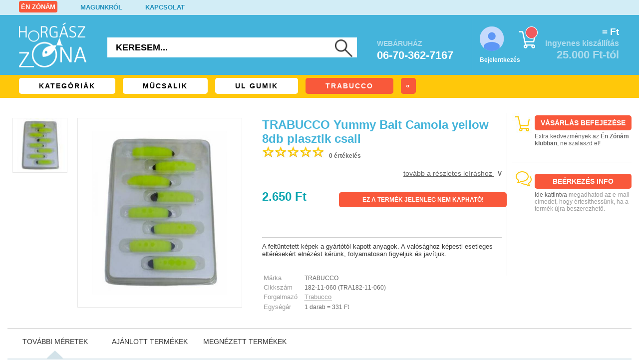

--- FILE ---
content_type: text/html; charset=utf-8
request_url: https://www.horgasz-zona.hu/termek/TRABUCCO-Yummy-Bait-Camola-yellow-8db-plasztik-csali
body_size: 57443
content:
<!DOCTYPE html>
<html xmlns="http://www.w3.org/1999/xhtml" xml:lang="hu" lang="hu">
<head>
	<!-- Start cookieyes banner --> <script id="cookieyes" type="text/javascript" src="https://cdn-cookieyes.com/client_data/e7bb98cc6791cdb7b64e04f5/script.js"></script> <!-- End cookieyes banner -->	
		<title>TRABUCCO Yummy Bait Camola yellow 8db plasztik csali - UL gumik - Horgász-Zóna horgász webshop és horgászbolt</title>
	<base href="https://www.horgasz-zona.hu/" />
	<meta http-equiv="Content-Language" content="hu" />
	<meta http-equiv="Content-Type" content="text/html;charset=utf-8" />
	<meta http-equiv="Cache-control" content="public" />
	<meta name="viewport" content="width=device-width, initial-scale=0.86, maximum-scale=0.86, minimum-scale=0.86">
	<meta name="description" content="Kattints hasznos információkért vagy a vásárláshoz a(z) Yummy Bait Camola yellow 8db plasztik csali (2.650 Ft) adatlapjára a(z) TRABUCCO kínálatából!" />
	<meta name="keywords" content="Yummy Bait Camola yellow 8db plasztik csali, UL gumik, Műcsalik, TRABUCCO, horgász-zóna, horgász webshop, budapesti horgászbolt" />
	<meta name="robots" content="index,follow,all" />	<meta name="google-site-verification" content="dUu-8z4BFBBgyUug5c6KKS4TY-Ebo-lIT8Vc0RMCy1s" />
	<link rel="canonical" href="https://www.horgasz-zona.hu/termek/TRABUCCO-Yummy-Bait-Camola-yellow-8db-plasztik-csali" />	<link rel="shortcut icon" href="favicon.ico" />
	<link rel="stylesheet" type="text/css" href="css/zona-main.css?v=250321" />
	<style>
			</style>
			<link rel="preload" type="text/css" href="css/zona-tablet.css?v=240114" as="style" onload="this.rel='stylesheet'" />
	<link rel="preload" type="text/css" href="css/zona-desktop.css?v=250902" as="style" onload="this.rel='stylesheet'" />
	<link rel="preload" type="text/css" href="css/zona-iphone.css?v=190724" as="style" onload="this.rel='stylesheet'" />	
	<!--<link rel="preload" href="js/gdpr-cookie-min.js" as="script">-->
	<link rel="stylesheet" type="text/css" href="css/smartphoto.min.css"/>	<script type="text/javascript">/*! jQuery v3.6.1 | (c) OpenJS Foundation and other contributors | jquery.org/license */
!function(e,t){"use strict";"object"==typeof module&&"object"==typeof module.exports?module.exports=e.document?t(e,!0):function(e){if(!e.document)throw new Error("jQuery requires a window with a document");return t(e)}:t(e)}("undefined"!=typeof window?window:this,function(C,e){"use strict";var t=[],r=Object.getPrototypeOf,s=t.slice,g=t.flat?function(e){return t.flat.call(e)}:function(e){return t.concat.apply([],e)},u=t.push,i=t.indexOf,n={},o=n.toString,y=n.hasOwnProperty,a=y.toString,l=a.call(Object),v={},m=function(e){return"function"==typeof e&&"number"!=typeof e.nodeType&&"function"!=typeof e.item},x=function(e){return null!=e&&e===e.window},E=C.document,c={type:!0,src:!0,nonce:!0,noModule:!0};function b(e,t,n){var r,i,o=(n=n||E).createElement("script");if(o.text=e,t)for(r in c)(i=t[r]||t.getAttribute&&t.getAttribute(r))&&o.setAttribute(r,i);n.head.appendChild(o).parentNode.removeChild(o)}function w(e){return null==e?e+"":"object"==typeof e||"function"==typeof e?n[o.call(e)]||"object":typeof e}var f="3.6.1",S=function(e,t){return new S.fn.init(e,t)};function p(e){var t=!!e&&"length"in e&&e.length,n=w(e);return!m(e)&&!x(e)&&("array"===n||0===t||"number"==typeof t&&0<t&&t-1 in e)}S.fn=S.prototype={jquery:f,constructor:S,length:0,toArray:function(){return s.call(this)},get:function(e){return null==e?s.call(this):e<0?this[e+this.length]:this[e]},pushStack:function(e){var t=S.merge(this.constructor(),e);return t.prevObject=this,t},each:function(e){return S.each(this,e)},map:function(n){return this.pushStack(S.map(this,function(e,t){return n.call(e,t,e)}))},slice:function(){return this.pushStack(s.apply(this,arguments))},first:function(){return this.eq(0)},last:function(){return this.eq(-1)},even:function(){return this.pushStack(S.grep(this,function(e,t){return(t+1)%2}))},odd:function(){return this.pushStack(S.grep(this,function(e,t){return t%2}))},eq:function(e){var t=this.length,n=+e+(e<0?t:0);return this.pushStack(0<=n&&n<t?[this[n]]:[])},end:function(){return this.prevObject||this.constructor()},push:u,sort:t.sort,splice:t.splice},S.extend=S.fn.extend=function(){var e,t,n,r,i,o,a=arguments[0]||{},s=1,u=arguments.length,l=!1;for("boolean"==typeof a&&(l=a,a=arguments[s]||{},s++),"object"==typeof a||m(a)||(a={}),s===u&&(a=this,s--);s<u;s++)if(null!=(e=arguments[s]))for(t in e)r=e[t],"__proto__"!==t&&a!==r&&(l&&r&&(S.isPlainObject(r)||(i=Array.isArray(r)))?(n=a[t],o=i&&!Array.isArray(n)?[]:i||S.isPlainObject(n)?n:{},i=!1,a[t]=S.extend(l,o,r)):void 0!==r&&(a[t]=r));return a},S.extend({expando:"jQuery"+(f+Math.random()).replace(/\D/g,""),isReady:!0,error:function(e){throw new Error(e)},noop:function(){},isPlainObject:function(e){var t,n;return!(!e||"[object Object]"!==o.call(e))&&(!(t=r(e))||"function"==typeof(n=y.call(t,"constructor")&&t.constructor)&&a.call(n)===l)},isEmptyObject:function(e){var t;for(t in e)return!1;return!0},globalEval:function(e,t,n){b(e,{nonce:t&&t.nonce},n)},each:function(e,t){var n,r=0;if(p(e)){for(n=e.length;r<n;r++)if(!1===t.call(e[r],r,e[r]))break}else for(r in e)if(!1===t.call(e[r],r,e[r]))break;return e},makeArray:function(e,t){var n=t||[];return null!=e&&(p(Object(e))?S.merge(n,"string"==typeof e?[e]:e):u.call(n,e)),n},inArray:function(e,t,n){return null==t?-1:i.call(t,e,n)},merge:function(e,t){for(var n=+t.length,r=0,i=e.length;r<n;r++)e[i++]=t[r];return e.length=i,e},grep:function(e,t,n){for(var r=[],i=0,o=e.length,a=!n;i<o;i++)!t(e[i],i)!==a&&r.push(e[i]);return r},map:function(e,t,n){var r,i,o=0,a=[];if(p(e))for(r=e.length;o<r;o++)null!=(i=t(e[o],o,n))&&a.push(i);else for(o in e)null!=(i=t(e[o],o,n))&&a.push(i);return g(a)},guid:1,support:v}),"function"==typeof Symbol&&(S.fn[Symbol.iterator]=t[Symbol.iterator]),S.each("Boolean Number String Function Array Date RegExp Object Error Symbol".split(" "),function(e,t){n["[object "+t+"]"]=t.toLowerCase()});var d=function(n){var e,d,b,o,i,h,f,g,w,u,l,T,C,a,E,y,s,c,v,S="sizzle"+1*new Date,p=n.document,k=0,r=0,m=ue(),x=ue(),A=ue(),N=ue(),j=function(e,t){return e===t&&(l=!0),0},D={}.hasOwnProperty,t=[],q=t.pop,L=t.push,H=t.push,O=t.slice,P=function(e,t){for(var n=0,r=e.length;n<r;n++)if(e[n]===t)return n;return-1},R="checked|selected|async|autofocus|autoplay|controls|defer|disabled|hidden|ismap|loop|multiple|open|readonly|required|scoped",M="[\\x20\\t\\r\\n\\f]",I="(?:\\\\[\\da-fA-F]{1,6}"+M+"?|\\\\[^\\r\\n\\f]|[\\w-]|[^\0-\\x7f])+",W="\\["+M+"*("+I+")(?:"+M+"*([*^$|!~]?=)"+M+"*(?:'((?:\\\\.|[^\\\\'])*)'|\"((?:\\\\.|[^\\\\\"])*)\"|("+I+"))|)"+M+"*\\]",F=":("+I+")(?:\\((('((?:\\\\.|[^\\\\'])*)'|\"((?:\\\\.|[^\\\\\"])*)\")|((?:\\\\.|[^\\\\()[\\]]|"+W+")*)|.*)\\)|)",$=new RegExp(M+"+","g"),B=new RegExp("^"+M+"+|((?:^|[^\\\\])(?:\\\\.)*)"+M+"+$","g"),_=new RegExp("^"+M+"*,"+M+"*"),z=new RegExp("^"+M+"*([>+~]|"+M+")"+M+"*"),U=new RegExp(M+"|>"),X=new RegExp(F),V=new RegExp("^"+I+"$"),G={ID:new RegExp("^#("+I+")"),CLASS:new RegExp("^\\.("+I+")"),TAG:new RegExp("^("+I+"|[*])"),ATTR:new RegExp("^"+W),PSEUDO:new RegExp("^"+F),CHILD:new RegExp("^:(only|first|last|nth|nth-last)-(child|of-type)(?:\\("+M+"*(even|odd|(([+-]|)(\\d*)n|)"+M+"*(?:([+-]|)"+M+"*(\\d+)|))"+M+"*\\)|)","i"),bool:new RegExp("^(?:"+R+")$","i"),needsContext:new RegExp("^"+M+"*[>+~]|:(even|odd|eq|gt|lt|nth|first|last)(?:\\("+M+"*((?:-\\d)?\\d*)"+M+"*\\)|)(?=[^-]|$)","i")},Y=/HTML$/i,Q=/^(?:input|select|textarea|button)$/i,J=/^h\d$/i,K=/^[^{]+\{\s*\[native \w/,Z=/^(?:#([\w-]+)|(\w+)|\.([\w-]+))$/,ee=/[+~]/,te=new RegExp("\\\\[\\da-fA-F]{1,6}"+M+"?|\\\\([^\\r\\n\\f])","g"),ne=function(e,t){var n="0x"+e.slice(1)-65536;return t||(n<0?String.fromCharCode(n+65536):String.fromCharCode(n>>10|55296,1023&n|56320))},re=/([\0-\x1f\x7f]|^-?\d)|^-$|[^\0-\x1f\x7f-\uFFFF\w-]/g,ie=function(e,t){return t?"\0"===e?"\ufffd":e.slice(0,-1)+"\\"+e.charCodeAt(e.length-1).toString(16)+" ":"\\"+e},oe=function(){T()},ae=be(function(e){return!0===e.disabled&&"fieldset"===e.nodeName.toLowerCase()},{dir:"parentNode",next:"legend"});try{H.apply(t=O.call(p.childNodes),p.childNodes),t[p.childNodes.length].nodeType}catch(e){H={apply:t.length?function(e,t){L.apply(e,O.call(t))}:function(e,t){var n=e.length,r=0;while(e[n++]=t[r++]);e.length=n-1}}}function se(t,e,n,r){var i,o,a,s,u,l,c,f=e&&e.ownerDocument,p=e?e.nodeType:9;if(n=n||[],"string"!=typeof t||!t||1!==p&&9!==p&&11!==p)return n;if(!r&&(T(e),e=e||C,E)){if(11!==p&&(u=Z.exec(t)))if(i=u[1]){if(9===p){if(!(a=e.getElementById(i)))return n;if(a.id===i)return n.push(a),n}else if(f&&(a=f.getElementById(i))&&v(e,a)&&a.id===i)return n.push(a),n}else{if(u[2])return H.apply(n,e.getElementsByTagName(t)),n;if((i=u[3])&&d.getElementsByClassName&&e.getElementsByClassName)return H.apply(n,e.getElementsByClassName(i)),n}if(d.qsa&&!N[t+" "]&&(!y||!y.test(t))&&(1!==p||"object"!==e.nodeName.toLowerCase())){if(c=t,f=e,1===p&&(U.test(t)||z.test(t))){(f=ee.test(t)&&ve(e.parentNode)||e)===e&&d.scope||((s=e.getAttribute("id"))?s=s.replace(re,ie):e.setAttribute("id",s=S)),o=(l=h(t)).length;while(o--)l[o]=(s?"#"+s:":scope")+" "+xe(l[o]);c=l.join(",")}try{return H.apply(n,f.querySelectorAll(c)),n}catch(e){N(t,!0)}finally{s===S&&e.removeAttribute("id")}}}return g(t.replace(B,"$1"),e,n,r)}function ue(){var r=[];return function e(t,n){return r.push(t+" ")>b.cacheLength&&delete e[r.shift()],e[t+" "]=n}}function le(e){return e[S]=!0,e}function ce(e){var t=C.createElement("fieldset");try{return!!e(t)}catch(e){return!1}finally{t.parentNode&&t.parentNode.removeChild(t),t=null}}function fe(e,t){var n=e.split("|"),r=n.length;while(r--)b.attrHandle[n[r]]=t}function pe(e,t){var n=t&&e,r=n&&1===e.nodeType&&1===t.nodeType&&e.sourceIndex-t.sourceIndex;if(r)return r;if(n)while(n=n.nextSibling)if(n===t)return-1;return e?1:-1}function de(t){return function(e){return"input"===e.nodeName.toLowerCase()&&e.type===t}}function he(n){return function(e){var t=e.nodeName.toLowerCase();return("input"===t||"button"===t)&&e.type===n}}function ge(t){return function(e){return"form"in e?e.parentNode&&!1===e.disabled?"label"in e?"label"in e.parentNode?e.parentNode.disabled===t:e.disabled===t:e.isDisabled===t||e.isDisabled!==!t&&ae(e)===t:e.disabled===t:"label"in e&&e.disabled===t}}function ye(a){return le(function(o){return o=+o,le(function(e,t){var n,r=a([],e.length,o),i=r.length;while(i--)e[n=r[i]]&&(e[n]=!(t[n]=e[n]))})})}function ve(e){return e&&"undefined"!=typeof e.getElementsByTagName&&e}for(e in d=se.support={},i=se.isXML=function(e){var t=e&&e.namespaceURI,n=e&&(e.ownerDocument||e).documentElement;return!Y.test(t||n&&n.nodeName||"HTML")},T=se.setDocument=function(e){var t,n,r=e?e.ownerDocument||e:p;return r!=C&&9===r.nodeType&&r.documentElement&&(a=(C=r).documentElement,E=!i(C),p!=C&&(n=C.defaultView)&&n.top!==n&&(n.addEventListener?n.addEventListener("unload",oe,!1):n.attachEvent&&n.attachEvent("onunload",oe)),d.scope=ce(function(e){return a.appendChild(e).appendChild(C.createElement("div")),"undefined"!=typeof e.querySelectorAll&&!e.querySelectorAll(":scope fieldset div").length}),d.attributes=ce(function(e){return e.className="i",!e.getAttribute("className")}),d.getElementsByTagName=ce(function(e){return e.appendChild(C.createComment("")),!e.getElementsByTagName("*").length}),d.getElementsByClassName=K.test(C.getElementsByClassName),d.getById=ce(function(e){return a.appendChild(e).id=S,!C.getElementsByName||!C.getElementsByName(S).length}),d.getById?(b.filter.ID=function(e){var t=e.replace(te,ne);return function(e){return e.getAttribute("id")===t}},b.find.ID=function(e,t){if("undefined"!=typeof t.getElementById&&E){var n=t.getElementById(e);return n?[n]:[]}}):(b.filter.ID=function(e){var n=e.replace(te,ne);return function(e){var t="undefined"!=typeof e.getAttributeNode&&e.getAttributeNode("id");return t&&t.value===n}},b.find.ID=function(e,t){if("undefined"!=typeof t.getElementById&&E){var n,r,i,o=t.getElementById(e);if(o){if((n=o.getAttributeNode("id"))&&n.value===e)return[o];i=t.getElementsByName(e),r=0;while(o=i[r++])if((n=o.getAttributeNode("id"))&&n.value===e)return[o]}return[]}}),b.find.TAG=d.getElementsByTagName?function(e,t){return"undefined"!=typeof t.getElementsByTagName?t.getElementsByTagName(e):d.qsa?t.querySelectorAll(e):void 0}:function(e,t){var n,r=[],i=0,o=t.getElementsByTagName(e);if("*"===e){while(n=o[i++])1===n.nodeType&&r.push(n);return r}return o},b.find.CLASS=d.getElementsByClassName&&function(e,t){if("undefined"!=typeof t.getElementsByClassName&&E)return t.getElementsByClassName(e)},s=[],y=[],(d.qsa=K.test(C.querySelectorAll))&&(ce(function(e){var t;a.appendChild(e).innerHTML="<a id='"+S+"'></a><select id='"+S+"-\r\\' msallowcapture=''><option selected=''></option></select>",e.querySelectorAll("[msallowcapture^='']").length&&y.push("[*^$]="+M+"*(?:''|\"\")"),e.querySelectorAll("[selected]").length||y.push("\\["+M+"*(?:value|"+R+")"),e.querySelectorAll("[id~="+S+"-]").length||y.push("~="),(t=C.createElement("input")).setAttribute("name",""),e.appendChild(t),e.querySelectorAll("[name='']").length||y.push("\\["+M+"*name"+M+"*="+M+"*(?:''|\"\")"),e.querySelectorAll(":checked").length||y.push(":checked"),e.querySelectorAll("a#"+S+"+*").length||y.push(".#.+[+~]"),e.querySelectorAll("\\\f"),y.push("[\\r\\n\\f]")}),ce(function(e){e.innerHTML="<a href='' disabled='disabled'></a><select disabled='disabled'><option/></select>";var t=C.createElement("input");t.setAttribute("type","hidden"),e.appendChild(t).setAttribute("name","D"),e.querySelectorAll("[name=d]").length&&y.push("name"+M+"*[*^$|!~]?="),2!==e.querySelectorAll(":enabled").length&&y.push(":enabled",":disabled"),a.appendChild(e).disabled=!0,2!==e.querySelectorAll(":disabled").length&&y.push(":enabled",":disabled"),e.querySelectorAll("*,:x"),y.push(",.*:")})),(d.matchesSelector=K.test(c=a.matches||a.webkitMatchesSelector||a.mozMatchesSelector||a.oMatchesSelector||a.msMatchesSelector))&&ce(function(e){d.disconnectedMatch=c.call(e,"*"),c.call(e,"[s!='']:x"),s.push("!=",F)}),y=y.length&&new RegExp(y.join("|")),s=s.length&&new RegExp(s.join("|")),t=K.test(a.compareDocumentPosition),v=t||K.test(a.contains)?function(e,t){var n=9===e.nodeType?e.documentElement:e,r=t&&t.parentNode;return e===r||!(!r||1!==r.nodeType||!(n.contains?n.contains(r):e.compareDocumentPosition&&16&e.compareDocumentPosition(r)))}:function(e,t){if(t)while(t=t.parentNode)if(t===e)return!0;return!1},j=t?function(e,t){if(e===t)return l=!0,0;var n=!e.compareDocumentPosition-!t.compareDocumentPosition;return n||(1&(n=(e.ownerDocument||e)==(t.ownerDocument||t)?e.compareDocumentPosition(t):1)||!d.sortDetached&&t.compareDocumentPosition(e)===n?e==C||e.ownerDocument==p&&v(p,e)?-1:t==C||t.ownerDocument==p&&v(p,t)?1:u?P(u,e)-P(u,t):0:4&n?-1:1)}:function(e,t){if(e===t)return l=!0,0;var n,r=0,i=e.parentNode,o=t.parentNode,a=[e],s=[t];if(!i||!o)return e==C?-1:t==C?1:i?-1:o?1:u?P(u,e)-P(u,t):0;if(i===o)return pe(e,t);n=e;while(n=n.parentNode)a.unshift(n);n=t;while(n=n.parentNode)s.unshift(n);while(a[r]===s[r])r++;return r?pe(a[r],s[r]):a[r]==p?-1:s[r]==p?1:0}),C},se.matches=function(e,t){return se(e,null,null,t)},se.matchesSelector=function(e,t){if(T(e),d.matchesSelector&&E&&!N[t+" "]&&(!s||!s.test(t))&&(!y||!y.test(t)))try{var n=c.call(e,t);if(n||d.disconnectedMatch||e.document&&11!==e.document.nodeType)return n}catch(e){N(t,!0)}return 0<se(t,C,null,[e]).length},se.contains=function(e,t){return(e.ownerDocument||e)!=C&&T(e),v(e,t)},se.attr=function(e,t){(e.ownerDocument||e)!=C&&T(e);var n=b.attrHandle[t.toLowerCase()],r=n&&D.call(b.attrHandle,t.toLowerCase())?n(e,t,!E):void 0;return void 0!==r?r:d.attributes||!E?e.getAttribute(t):(r=e.getAttributeNode(t))&&r.specified?r.value:null},se.escape=function(e){return(e+"").replace(re,ie)},se.error=function(e){throw new Error("Syntax error, unrecognized expression: "+e)},se.uniqueSort=function(e){var t,n=[],r=0,i=0;if(l=!d.detectDuplicates,u=!d.sortStable&&e.slice(0),e.sort(j),l){while(t=e[i++])t===e[i]&&(r=n.push(i));while(r--)e.splice(n[r],1)}return u=null,e},o=se.getText=function(e){var t,n="",r=0,i=e.nodeType;if(i){if(1===i||9===i||11===i){if("string"==typeof e.textContent)return e.textContent;for(e=e.firstChild;e;e=e.nextSibling)n+=o(e)}else if(3===i||4===i)return e.nodeValue}else while(t=e[r++])n+=o(t);return n},(b=se.selectors={cacheLength:50,createPseudo:le,match:G,attrHandle:{},find:{},relative:{">":{dir:"parentNode",first:!0}," ":{dir:"parentNode"},"+":{dir:"previousSibling",first:!0},"~":{dir:"previousSibling"}},preFilter:{ATTR:function(e){return e[1]=e[1].replace(te,ne),e[3]=(e[3]||e[4]||e[5]||"").replace(te,ne),"~="===e[2]&&(e[3]=" "+e[3]+" "),e.slice(0,4)},CHILD:function(e){return e[1]=e[1].toLowerCase(),"nth"===e[1].slice(0,3)?(e[3]||se.error(e[0]),e[4]=+(e[4]?e[5]+(e[6]||1):2*("even"===e[3]||"odd"===e[3])),e[5]=+(e[7]+e[8]||"odd"===e[3])):e[3]&&se.error(e[0]),e},PSEUDO:function(e){var t,n=!e[6]&&e[2];return G.CHILD.test(e[0])?null:(e[3]?e[2]=e[4]||e[5]||"":n&&X.test(n)&&(t=h(n,!0))&&(t=n.indexOf(")",n.length-t)-n.length)&&(e[0]=e[0].slice(0,t),e[2]=n.slice(0,t)),e.slice(0,3))}},filter:{TAG:function(e){var t=e.replace(te,ne).toLowerCase();return"*"===e?function(){return!0}:function(e){return e.nodeName&&e.nodeName.toLowerCase()===t}},CLASS:function(e){var t=m[e+" "];return t||(t=new RegExp("(^|"+M+")"+e+"("+M+"|$)"))&&m(e,function(e){return t.test("string"==typeof e.className&&e.className||"undefined"!=typeof e.getAttribute&&e.getAttribute("class")||"")})},ATTR:function(n,r,i){return function(e){var t=se.attr(e,n);return null==t?"!="===r:!r||(t+="","="===r?t===i:"!="===r?t!==i:"^="===r?i&&0===t.indexOf(i):"*="===r?i&&-1<t.indexOf(i):"$="===r?i&&t.slice(-i.length)===i:"~="===r?-1<(" "+t.replace($," ")+" ").indexOf(i):"|="===r&&(t===i||t.slice(0,i.length+1)===i+"-"))}},CHILD:function(h,e,t,g,y){var v="nth"!==h.slice(0,3),m="last"!==h.slice(-4),x="of-type"===e;return 1===g&&0===y?function(e){return!!e.parentNode}:function(e,t,n){var r,i,o,a,s,u,l=v!==m?"nextSibling":"previousSibling",c=e.parentNode,f=x&&e.nodeName.toLowerCase(),p=!n&&!x,d=!1;if(c){if(v){while(l){a=e;while(a=a[l])if(x?a.nodeName.toLowerCase()===f:1===a.nodeType)return!1;u=l="only"===h&&!u&&"nextSibling"}return!0}if(u=[m?c.firstChild:c.lastChild],m&&p){d=(s=(r=(i=(o=(a=c)[S]||(a[S]={}))[a.uniqueID]||(o[a.uniqueID]={}))[h]||[])[0]===k&&r[1])&&r[2],a=s&&c.childNodes[s];while(a=++s&&a&&a[l]||(d=s=0)||u.pop())if(1===a.nodeType&&++d&&a===e){i[h]=[k,s,d];break}}else if(p&&(d=s=(r=(i=(o=(a=e)[S]||(a[S]={}))[a.uniqueID]||(o[a.uniqueID]={}))[h]||[])[0]===k&&r[1]),!1===d)while(a=++s&&a&&a[l]||(d=s=0)||u.pop())if((x?a.nodeName.toLowerCase()===f:1===a.nodeType)&&++d&&(p&&((i=(o=a[S]||(a[S]={}))[a.uniqueID]||(o[a.uniqueID]={}))[h]=[k,d]),a===e))break;return(d-=y)===g||d%g==0&&0<=d/g}}},PSEUDO:function(e,o){var t,a=b.pseudos[e]||b.setFilters[e.toLowerCase()]||se.error("unsupported pseudo: "+e);return a[S]?a(o):1<a.length?(t=[e,e,"",o],b.setFilters.hasOwnProperty(e.toLowerCase())?le(function(e,t){var n,r=a(e,o),i=r.length;while(i--)e[n=P(e,r[i])]=!(t[n]=r[i])}):function(e){return a(e,0,t)}):a}},pseudos:{not:le(function(e){var r=[],i=[],s=f(e.replace(B,"$1"));return s[S]?le(function(e,t,n,r){var i,o=s(e,null,r,[]),a=e.length;while(a--)(i=o[a])&&(e[a]=!(t[a]=i))}):function(e,t,n){return r[0]=e,s(r,null,n,i),r[0]=null,!i.pop()}}),has:le(function(t){return function(e){return 0<se(t,e).length}}),contains:le(function(t){return t=t.replace(te,ne),function(e){return-1<(e.textContent||o(e)).indexOf(t)}}),lang:le(function(n){return V.test(n||"")||se.error("unsupported lang: "+n),n=n.replace(te,ne).toLowerCase(),function(e){var t;do{if(t=E?e.lang:e.getAttribute("xml:lang")||e.getAttribute("lang"))return(t=t.toLowerCase())===n||0===t.indexOf(n+"-")}while((e=e.parentNode)&&1===e.nodeType);return!1}}),target:function(e){var t=n.location&&n.location.hash;return t&&t.slice(1)===e.id},root:function(e){return e===a},focus:function(e){return e===C.activeElement&&(!C.hasFocus||C.hasFocus())&&!!(e.type||e.href||~e.tabIndex)},enabled:ge(!1),disabled:ge(!0),checked:function(e){var t=e.nodeName.toLowerCase();return"input"===t&&!!e.checked||"option"===t&&!!e.selected},selected:function(e){return e.parentNode&&e.parentNode.selectedIndex,!0===e.selected},empty:function(e){for(e=e.firstChild;e;e=e.nextSibling)if(e.nodeType<6)return!1;return!0},parent:function(e){return!b.pseudos.empty(e)},header:function(e){return J.test(e.nodeName)},input:function(e){return Q.test(e.nodeName)},button:function(e){var t=e.nodeName.toLowerCase();return"input"===t&&"button"===e.type||"button"===t},text:function(e){var t;return"input"===e.nodeName.toLowerCase()&&"text"===e.type&&(null==(t=e.getAttribute("type"))||"text"===t.toLowerCase())},first:ye(function(){return[0]}),last:ye(function(e,t){return[t-1]}),eq:ye(function(e,t,n){return[n<0?n+t:n]}),even:ye(function(e,t){for(var n=0;n<t;n+=2)e.push(n);return e}),odd:ye(function(e,t){for(var n=1;n<t;n+=2)e.push(n);return e}),lt:ye(function(e,t,n){for(var r=n<0?n+t:t<n?t:n;0<=--r;)e.push(r);return e}),gt:ye(function(e,t,n){for(var r=n<0?n+t:n;++r<t;)e.push(r);return e})}}).pseudos.nth=b.pseudos.eq,{radio:!0,checkbox:!0,file:!0,password:!0,image:!0})b.pseudos[e]=de(e);for(e in{submit:!0,reset:!0})b.pseudos[e]=he(e);function me(){}function xe(e){for(var t=0,n=e.length,r="";t<n;t++)r+=e[t].value;return r}function be(s,e,t){var u=e.dir,l=e.next,c=l||u,f=t&&"parentNode"===c,p=r++;return e.first?function(e,t,n){while(e=e[u])if(1===e.nodeType||f)return s(e,t,n);return!1}:function(e,t,n){var r,i,o,a=[k,p];if(n){while(e=e[u])if((1===e.nodeType||f)&&s(e,t,n))return!0}else while(e=e[u])if(1===e.nodeType||f)if(i=(o=e[S]||(e[S]={}))[e.uniqueID]||(o[e.uniqueID]={}),l&&l===e.nodeName.toLowerCase())e=e[u]||e;else{if((r=i[c])&&r[0]===k&&r[1]===p)return a[2]=r[2];if((i[c]=a)[2]=s(e,t,n))return!0}return!1}}function we(i){return 1<i.length?function(e,t,n){var r=i.length;while(r--)if(!i[r](e,t,n))return!1;return!0}:i[0]}function Te(e,t,n,r,i){for(var o,a=[],s=0,u=e.length,l=null!=t;s<u;s++)(o=e[s])&&(n&&!n(o,r,i)||(a.push(o),l&&t.push(s)));return a}function Ce(d,h,g,y,v,e){return y&&!y[S]&&(y=Ce(y)),v&&!v[S]&&(v=Ce(v,e)),le(function(e,t,n,r){var i,o,a,s=[],u=[],l=t.length,c=e||function(e,t,n){for(var r=0,i=t.length;r<i;r++)se(e,t[r],n);return n}(h||"*",n.nodeType?[n]:n,[]),f=!d||!e&&h?c:Te(c,s,d,n,r),p=g?v||(e?d:l||y)?[]:t:f;if(g&&g(f,p,n,r),y){i=Te(p,u),y(i,[],n,r),o=i.length;while(o--)(a=i[o])&&(p[u[o]]=!(f[u[o]]=a))}if(e){if(v||d){if(v){i=[],o=p.length;while(o--)(a=p[o])&&i.push(f[o]=a);v(null,p=[],i,r)}o=p.length;while(o--)(a=p[o])&&-1<(i=v?P(e,a):s[o])&&(e[i]=!(t[i]=a))}}else p=Te(p===t?p.splice(l,p.length):p),v?v(null,t,p,r):H.apply(t,p)})}function Ee(e){for(var i,t,n,r=e.length,o=b.relative[e[0].type],a=o||b.relative[" "],s=o?1:0,u=be(function(e){return e===i},a,!0),l=be(function(e){return-1<P(i,e)},a,!0),c=[function(e,t,n){var r=!o&&(n||t!==w)||((i=t).nodeType?u(e,t,n):l(e,t,n));return i=null,r}];s<r;s++)if(t=b.relative[e[s].type])c=[be(we(c),t)];else{if((t=b.filter[e[s].type].apply(null,e[s].matches))[S]){for(n=++s;n<r;n++)if(b.relative[e[n].type])break;return Ce(1<s&&we(c),1<s&&xe(e.slice(0,s-1).concat({value:" "===e[s-2].type?"*":""})).replace(B,"$1"),t,s<n&&Ee(e.slice(s,n)),n<r&&Ee(e=e.slice(n)),n<r&&xe(e))}c.push(t)}return we(c)}return me.prototype=b.filters=b.pseudos,b.setFilters=new me,h=se.tokenize=function(e,t){var n,r,i,o,a,s,u,l=x[e+" "];if(l)return t?0:l.slice(0);a=e,s=[],u=b.preFilter;while(a){for(o in n&&!(r=_.exec(a))||(r&&(a=a.slice(r[0].length)||a),s.push(i=[])),n=!1,(r=z.exec(a))&&(n=r.shift(),i.push({value:n,type:r[0].replace(B," ")}),a=a.slice(n.length)),b.filter)!(r=G[o].exec(a))||u[o]&&!(r=u[o](r))||(n=r.shift(),i.push({value:n,type:o,matches:r}),a=a.slice(n.length));if(!n)break}return t?a.length:a?se.error(e):x(e,s).slice(0)},f=se.compile=function(e,t){var n,y,v,m,x,r,i=[],o=[],a=A[e+" "];if(!a){t||(t=h(e)),n=t.length;while(n--)(a=Ee(t[n]))[S]?i.push(a):o.push(a);(a=A(e,(y=o,m=0<(v=i).length,x=0<y.length,r=function(e,t,n,r,i){var o,a,s,u=0,l="0",c=e&&[],f=[],p=w,d=e||x&&b.find.TAG("*",i),h=k+=null==p?1:Math.random()||.1,g=d.length;for(i&&(w=t==C||t||i);l!==g&&null!=(o=d[l]);l++){if(x&&o){a=0,t||o.ownerDocument==C||(T(o),n=!E);while(s=y[a++])if(s(o,t||C,n)){r.push(o);break}i&&(k=h)}m&&((o=!s&&o)&&u--,e&&c.push(o))}if(u+=l,m&&l!==u){a=0;while(s=v[a++])s(c,f,t,n);if(e){if(0<u)while(l--)c[l]||f[l]||(f[l]=q.call(r));f=Te(f)}H.apply(r,f),i&&!e&&0<f.length&&1<u+v.length&&se.uniqueSort(r)}return i&&(k=h,w=p),c},m?le(r):r))).selector=e}return a},g=se.select=function(e,t,n,r){var i,o,a,s,u,l="function"==typeof e&&e,c=!r&&h(e=l.selector||e);if(n=n||[],1===c.length){if(2<(o=c[0]=c[0].slice(0)).length&&"ID"===(a=o[0]).type&&9===t.nodeType&&E&&b.relative[o[1].type]){if(!(t=(b.find.ID(a.matches[0].replace(te,ne),t)||[])[0]))return n;l&&(t=t.parentNode),e=e.slice(o.shift().value.length)}i=G.needsContext.test(e)?0:o.length;while(i--){if(a=o[i],b.relative[s=a.type])break;if((u=b.find[s])&&(r=u(a.matches[0].replace(te,ne),ee.test(o[0].type)&&ve(t.parentNode)||t))){if(o.splice(i,1),!(e=r.length&&xe(o)))return H.apply(n,r),n;break}}}return(l||f(e,c))(r,t,!E,n,!t||ee.test(e)&&ve(t.parentNode)||t),n},d.sortStable=S.split("").sort(j).join("")===S,d.detectDuplicates=!!l,T(),d.sortDetached=ce(function(e){return 1&e.compareDocumentPosition(C.createElement("fieldset"))}),ce(function(e){return e.innerHTML="<a href='#'></a>","#"===e.firstChild.getAttribute("href")})||fe("type|href|height|width",function(e,t,n){if(!n)return e.getAttribute(t,"type"===t.toLowerCase()?1:2)}),d.attributes&&ce(function(e){return e.innerHTML="<input/>",e.firstChild.setAttribute("value",""),""===e.firstChild.getAttribute("value")})||fe("value",function(e,t,n){if(!n&&"input"===e.nodeName.toLowerCase())return e.defaultValue}),ce(function(e){return null==e.getAttribute("disabled")})||fe(R,function(e,t,n){var r;if(!n)return!0===e[t]?t.toLowerCase():(r=e.getAttributeNode(t))&&r.specified?r.value:null}),se}(C);S.find=d,S.expr=d.selectors,S.expr[":"]=S.expr.pseudos,S.uniqueSort=S.unique=d.uniqueSort,S.text=d.getText,S.isXMLDoc=d.isXML,S.contains=d.contains,S.escapeSelector=d.escape;var h=function(e,t,n){var r=[],i=void 0!==n;while((e=e[t])&&9!==e.nodeType)if(1===e.nodeType){if(i&&S(e).is(n))break;r.push(e)}return r},T=function(e,t){for(var n=[];e;e=e.nextSibling)1===e.nodeType&&e!==t&&n.push(e);return n},k=S.expr.match.needsContext;function A(e,t){return e.nodeName&&e.nodeName.toLowerCase()===t.toLowerCase()}var N=/^<([a-z][^\/\0>:\x20\t\r\n\f]*)[\x20\t\r\n\f]*\/?>(?:<\/\1>|)$/i;function j(e,n,r){return m(n)?S.grep(e,function(e,t){return!!n.call(e,t,e)!==r}):n.nodeType?S.grep(e,function(e){return e===n!==r}):"string"!=typeof n?S.grep(e,function(e){return-1<i.call(n,e)!==r}):S.filter(n,e,r)}S.filter=function(e,t,n){var r=t[0];return n&&(e=":not("+e+")"),1===t.length&&1===r.nodeType?S.find.matchesSelector(r,e)?[r]:[]:S.find.matches(e,S.grep(t,function(e){return 1===e.nodeType}))},S.fn.extend({find:function(e){var t,n,r=this.length,i=this;if("string"!=typeof e)return this.pushStack(S(e).filter(function(){for(t=0;t<r;t++)if(S.contains(i[t],this))return!0}));for(n=this.pushStack([]),t=0;t<r;t++)S.find(e,i[t],n);return 1<r?S.uniqueSort(n):n},filter:function(e){return this.pushStack(j(this,e||[],!1))},not:function(e){return this.pushStack(j(this,e||[],!0))},is:function(e){return!!j(this,"string"==typeof e&&k.test(e)?S(e):e||[],!1).length}});var D,q=/^(?:\s*(<[\w\W]+>)[^>]*|#([\w-]+))$/;(S.fn.init=function(e,t,n){var r,i;if(!e)return this;if(n=n||D,"string"==typeof e){if(!(r="<"===e[0]&&">"===e[e.length-1]&&3<=e.length?[null,e,null]:q.exec(e))||!r[1]&&t)return!t||t.jquery?(t||n).find(e):this.constructor(t).find(e);if(r[1]){if(t=t instanceof S?t[0]:t,S.merge(this,S.parseHTML(r[1],t&&t.nodeType?t.ownerDocument||t:E,!0)),N.test(r[1])&&S.isPlainObject(t))for(r in t)m(this[r])?this[r](t[r]):this.attr(r,t[r]);return this}return(i=E.getElementById(r[2]))&&(this[0]=i,this.length=1),this}return e.nodeType?(this[0]=e,this.length=1,this):m(e)?void 0!==n.ready?n.ready(e):e(S):S.makeArray(e,this)}).prototype=S.fn,D=S(E);var L=/^(?:parents|prev(?:Until|All))/,H={children:!0,contents:!0,next:!0,prev:!0};function O(e,t){while((e=e[t])&&1!==e.nodeType);return e}S.fn.extend({has:function(e){var t=S(e,this),n=t.length;return this.filter(function(){for(var e=0;e<n;e++)if(S.contains(this,t[e]))return!0})},closest:function(e,t){var n,r=0,i=this.length,o=[],a="string"!=typeof e&&S(e);if(!k.test(e))for(;r<i;r++)for(n=this[r];n&&n!==t;n=n.parentNode)if(n.nodeType<11&&(a?-1<a.index(n):1===n.nodeType&&S.find.matchesSelector(n,e))){o.push(n);break}return this.pushStack(1<o.length?S.uniqueSort(o):o)},index:function(e){return e?"string"==typeof e?i.call(S(e),this[0]):i.call(this,e.jquery?e[0]:e):this[0]&&this[0].parentNode?this.first().prevAll().length:-1},add:function(e,t){return this.pushStack(S.uniqueSort(S.merge(this.get(),S(e,t))))},addBack:function(e){return this.add(null==e?this.prevObject:this.prevObject.filter(e))}}),S.each({parent:function(e){var t=e.parentNode;return t&&11!==t.nodeType?t:null},parents:function(e){return h(e,"parentNode")},parentsUntil:function(e,t,n){return h(e,"parentNode",n)},next:function(e){return O(e,"nextSibling")},prev:function(e){return O(e,"previousSibling")},nextAll:function(e){return h(e,"nextSibling")},prevAll:function(e){return h(e,"previousSibling")},nextUntil:function(e,t,n){return h(e,"nextSibling",n)},prevUntil:function(e,t,n){return h(e,"previousSibling",n)},siblings:function(e){return T((e.parentNode||{}).firstChild,e)},children:function(e){return T(e.firstChild)},contents:function(e){return null!=e.contentDocument&&r(e.contentDocument)?e.contentDocument:(A(e,"template")&&(e=e.content||e),S.merge([],e.childNodes))}},function(r,i){S.fn[r]=function(e,t){var n=S.map(this,i,e);return"Until"!==r.slice(-5)&&(t=e),t&&"string"==typeof t&&(n=S.filter(t,n)),1<this.length&&(H[r]||S.uniqueSort(n),L.test(r)&&n.reverse()),this.pushStack(n)}});var P=/[^\x20\t\r\n\f]+/g;function R(e){return e}function M(e){throw e}function I(e,t,n,r){var i;try{e&&m(i=e.promise)?i.call(e).done(t).fail(n):e&&m(i=e.then)?i.call(e,t,n):t.apply(void 0,[e].slice(r))}catch(e){n.apply(void 0,[e])}}S.Callbacks=function(r){var e,n;r="string"==typeof r?(e=r,n={},S.each(e.match(P)||[],function(e,t){n[t]=!0}),n):S.extend({},r);var i,t,o,a,s=[],u=[],l=-1,c=function(){for(a=a||r.once,o=i=!0;u.length;l=-1){t=u.shift();while(++l<s.length)!1===s[l].apply(t[0],t[1])&&r.stopOnFalse&&(l=s.length,t=!1)}r.memory||(t=!1),i=!1,a&&(s=t?[]:"")},f={add:function(){return s&&(t&&!i&&(l=s.length-1,u.push(t)),function n(e){S.each(e,function(e,t){m(t)?r.unique&&f.has(t)||s.push(t):t&&t.length&&"string"!==w(t)&&n(t)})}(arguments),t&&!i&&c()),this},remove:function(){return S.each(arguments,function(e,t){var n;while(-1<(n=S.inArray(t,s,n)))s.splice(n,1),n<=l&&l--}),this},has:function(e){return e?-1<S.inArray(e,s):0<s.length},empty:function(){return s&&(s=[]),this},disable:function(){return a=u=[],s=t="",this},disabled:function(){return!s},lock:function(){return a=u=[],t||i||(s=t=""),this},locked:function(){return!!a},fireWith:function(e,t){return a||(t=[e,(t=t||[]).slice?t.slice():t],u.push(t),i||c()),this},fire:function(){return f.fireWith(this,arguments),this},fired:function(){return!!o}};return f},S.extend({Deferred:function(e){var o=[["notify","progress",S.Callbacks("memory"),S.Callbacks("memory"),2],["resolve","done",S.Callbacks("once memory"),S.Callbacks("once memory"),0,"resolved"],["reject","fail",S.Callbacks("once memory"),S.Callbacks("once memory"),1,"rejected"]],i="pending",a={state:function(){return i},always:function(){return s.done(arguments).fail(arguments),this},"catch":function(e){return a.then(null,e)},pipe:function(){var i=arguments;return S.Deferred(function(r){S.each(o,function(e,t){var n=m(i[t[4]])&&i[t[4]];s[t[1]](function(){var e=n&&n.apply(this,arguments);e&&m(e.promise)?e.promise().progress(r.notify).done(r.resolve).fail(r.reject):r[t[0]+"With"](this,n?[e]:arguments)})}),i=null}).promise()},then:function(t,n,r){var u=0;function l(i,o,a,s){return function(){var n=this,r=arguments,e=function(){var e,t;if(!(i<u)){if((e=a.apply(n,r))===o.promise())throw new TypeError("Thenable self-resolution");t=e&&("object"==typeof e||"function"==typeof e)&&e.then,m(t)?s?t.call(e,l(u,o,R,s),l(u,o,M,s)):(u++,t.call(e,l(u,o,R,s),l(u,o,M,s),l(u,o,R,o.notifyWith))):(a!==R&&(n=void 0,r=[e]),(s||o.resolveWith)(n,r))}},t=s?e:function(){try{e()}catch(e){S.Deferred.exceptionHook&&S.Deferred.exceptionHook(e,t.stackTrace),u<=i+1&&(a!==M&&(n=void 0,r=[e]),o.rejectWith(n,r))}};i?t():(S.Deferred.getStackHook&&(t.stackTrace=S.Deferred.getStackHook()),C.setTimeout(t))}}return S.Deferred(function(e){o[0][3].add(l(0,e,m(r)?r:R,e.notifyWith)),o[1][3].add(l(0,e,m(t)?t:R)),o[2][3].add(l(0,e,m(n)?n:M))}).promise()},promise:function(e){return null!=e?S.extend(e,a):a}},s={};return S.each(o,function(e,t){var n=t[2],r=t[5];a[t[1]]=n.add,r&&n.add(function(){i=r},o[3-e][2].disable,o[3-e][3].disable,o[0][2].lock,o[0][3].lock),n.add(t[3].fire),s[t[0]]=function(){return s[t[0]+"With"](this===s?void 0:this,arguments),this},s[t[0]+"With"]=n.fireWith}),a.promise(s),e&&e.call(s,s),s},when:function(e){var n=arguments.length,t=n,r=Array(t),i=s.call(arguments),o=S.Deferred(),a=function(t){return function(e){r[t]=this,i[t]=1<arguments.length?s.call(arguments):e,--n||o.resolveWith(r,i)}};if(n<=1&&(I(e,o.done(a(t)).resolve,o.reject,!n),"pending"===o.state()||m(i[t]&&i[t].then)))return o.then();while(t--)I(i[t],a(t),o.reject);return o.promise()}});var W=/^(Eval|Internal|Range|Reference|Syntax|Type|URI)Error$/;S.Deferred.exceptionHook=function(e,t){C.console&&C.console.warn&&e&&W.test(e.name)&&C.console.warn("jQuery.Deferred exception: "+e.message,e.stack,t)},S.readyException=function(e){C.setTimeout(function(){throw e})};var F=S.Deferred();function $(){E.removeEventListener("DOMContentLoaded",$),C.removeEventListener("load",$),S.ready()}S.fn.ready=function(e){return F.then(e)["catch"](function(e){S.readyException(e)}),this},S.extend({isReady:!1,readyWait:1,ready:function(e){(!0===e?--S.readyWait:S.isReady)||(S.isReady=!0)!==e&&0<--S.readyWait||F.resolveWith(E,[S])}}),S.ready.then=F.then,"complete"===E.readyState||"loading"!==E.readyState&&!E.documentElement.doScroll?C.setTimeout(S.ready):(E.addEventListener("DOMContentLoaded",$),C.addEventListener("load",$));var B=function(e,t,n,r,i,o,a){var s=0,u=e.length,l=null==n;if("object"===w(n))for(s in i=!0,n)B(e,t,s,n[s],!0,o,a);else if(void 0!==r&&(i=!0,m(r)||(a=!0),l&&(a?(t.call(e,r),t=null):(l=t,t=function(e,t,n){return l.call(S(e),n)})),t))for(;s<u;s++)t(e[s],n,a?r:r.call(e[s],s,t(e[s],n)));return i?e:l?t.call(e):u?t(e[0],n):o},_=/^-ms-/,z=/-([a-z])/g;function U(e,t){return t.toUpperCase()}function X(e){return e.replace(_,"ms-").replace(z,U)}var V=function(e){return 1===e.nodeType||9===e.nodeType||!+e.nodeType};function G(){this.expando=S.expando+G.uid++}G.uid=1,G.prototype={cache:function(e){var t=e[this.expando];return t||(t={},V(e)&&(e.nodeType?e[this.expando]=t:Object.defineProperty(e,this.expando,{value:t,configurable:!0}))),t},set:function(e,t,n){var r,i=this.cache(e);if("string"==typeof t)i[X(t)]=n;else for(r in t)i[X(r)]=t[r];return i},get:function(e,t){return void 0===t?this.cache(e):e[this.expando]&&e[this.expando][X(t)]},access:function(e,t,n){return void 0===t||t&&"string"==typeof t&&void 0===n?this.get(e,t):(this.set(e,t,n),void 0!==n?n:t)},remove:function(e,t){var n,r=e[this.expando];if(void 0!==r){if(void 0!==t){n=(t=Array.isArray(t)?t.map(X):(t=X(t))in r?[t]:t.match(P)||[]).length;while(n--)delete r[t[n]]}(void 0===t||S.isEmptyObject(r))&&(e.nodeType?e[this.expando]=void 0:delete e[this.expando])}},hasData:function(e){var t=e[this.expando];return void 0!==t&&!S.isEmptyObject(t)}};var Y=new G,Q=new G,J=/^(?:\{[\w\W]*\}|\[[\w\W]*\])$/,K=/[A-Z]/g;function Z(e,t,n){var r,i;if(void 0===n&&1===e.nodeType)if(r="data-"+t.replace(K,"-$&").toLowerCase(),"string"==typeof(n=e.getAttribute(r))){try{n="true"===(i=n)||"false"!==i&&("null"===i?null:i===+i+""?+i:J.test(i)?JSON.parse(i):i)}catch(e){}Q.set(e,t,n)}else n=void 0;return n}S.extend({hasData:function(e){return Q.hasData(e)||Y.hasData(e)},data:function(e,t,n){return Q.access(e,t,n)},removeData:function(e,t){Q.remove(e,t)},_data:function(e,t,n){return Y.access(e,t,n)},_removeData:function(e,t){Y.remove(e,t)}}),S.fn.extend({data:function(n,e){var t,r,i,o=this[0],a=o&&o.attributes;if(void 0===n){if(this.length&&(i=Q.get(o),1===o.nodeType&&!Y.get(o,"hasDataAttrs"))){t=a.length;while(t--)a[t]&&0===(r=a[t].name).indexOf("data-")&&(r=X(r.slice(5)),Z(o,r,i[r]));Y.set(o,"hasDataAttrs",!0)}return i}return"object"==typeof n?this.each(function(){Q.set(this,n)}):B(this,function(e){var t;if(o&&void 0===e)return void 0!==(t=Q.get(o,n))?t:void 0!==(t=Z(o,n))?t:void 0;this.each(function(){Q.set(this,n,e)})},null,e,1<arguments.length,null,!0)},removeData:function(e){return this.each(function(){Q.remove(this,e)})}}),S.extend({queue:function(e,t,n){var r;if(e)return t=(t||"fx")+"queue",r=Y.get(e,t),n&&(!r||Array.isArray(n)?r=Y.access(e,t,S.makeArray(n)):r.push(n)),r||[]},dequeue:function(e,t){t=t||"fx";var n=S.queue(e,t),r=n.length,i=n.shift(),o=S._queueHooks(e,t);"inprogress"===i&&(i=n.shift(),r--),i&&("fx"===t&&n.unshift("inprogress"),delete o.stop,i.call(e,function(){S.dequeue(e,t)},o)),!r&&o&&o.empty.fire()},_queueHooks:function(e,t){var n=t+"queueHooks";return Y.get(e,n)||Y.access(e,n,{empty:S.Callbacks("once memory").add(function(){Y.remove(e,[t+"queue",n])})})}}),S.fn.extend({queue:function(t,n){var e=2;return"string"!=typeof t&&(n=t,t="fx",e--),arguments.length<e?S.queue(this[0],t):void 0===n?this:this.each(function(){var e=S.queue(this,t,n);S._queueHooks(this,t),"fx"===t&&"inprogress"!==e[0]&&S.dequeue(this,t)})},dequeue:function(e){return this.each(function(){S.dequeue(this,e)})},clearQueue:function(e){return this.queue(e||"fx",[])},promise:function(e,t){var n,r=1,i=S.Deferred(),o=this,a=this.length,s=function(){--r||i.resolveWith(o,[o])};"string"!=typeof e&&(t=e,e=void 0),e=e||"fx";while(a--)(n=Y.get(o[a],e+"queueHooks"))&&n.empty&&(r++,n.empty.add(s));return s(),i.promise(t)}});var ee=/[+-]?(?:\d*\.|)\d+(?:[eE][+-]?\d+|)/.source,te=new RegExp("^(?:([+-])=|)("+ee+")([a-z%]*)$","i"),ne=["Top","Right","Bottom","Left"],re=E.documentElement,ie=function(e){return S.contains(e.ownerDocument,e)},oe={composed:!0};re.getRootNode&&(ie=function(e){return S.contains(e.ownerDocument,e)||e.getRootNode(oe)===e.ownerDocument});var ae=function(e,t){return"none"===(e=t||e).style.display||""===e.style.display&&ie(e)&&"none"===S.css(e,"display")};function se(e,t,n,r){var i,o,a=20,s=r?function(){return r.cur()}:function(){return S.css(e,t,"")},u=s(),l=n&&n[3]||(S.cssNumber[t]?"":"px"),c=e.nodeType&&(S.cssNumber[t]||"px"!==l&&+u)&&te.exec(S.css(e,t));if(c&&c[3]!==l){u/=2,l=l||c[3],c=+u||1;while(a--)S.style(e,t,c+l),(1-o)*(1-(o=s()/u||.5))<=0&&(a=0),c/=o;c*=2,S.style(e,t,c+l),n=n||[]}return n&&(c=+c||+u||0,i=n[1]?c+(n[1]+1)*n[2]:+n[2],r&&(r.unit=l,r.start=c,r.end=i)),i}var ue={};function le(e,t){for(var n,r,i,o,a,s,u,l=[],c=0,f=e.length;c<f;c++)(r=e[c]).style&&(n=r.style.display,t?("none"===n&&(l[c]=Y.get(r,"display")||null,l[c]||(r.style.display="")),""===r.style.display&&ae(r)&&(l[c]=(u=a=o=void 0,a=(i=r).ownerDocument,s=i.nodeName,(u=ue[s])||(o=a.body.appendChild(a.createElement(s)),u=S.css(o,"display"),o.parentNode.removeChild(o),"none"===u&&(u="block"),ue[s]=u)))):"none"!==n&&(l[c]="none",Y.set(r,"display",n)));for(c=0;c<f;c++)null!=l[c]&&(e[c].style.display=l[c]);return e}S.fn.extend({show:function(){return le(this,!0)},hide:function(){return le(this)},toggle:function(e){return"boolean"==typeof e?e?this.show():this.hide():this.each(function(){ae(this)?S(this).show():S(this).hide()})}});var ce,fe,pe=/^(?:checkbox|radio)$/i,de=/<([a-z][^\/\0>\x20\t\r\n\f]*)/i,he=/^$|^module$|\/(?:java|ecma)script/i;ce=E.createDocumentFragment().appendChild(E.createElement("div")),(fe=E.createElement("input")).setAttribute("type","radio"),fe.setAttribute("checked","checked"),fe.setAttribute("name","t"),ce.appendChild(fe),v.checkClone=ce.cloneNode(!0).cloneNode(!0).lastChild.checked,ce.innerHTML="<textarea>x</textarea>",v.noCloneChecked=!!ce.cloneNode(!0).lastChild.defaultValue,ce.innerHTML="<option></option>",v.option=!!ce.lastChild;var ge={thead:[1,"<table>","</table>"],col:[2,"<table><colgroup>","</colgroup></table>"],tr:[2,"<table><tbody>","</tbody></table>"],td:[3,"<table><tbody><tr>","</tr></tbody></table>"],_default:[0,"",""]};function ye(e,t){var n;return n="undefined"!=typeof e.getElementsByTagName?e.getElementsByTagName(t||"*"):"undefined"!=typeof e.querySelectorAll?e.querySelectorAll(t||"*"):[],void 0===t||t&&A(e,t)?S.merge([e],n):n}function ve(e,t){for(var n=0,r=e.length;n<r;n++)Y.set(e[n],"globalEval",!t||Y.get(t[n],"globalEval"))}ge.tbody=ge.tfoot=ge.colgroup=ge.caption=ge.thead,ge.th=ge.td,v.option||(ge.optgroup=ge.option=[1,"<select multiple='multiple'>","</select>"]);var me=/<|&#?\w+;/;function xe(e,t,n,r,i){for(var o,a,s,u,l,c,f=t.createDocumentFragment(),p=[],d=0,h=e.length;d<h;d++)if((o=e[d])||0===o)if("object"===w(o))S.merge(p,o.nodeType?[o]:o);else if(me.test(o)){a=a||f.appendChild(t.createElement("div")),s=(de.exec(o)||["",""])[1].toLowerCase(),u=ge[s]||ge._default,a.innerHTML=u[1]+S.htmlPrefilter(o)+u[2],c=u[0];while(c--)a=a.lastChild;S.merge(p,a.childNodes),(a=f.firstChild).textContent=""}else p.push(t.createTextNode(o));f.textContent="",d=0;while(o=p[d++])if(r&&-1<S.inArray(o,r))i&&i.push(o);else if(l=ie(o),a=ye(f.appendChild(o),"script"),l&&ve(a),n){c=0;while(o=a[c++])he.test(o.type||"")&&n.push(o)}return f}var be=/^([^.]*)(?:\.(.+)|)/;function we(){return!0}function Te(){return!1}function Ce(e,t){return e===function(){try{return E.activeElement}catch(e){}}()==("focus"===t)}function Ee(e,t,n,r,i,o){var a,s;if("object"==typeof t){for(s in"string"!=typeof n&&(r=r||n,n=void 0),t)Ee(e,s,n,r,t[s],o);return e}if(null==r&&null==i?(i=n,r=n=void 0):null==i&&("string"==typeof n?(i=r,r=void 0):(i=r,r=n,n=void 0)),!1===i)i=Te;else if(!i)return e;return 1===o&&(a=i,(i=function(e){return S().off(e),a.apply(this,arguments)}).guid=a.guid||(a.guid=S.guid++)),e.each(function(){S.event.add(this,t,i,r,n)})}function Se(e,i,o){o?(Y.set(e,i,!1),S.event.add(e,i,{namespace:!1,handler:function(e){var t,n,r=Y.get(this,i);if(1&e.isTrigger&&this[i]){if(r.length)(S.event.special[i]||{}).delegateType&&e.stopPropagation();else if(r=s.call(arguments),Y.set(this,i,r),t=o(this,i),this[i](),r!==(n=Y.get(this,i))||t?Y.set(this,i,!1):n={},r!==n)return e.stopImmediatePropagation(),e.preventDefault(),n&&n.value}else r.length&&(Y.set(this,i,{value:S.event.trigger(S.extend(r[0],S.Event.prototype),r.slice(1),this)}),e.stopImmediatePropagation())}})):void 0===Y.get(e,i)&&S.event.add(e,i,we)}S.event={global:{},add:function(t,e,n,r,i){var o,a,s,u,l,c,f,p,d,h,g,y=Y.get(t);if(V(t)){n.handler&&(n=(o=n).handler,i=o.selector),i&&S.find.matchesSelector(re,i),n.guid||(n.guid=S.guid++),(u=y.events)||(u=y.events=Object.create(null)),(a=y.handle)||(a=y.handle=function(e){return"undefined"!=typeof S&&S.event.triggered!==e.type?S.event.dispatch.apply(t,arguments):void 0}),l=(e=(e||"").match(P)||[""]).length;while(l--)d=g=(s=be.exec(e[l])||[])[1],h=(s[2]||"").split(".").sort(),d&&(f=S.event.special[d]||{},d=(i?f.delegateType:f.bindType)||d,f=S.event.special[d]||{},c=S.extend({type:d,origType:g,data:r,handler:n,guid:n.guid,selector:i,needsContext:i&&S.expr.match.needsContext.test(i),namespace:h.join(".")},o),(p=u[d])||((p=u[d]=[]).delegateCount=0,f.setup&&!1!==f.setup.call(t,r,h,a)||t.addEventListener&&t.addEventListener(d,a)),f.add&&(f.add.call(t,c),c.handler.guid||(c.handler.guid=n.guid)),i?p.splice(p.delegateCount++,0,c):p.push(c),S.event.global[d]=!0)}},remove:function(e,t,n,r,i){var o,a,s,u,l,c,f,p,d,h,g,y=Y.hasData(e)&&Y.get(e);if(y&&(u=y.events)){l=(t=(t||"").match(P)||[""]).length;while(l--)if(d=g=(s=be.exec(t[l])||[])[1],h=(s[2]||"").split(".").sort(),d){f=S.event.special[d]||{},p=u[d=(r?f.delegateType:f.bindType)||d]||[],s=s[2]&&new RegExp("(^|\\.)"+h.join("\\.(?:.*\\.|)")+"(\\.|$)"),a=o=p.length;while(o--)c=p[o],!i&&g!==c.origType||n&&n.guid!==c.guid||s&&!s.test(c.namespace)||r&&r!==c.selector&&("**"!==r||!c.selector)||(p.splice(o,1),c.selector&&p.delegateCount--,f.remove&&f.remove.call(e,c));a&&!p.length&&(f.teardown&&!1!==f.teardown.call(e,h,y.handle)||S.removeEvent(e,d,y.handle),delete u[d])}else for(d in u)S.event.remove(e,d+t[l],n,r,!0);S.isEmptyObject(u)&&Y.remove(e,"handle events")}},dispatch:function(e){var t,n,r,i,o,a,s=new Array(arguments.length),u=S.event.fix(e),l=(Y.get(this,"events")||Object.create(null))[u.type]||[],c=S.event.special[u.type]||{};for(s[0]=u,t=1;t<arguments.length;t++)s[t]=arguments[t];if(u.delegateTarget=this,!c.preDispatch||!1!==c.preDispatch.call(this,u)){a=S.event.handlers.call(this,u,l),t=0;while((i=a[t++])&&!u.isPropagationStopped()){u.currentTarget=i.elem,n=0;while((o=i.handlers[n++])&&!u.isImmediatePropagationStopped())u.rnamespace&&!1!==o.namespace&&!u.rnamespace.test(o.namespace)||(u.handleObj=o,u.data=o.data,void 0!==(r=((S.event.special[o.origType]||{}).handle||o.handler).apply(i.elem,s))&&!1===(u.result=r)&&(u.preventDefault(),u.stopPropagation()))}return c.postDispatch&&c.postDispatch.call(this,u),u.result}},handlers:function(e,t){var n,r,i,o,a,s=[],u=t.delegateCount,l=e.target;if(u&&l.nodeType&&!("click"===e.type&&1<=e.button))for(;l!==this;l=l.parentNode||this)if(1===l.nodeType&&("click"!==e.type||!0!==l.disabled)){for(o=[],a={},n=0;n<u;n++)void 0===a[i=(r=t[n]).selector+" "]&&(a[i]=r.needsContext?-1<S(i,this).index(l):S.find(i,this,null,[l]).length),a[i]&&o.push(r);o.length&&s.push({elem:l,handlers:o})}return l=this,u<t.length&&s.push({elem:l,handlers:t.slice(u)}),s},addProp:function(t,e){Object.defineProperty(S.Event.prototype,t,{enumerable:!0,configurable:!0,get:m(e)?function(){if(this.originalEvent)return e(this.originalEvent)}:function(){if(this.originalEvent)return this.originalEvent[t]},set:function(e){Object.defineProperty(this,t,{enumerable:!0,configurable:!0,writable:!0,value:e})}})},fix:function(e){return e[S.expando]?e:new S.Event(e)},special:{load:{noBubble:!0},click:{setup:function(e){var t=this||e;return pe.test(t.type)&&t.click&&A(t,"input")&&Se(t,"click",we),!1},trigger:function(e){var t=this||e;return pe.test(t.type)&&t.click&&A(t,"input")&&Se(t,"click"),!0},_default:function(e){var t=e.target;return pe.test(t.type)&&t.click&&A(t,"input")&&Y.get(t,"click")||A(t,"a")}},beforeunload:{postDispatch:function(e){void 0!==e.result&&e.originalEvent&&(e.originalEvent.returnValue=e.result)}}}},S.removeEvent=function(e,t,n){e.removeEventListener&&e.removeEventListener(t,n)},S.Event=function(e,t){if(!(this instanceof S.Event))return new S.Event(e,t);e&&e.type?(this.originalEvent=e,this.type=e.type,this.isDefaultPrevented=e.defaultPrevented||void 0===e.defaultPrevented&&!1===e.returnValue?we:Te,this.target=e.target&&3===e.target.nodeType?e.target.parentNode:e.target,this.currentTarget=e.currentTarget,this.relatedTarget=e.relatedTarget):this.type=e,t&&S.extend(this,t),this.timeStamp=e&&e.timeStamp||Date.now(),this[S.expando]=!0},S.Event.prototype={constructor:S.Event,isDefaultPrevented:Te,isPropagationStopped:Te,isImmediatePropagationStopped:Te,isSimulated:!1,preventDefault:function(){var e=this.originalEvent;this.isDefaultPrevented=we,e&&!this.isSimulated&&e.preventDefault()},stopPropagation:function(){var e=this.originalEvent;this.isPropagationStopped=we,e&&!this.isSimulated&&e.stopPropagation()},stopImmediatePropagation:function(){var e=this.originalEvent;this.isImmediatePropagationStopped=we,e&&!this.isSimulated&&e.stopImmediatePropagation(),this.stopPropagation()}},S.each({altKey:!0,bubbles:!0,cancelable:!0,changedTouches:!0,ctrlKey:!0,detail:!0,eventPhase:!0,metaKey:!0,pageX:!0,pageY:!0,shiftKey:!0,view:!0,"char":!0,code:!0,charCode:!0,key:!0,keyCode:!0,button:!0,buttons:!0,clientX:!0,clientY:!0,offsetX:!0,offsetY:!0,pointerId:!0,pointerType:!0,screenX:!0,screenY:!0,targetTouches:!0,toElement:!0,touches:!0,which:!0},S.event.addProp),S.each({focus:"focusin",blur:"focusout"},function(t,e){S.event.special[t]={setup:function(){return Se(this,t,Ce),!1},trigger:function(){return Se(this,t),!0},_default:function(e){return Y.get(e.target,t)},delegateType:e}}),S.each({mouseenter:"mouseover",mouseleave:"mouseout",pointerenter:"pointerover",pointerleave:"pointerout"},function(e,i){S.event.special[e]={delegateType:i,bindType:i,handle:function(e){var t,n=e.relatedTarget,r=e.handleObj;return n&&(n===this||S.contains(this,n))||(e.type=r.origType,t=r.handler.apply(this,arguments),e.type=i),t}}}),S.fn.extend({on:function(e,t,n,r){return Ee(this,e,t,n,r)},one:function(e,t,n,r){return Ee(this,e,t,n,r,1)},off:function(e,t,n){var r,i;if(e&&e.preventDefault&&e.handleObj)return r=e.handleObj,S(e.delegateTarget).off(r.namespace?r.origType+"."+r.namespace:r.origType,r.selector,r.handler),this;if("object"==typeof e){for(i in e)this.off(i,t,e[i]);return this}return!1!==t&&"function"!=typeof t||(n=t,t=void 0),!1===n&&(n=Te),this.each(function(){S.event.remove(this,e,n,t)})}});var ke=/<script|<style|<link/i,Ae=/checked\s*(?:[^=]|=\s*.checked.)/i,Ne=/^\s*<!\[CDATA\[|\]\]>\s*$/g;function je(e,t){return A(e,"table")&&A(11!==t.nodeType?t:t.firstChild,"tr")&&S(e).children("tbody")[0]||e}function De(e){return e.type=(null!==e.getAttribute("type"))+"/"+e.type,e}function qe(e){return"true/"===(e.type||"").slice(0,5)?e.type=e.type.slice(5):e.removeAttribute("type"),e}function Le(e,t){var n,r,i,o,a,s;if(1===t.nodeType){if(Y.hasData(e)&&(s=Y.get(e).events))for(i in Y.remove(t,"handle events"),s)for(n=0,r=s[i].length;n<r;n++)S.event.add(t,i,s[i][n]);Q.hasData(e)&&(o=Q.access(e),a=S.extend({},o),Q.set(t,a))}}function He(n,r,i,o){r=g(r);var e,t,a,s,u,l,c=0,f=n.length,p=f-1,d=r[0],h=m(d);if(h||1<f&&"string"==typeof d&&!v.checkClone&&Ae.test(d))return n.each(function(e){var t=n.eq(e);h&&(r[0]=d.call(this,e,t.html())),He(t,r,i,o)});if(f&&(t=(e=xe(r,n[0].ownerDocument,!1,n,o)).firstChild,1===e.childNodes.length&&(e=t),t||o)){for(s=(a=S.map(ye(e,"script"),De)).length;c<f;c++)u=e,c!==p&&(u=S.clone(u,!0,!0),s&&S.merge(a,ye(u,"script"))),i.call(n[c],u,c);if(s)for(l=a[a.length-1].ownerDocument,S.map(a,qe),c=0;c<s;c++)u=a[c],he.test(u.type||"")&&!Y.access(u,"globalEval")&&S.contains(l,u)&&(u.src&&"module"!==(u.type||"").toLowerCase()?S._evalUrl&&!u.noModule&&S._evalUrl(u.src,{nonce:u.nonce||u.getAttribute("nonce")},l):b(u.textContent.replace(Ne,""),u,l))}return n}function Oe(e,t,n){for(var r,i=t?S.filter(t,e):e,o=0;null!=(r=i[o]);o++)n||1!==r.nodeType||S.cleanData(ye(r)),r.parentNode&&(n&&ie(r)&&ve(ye(r,"script")),r.parentNode.removeChild(r));return e}S.extend({htmlPrefilter:function(e){return e},clone:function(e,t,n){var r,i,o,a,s,u,l,c=e.cloneNode(!0),f=ie(e);if(!(v.noCloneChecked||1!==e.nodeType&&11!==e.nodeType||S.isXMLDoc(e)))for(a=ye(c),r=0,i=(o=ye(e)).length;r<i;r++)s=o[r],u=a[r],void 0,"input"===(l=u.nodeName.toLowerCase())&&pe.test(s.type)?u.checked=s.checked:"input"!==l&&"textarea"!==l||(u.defaultValue=s.defaultValue);if(t)if(n)for(o=o||ye(e),a=a||ye(c),r=0,i=o.length;r<i;r++)Le(o[r],a[r]);else Le(e,c);return 0<(a=ye(c,"script")).length&&ve(a,!f&&ye(e,"script")),c},cleanData:function(e){for(var t,n,r,i=S.event.special,o=0;void 0!==(n=e[o]);o++)if(V(n)){if(t=n[Y.expando]){if(t.events)for(r in t.events)i[r]?S.event.remove(n,r):S.removeEvent(n,r,t.handle);n[Y.expando]=void 0}n[Q.expando]&&(n[Q.expando]=void 0)}}}),S.fn.extend({detach:function(e){return Oe(this,e,!0)},remove:function(e){return Oe(this,e)},text:function(e){return B(this,function(e){return void 0===e?S.text(this):this.empty().each(function(){1!==this.nodeType&&11!==this.nodeType&&9!==this.nodeType||(this.textContent=e)})},null,e,arguments.length)},append:function(){return He(this,arguments,function(e){1!==this.nodeType&&11!==this.nodeType&&9!==this.nodeType||je(this,e).appendChild(e)})},prepend:function(){return He(this,arguments,function(e){if(1===this.nodeType||11===this.nodeType||9===this.nodeType){var t=je(this,e);t.insertBefore(e,t.firstChild)}})},before:function(){return He(this,arguments,function(e){this.parentNode&&this.parentNode.insertBefore(e,this)})},after:function(){return He(this,arguments,function(e){this.parentNode&&this.parentNode.insertBefore(e,this.nextSibling)})},empty:function(){for(var e,t=0;null!=(e=this[t]);t++)1===e.nodeType&&(S.cleanData(ye(e,!1)),e.textContent="");return this},clone:function(e,t){return e=null!=e&&e,t=null==t?e:t,this.map(function(){return S.clone(this,e,t)})},html:function(e){return B(this,function(e){var t=this[0]||{},n=0,r=this.length;if(void 0===e&&1===t.nodeType)return t.innerHTML;if("string"==typeof e&&!ke.test(e)&&!ge[(de.exec(e)||["",""])[1].toLowerCase()]){e=S.htmlPrefilter(e);try{for(;n<r;n++)1===(t=this[n]||{}).nodeType&&(S.cleanData(ye(t,!1)),t.innerHTML=e);t=0}catch(e){}}t&&this.empty().append(e)},null,e,arguments.length)},replaceWith:function(){var n=[];return He(this,arguments,function(e){var t=this.parentNode;S.inArray(this,n)<0&&(S.cleanData(ye(this)),t&&t.replaceChild(e,this))},n)}}),S.each({appendTo:"append",prependTo:"prepend",insertBefore:"before",insertAfter:"after",replaceAll:"replaceWith"},function(e,a){S.fn[e]=function(e){for(var t,n=[],r=S(e),i=r.length-1,o=0;o<=i;o++)t=o===i?this:this.clone(!0),S(r[o])[a](t),u.apply(n,t.get());return this.pushStack(n)}});var Pe=new RegExp("^("+ee+")(?!px)[a-z%]+$","i"),Re=/^--/,Me=function(e){var t=e.ownerDocument.defaultView;return t&&t.opener||(t=C),t.getComputedStyle(e)},Ie=function(e,t,n){var r,i,o={};for(i in t)o[i]=e.style[i],e.style[i]=t[i];for(i in r=n.call(e),t)e.style[i]=o[i];return r},We=new RegExp(ne.join("|"),"i"),Fe="[\\x20\\t\\r\\n\\f]",$e=new RegExp("^"+Fe+"+|((?:^|[^\\\\])(?:\\\\.)*)"+Fe+"+$","g");function Be(e,t,n){var r,i,o,a,s=Re.test(t),u=e.style;return(n=n||Me(e))&&(a=n.getPropertyValue(t)||n[t],s&&(a=a.replace($e,"$1")),""!==a||ie(e)||(a=S.style(e,t)),!v.pixelBoxStyles()&&Pe.test(a)&&We.test(t)&&(r=u.width,i=u.minWidth,o=u.maxWidth,u.minWidth=u.maxWidth=u.width=a,a=n.width,u.width=r,u.minWidth=i,u.maxWidth=o)),void 0!==a?a+"":a}function _e(e,t){return{get:function(){if(!e())return(this.get=t).apply(this,arguments);delete this.get}}}!function(){function e(){if(l){u.style.cssText="position:absolute;left:-11111px;width:60px;margin-top:1px;padding:0;border:0",l.style.cssText="position:relative;display:block;box-sizing:border-box;overflow:scroll;margin:auto;border:1px;padding:1px;width:60%;top:1%",re.appendChild(u).appendChild(l);var e=C.getComputedStyle(l);n="1%"!==e.top,s=12===t(e.marginLeft),l.style.right="60%",o=36===t(e.right),r=36===t(e.width),l.style.position="absolute",i=12===t(l.offsetWidth/3),re.removeChild(u),l=null}}function t(e){return Math.round(parseFloat(e))}var n,r,i,o,a,s,u=E.createElement("div"),l=E.createElement("div");l.style&&(l.style.backgroundClip="content-box",l.cloneNode(!0).style.backgroundClip="",v.clearCloneStyle="content-box"===l.style.backgroundClip,S.extend(v,{boxSizingReliable:function(){return e(),r},pixelBoxStyles:function(){return e(),o},pixelPosition:function(){return e(),n},reliableMarginLeft:function(){return e(),s},scrollboxSize:function(){return e(),i},reliableTrDimensions:function(){var e,t,n,r;return null==a&&(e=E.createElement("table"),t=E.createElement("tr"),n=E.createElement("div"),e.style.cssText="position:absolute;left:-11111px;border-collapse:separate",t.style.cssText="border:1px solid",t.style.height="1px",n.style.height="9px",n.style.display="block",re.appendChild(e).appendChild(t).appendChild(n),r=C.getComputedStyle(t),a=parseInt(r.height,10)+parseInt(r.borderTopWidth,10)+parseInt(r.borderBottomWidth,10)===t.offsetHeight,re.removeChild(e)),a}}))}();var ze=["Webkit","Moz","ms"],Ue=E.createElement("div").style,Xe={};function Ve(e){var t=S.cssProps[e]||Xe[e];return t||(e in Ue?e:Xe[e]=function(e){var t=e[0].toUpperCase()+e.slice(1),n=ze.length;while(n--)if((e=ze[n]+t)in Ue)return e}(e)||e)}var Ge=/^(none|table(?!-c[ea]).+)/,Ye={position:"absolute",visibility:"hidden",display:"block"},Qe={letterSpacing:"0",fontWeight:"400"};function Je(e,t,n){var r=te.exec(t);return r?Math.max(0,r[2]-(n||0))+(r[3]||"px"):t}function Ke(e,t,n,r,i,o){var a="width"===t?1:0,s=0,u=0;if(n===(r?"border":"content"))return 0;for(;a<4;a+=2)"margin"===n&&(u+=S.css(e,n+ne[a],!0,i)),r?("content"===n&&(u-=S.css(e,"padding"+ne[a],!0,i)),"margin"!==n&&(u-=S.css(e,"border"+ne[a]+"Width",!0,i))):(u+=S.css(e,"padding"+ne[a],!0,i),"padding"!==n?u+=S.css(e,"border"+ne[a]+"Width",!0,i):s+=S.css(e,"border"+ne[a]+"Width",!0,i));return!r&&0<=o&&(u+=Math.max(0,Math.ceil(e["offset"+t[0].toUpperCase()+t.slice(1)]-o-u-s-.5))||0),u}function Ze(e,t,n){var r=Me(e),i=(!v.boxSizingReliable()||n)&&"border-box"===S.css(e,"boxSizing",!1,r),o=i,a=Be(e,t,r),s="offset"+t[0].toUpperCase()+t.slice(1);if(Pe.test(a)){if(!n)return a;a="auto"}return(!v.boxSizingReliable()&&i||!v.reliableTrDimensions()&&A(e,"tr")||"auto"===a||!parseFloat(a)&&"inline"===S.css(e,"display",!1,r))&&e.getClientRects().length&&(i="border-box"===S.css(e,"boxSizing",!1,r),(o=s in e)&&(a=e[s])),(a=parseFloat(a)||0)+Ke(e,t,n||(i?"border":"content"),o,r,a)+"px"}function et(e,t,n,r,i){return new et.prototype.init(e,t,n,r,i)}S.extend({cssHooks:{opacity:{get:function(e,t){if(t){var n=Be(e,"opacity");return""===n?"1":n}}}},cssNumber:{animationIterationCount:!0,columnCount:!0,fillOpacity:!0,flexGrow:!0,flexShrink:!0,fontWeight:!0,gridArea:!0,gridColumn:!0,gridColumnEnd:!0,gridColumnStart:!0,gridRow:!0,gridRowEnd:!0,gridRowStart:!0,lineHeight:!0,opacity:!0,order:!0,orphans:!0,widows:!0,zIndex:!0,zoom:!0},cssProps:{},style:function(e,t,n,r){if(e&&3!==e.nodeType&&8!==e.nodeType&&e.style){var i,o,a,s=X(t),u=Re.test(t),l=e.style;if(u||(t=Ve(s)),a=S.cssHooks[t]||S.cssHooks[s],void 0===n)return a&&"get"in a&&void 0!==(i=a.get(e,!1,r))?i:l[t];"string"===(o=typeof n)&&(i=te.exec(n))&&i[1]&&(n=se(e,t,i),o="number"),null!=n&&n==n&&("number"!==o||u||(n+=i&&i[3]||(S.cssNumber[s]?"":"px")),v.clearCloneStyle||""!==n||0!==t.indexOf("background")||(l[t]="inherit"),a&&"set"in a&&void 0===(n=a.set(e,n,r))||(u?l.setProperty(t,n):l[t]=n))}},css:function(e,t,n,r){var i,o,a,s=X(t);return Re.test(t)||(t=Ve(s)),(a=S.cssHooks[t]||S.cssHooks[s])&&"get"in a&&(i=a.get(e,!0,n)),void 0===i&&(i=Be(e,t,r)),"normal"===i&&t in Qe&&(i=Qe[t]),""===n||n?(o=parseFloat(i),!0===n||isFinite(o)?o||0:i):i}}),S.each(["height","width"],function(e,u){S.cssHooks[u]={get:function(e,t,n){if(t)return!Ge.test(S.css(e,"display"))||e.getClientRects().length&&e.getBoundingClientRect().width?Ze(e,u,n):Ie(e,Ye,function(){return Ze(e,u,n)})},set:function(e,t,n){var r,i=Me(e),o=!v.scrollboxSize()&&"absolute"===i.position,a=(o||n)&&"border-box"===S.css(e,"boxSizing",!1,i),s=n?Ke(e,u,n,a,i):0;return a&&o&&(s-=Math.ceil(e["offset"+u[0].toUpperCase()+u.slice(1)]-parseFloat(i[u])-Ke(e,u,"border",!1,i)-.5)),s&&(r=te.exec(t))&&"px"!==(r[3]||"px")&&(e.style[u]=t,t=S.css(e,u)),Je(0,t,s)}}}),S.cssHooks.marginLeft=_e(v.reliableMarginLeft,function(e,t){if(t)return(parseFloat(Be(e,"marginLeft"))||e.getBoundingClientRect().left-Ie(e,{marginLeft:0},function(){return e.getBoundingClientRect().left}))+"px"}),S.each({margin:"",padding:"",border:"Width"},function(i,o){S.cssHooks[i+o]={expand:function(e){for(var t=0,n={},r="string"==typeof e?e.split(" "):[e];t<4;t++)n[i+ne[t]+o]=r[t]||r[t-2]||r[0];return n}},"margin"!==i&&(S.cssHooks[i+o].set=Je)}),S.fn.extend({css:function(e,t){return B(this,function(e,t,n){var r,i,o={},a=0;if(Array.isArray(t)){for(r=Me(e),i=t.length;a<i;a++)o[t[a]]=S.css(e,t[a],!1,r);return o}return void 0!==n?S.style(e,t,n):S.css(e,t)},e,t,1<arguments.length)}}),((S.Tween=et).prototype={constructor:et,init:function(e,t,n,r,i,o){this.elem=e,this.prop=n,this.easing=i||S.easing._default,this.options=t,this.start=this.now=this.cur(),this.end=r,this.unit=o||(S.cssNumber[n]?"":"px")},cur:function(){var e=et.propHooks[this.prop];return e&&e.get?e.get(this):et.propHooks._default.get(this)},run:function(e){var t,n=et.propHooks[this.prop];return this.options.duration?this.pos=t=S.easing[this.easing](e,this.options.duration*e,0,1,this.options.duration):this.pos=t=e,this.now=(this.end-this.start)*t+this.start,this.options.step&&this.options.step.call(this.elem,this.now,this),n&&n.set?n.set(this):et.propHooks._default.set(this),this}}).init.prototype=et.prototype,(et.propHooks={_default:{get:function(e){var t;return 1!==e.elem.nodeType||null!=e.elem[e.prop]&&null==e.elem.style[e.prop]?e.elem[e.prop]:(t=S.css(e.elem,e.prop,""))&&"auto"!==t?t:0},set:function(e){S.fx.step[e.prop]?S.fx.step[e.prop](e):1!==e.elem.nodeType||!S.cssHooks[e.prop]&&null==e.elem.style[Ve(e.prop)]?e.elem[e.prop]=e.now:S.style(e.elem,e.prop,e.now+e.unit)}}}).scrollTop=et.propHooks.scrollLeft={set:function(e){e.elem.nodeType&&e.elem.parentNode&&(e.elem[e.prop]=e.now)}},S.easing={linear:function(e){return e},swing:function(e){return.5-Math.cos(e*Math.PI)/2},_default:"swing"},S.fx=et.prototype.init,S.fx.step={};var tt,nt,rt,it,ot=/^(?:toggle|show|hide)$/,at=/queueHooks$/;function st(){nt&&(!1===E.hidden&&C.requestAnimationFrame?C.requestAnimationFrame(st):C.setTimeout(st,S.fx.interval),S.fx.tick())}function ut(){return C.setTimeout(function(){tt=void 0}),tt=Date.now()}function lt(e,t){var n,r=0,i={height:e};for(t=t?1:0;r<4;r+=2-t)i["margin"+(n=ne[r])]=i["padding"+n]=e;return t&&(i.opacity=i.width=e),i}function ct(e,t,n){for(var r,i=(ft.tweeners[t]||[]).concat(ft.tweeners["*"]),o=0,a=i.length;o<a;o++)if(r=i[o].call(n,t,e))return r}function ft(o,e,t){var n,a,r=0,i=ft.prefilters.length,s=S.Deferred().always(function(){delete u.elem}),u=function(){if(a)return!1;for(var e=tt||ut(),t=Math.max(0,l.startTime+l.duration-e),n=1-(t/l.duration||0),r=0,i=l.tweens.length;r<i;r++)l.tweens[r].run(n);return s.notifyWith(o,[l,n,t]),n<1&&i?t:(i||s.notifyWith(o,[l,1,0]),s.resolveWith(o,[l]),!1)},l=s.promise({elem:o,props:S.extend({},e),opts:S.extend(!0,{specialEasing:{},easing:S.easing._default},t),originalProperties:e,originalOptions:t,startTime:tt||ut(),duration:t.duration,tweens:[],createTween:function(e,t){var n=S.Tween(o,l.opts,e,t,l.opts.specialEasing[e]||l.opts.easing);return l.tweens.push(n),n},stop:function(e){var t=0,n=e?l.tweens.length:0;if(a)return this;for(a=!0;t<n;t++)l.tweens[t].run(1);return e?(s.notifyWith(o,[l,1,0]),s.resolveWith(o,[l,e])):s.rejectWith(o,[l,e]),this}}),c=l.props;for(!function(e,t){var n,r,i,o,a;for(n in e)if(i=t[r=X(n)],o=e[n],Array.isArray(o)&&(i=o[1],o=e[n]=o[0]),n!==r&&(e[r]=o,delete e[n]),(a=S.cssHooks[r])&&"expand"in a)for(n in o=a.expand(o),delete e[r],o)n in e||(e[n]=o[n],t[n]=i);else t[r]=i}(c,l.opts.specialEasing);r<i;r++)if(n=ft.prefilters[r].call(l,o,c,l.opts))return m(n.stop)&&(S._queueHooks(l.elem,l.opts.queue).stop=n.stop.bind(n)),n;return S.map(c,ct,l),m(l.opts.start)&&l.opts.start.call(o,l),l.progress(l.opts.progress).done(l.opts.done,l.opts.complete).fail(l.opts.fail).always(l.opts.always),S.fx.timer(S.extend(u,{elem:o,anim:l,queue:l.opts.queue})),l}S.Animation=S.extend(ft,{tweeners:{"*":[function(e,t){var n=this.createTween(e,t);return se(n.elem,e,te.exec(t),n),n}]},tweener:function(e,t){m(e)?(t=e,e=["*"]):e=e.match(P);for(var n,r=0,i=e.length;r<i;r++)n=e[r],ft.tweeners[n]=ft.tweeners[n]||[],ft.tweeners[n].unshift(t)},prefilters:[function(e,t,n){var r,i,o,a,s,u,l,c,f="width"in t||"height"in t,p=this,d={},h=e.style,g=e.nodeType&&ae(e),y=Y.get(e,"fxshow");for(r in n.queue||(null==(a=S._queueHooks(e,"fx")).unqueued&&(a.unqueued=0,s=a.empty.fire,a.empty.fire=function(){a.unqueued||s()}),a.unqueued++,p.always(function(){p.always(function(){a.unqueued--,S.queue(e,"fx").length||a.empty.fire()})})),t)if(i=t[r],ot.test(i)){if(delete t[r],o=o||"toggle"===i,i===(g?"hide":"show")){if("show"!==i||!y||void 0===y[r])continue;g=!0}d[r]=y&&y[r]||S.style(e,r)}if((u=!S.isEmptyObject(t))||!S.isEmptyObject(d))for(r in f&&1===e.nodeType&&(n.overflow=[h.overflow,h.overflowX,h.overflowY],null==(l=y&&y.display)&&(l=Y.get(e,"display")),"none"===(c=S.css(e,"display"))&&(l?c=l:(le([e],!0),l=e.style.display||l,c=S.css(e,"display"),le([e]))),("inline"===c||"inline-block"===c&&null!=l)&&"none"===S.css(e,"float")&&(u||(p.done(function(){h.display=l}),null==l&&(c=h.display,l="none"===c?"":c)),h.display="inline-block")),n.overflow&&(h.overflow="hidden",p.always(function(){h.overflow=n.overflow[0],h.overflowX=n.overflow[1],h.overflowY=n.overflow[2]})),u=!1,d)u||(y?"hidden"in y&&(g=y.hidden):y=Y.access(e,"fxshow",{display:l}),o&&(y.hidden=!g),g&&le([e],!0),p.done(function(){for(r in g||le([e]),Y.remove(e,"fxshow"),d)S.style(e,r,d[r])})),u=ct(g?y[r]:0,r,p),r in y||(y[r]=u.start,g&&(u.end=u.start,u.start=0))}],prefilter:function(e,t){t?ft.prefilters.unshift(e):ft.prefilters.push(e)}}),S.speed=function(e,t,n){var r=e&&"object"==typeof e?S.extend({},e):{complete:n||!n&&t||m(e)&&e,duration:e,easing:n&&t||t&&!m(t)&&t};return S.fx.off?r.duration=0:"number"!=typeof r.duration&&(r.duration in S.fx.speeds?r.duration=S.fx.speeds[r.duration]:r.duration=S.fx.speeds._default),null!=r.queue&&!0!==r.queue||(r.queue="fx"),r.old=r.complete,r.complete=function(){m(r.old)&&r.old.call(this),r.queue&&S.dequeue(this,r.queue)},r},S.fn.extend({fadeTo:function(e,t,n,r){return this.filter(ae).css("opacity",0).show().end().animate({opacity:t},e,n,r)},animate:function(t,e,n,r){var i=S.isEmptyObject(t),o=S.speed(e,n,r),a=function(){var e=ft(this,S.extend({},t),o);(i||Y.get(this,"finish"))&&e.stop(!0)};return a.finish=a,i||!1===o.queue?this.each(a):this.queue(o.queue,a)},stop:function(i,e,o){var a=function(e){var t=e.stop;delete e.stop,t(o)};return"string"!=typeof i&&(o=e,e=i,i=void 0),e&&this.queue(i||"fx",[]),this.each(function(){var e=!0,t=null!=i&&i+"queueHooks",n=S.timers,r=Y.get(this);if(t)r[t]&&r[t].stop&&a(r[t]);else for(t in r)r[t]&&r[t].stop&&at.test(t)&&a(r[t]);for(t=n.length;t--;)n[t].elem!==this||null!=i&&n[t].queue!==i||(n[t].anim.stop(o),e=!1,n.splice(t,1));!e&&o||S.dequeue(this,i)})},finish:function(a){return!1!==a&&(a=a||"fx"),this.each(function(){var e,t=Y.get(this),n=t[a+"queue"],r=t[a+"queueHooks"],i=S.timers,o=n?n.length:0;for(t.finish=!0,S.queue(this,a,[]),r&&r.stop&&r.stop.call(this,!0),e=i.length;e--;)i[e].elem===this&&i[e].queue===a&&(i[e].anim.stop(!0),i.splice(e,1));for(e=0;e<o;e++)n[e]&&n[e].finish&&n[e].finish.call(this);delete t.finish})}}),S.each(["toggle","show","hide"],function(e,r){var i=S.fn[r];S.fn[r]=function(e,t,n){return null==e||"boolean"==typeof e?i.apply(this,arguments):this.animate(lt(r,!0),e,t,n)}}),S.each({slideDown:lt("show"),slideUp:lt("hide"),slideToggle:lt("toggle"),fadeIn:{opacity:"show"},fadeOut:{opacity:"hide"},fadeToggle:{opacity:"toggle"}},function(e,r){S.fn[e]=function(e,t,n){return this.animate(r,e,t,n)}}),S.timers=[],S.fx.tick=function(){var e,t=0,n=S.timers;for(tt=Date.now();t<n.length;t++)(e=n[t])()||n[t]!==e||n.splice(t--,1);n.length||S.fx.stop(),tt=void 0},S.fx.timer=function(e){S.timers.push(e),S.fx.start()},S.fx.interval=13,S.fx.start=function(){nt||(nt=!0,st())},S.fx.stop=function(){nt=null},S.fx.speeds={slow:600,fast:200,_default:400},S.fn.delay=function(r,e){return r=S.fx&&S.fx.speeds[r]||r,e=e||"fx",this.queue(e,function(e,t){var n=C.setTimeout(e,r);t.stop=function(){C.clearTimeout(n)}})},rt=E.createElement("input"),it=E.createElement("select").appendChild(E.createElement("option")),rt.type="checkbox",v.checkOn=""!==rt.value,v.optSelected=it.selected,(rt=E.createElement("input")).value="t",rt.type="radio",v.radioValue="t"===rt.value;var pt,dt=S.expr.attrHandle;S.fn.extend({attr:function(e,t){return B(this,S.attr,e,t,1<arguments.length)},removeAttr:function(e){return this.each(function(){S.removeAttr(this,e)})}}),S.extend({attr:function(e,t,n){var r,i,o=e.nodeType;if(3!==o&&8!==o&&2!==o)return"undefined"==typeof e.getAttribute?S.prop(e,t,n):(1===o&&S.isXMLDoc(e)||(i=S.attrHooks[t.toLowerCase()]||(S.expr.match.bool.test(t)?pt:void 0)),void 0!==n?null===n?void S.removeAttr(e,t):i&&"set"in i&&void 0!==(r=i.set(e,n,t))?r:(e.setAttribute(t,n+""),n):i&&"get"in i&&null!==(r=i.get(e,t))?r:null==(r=S.find.attr(e,t))?void 0:r)},attrHooks:{type:{set:function(e,t){if(!v.radioValue&&"radio"===t&&A(e,"input")){var n=e.value;return e.setAttribute("type",t),n&&(e.value=n),t}}}},removeAttr:function(e,t){var n,r=0,i=t&&t.match(P);if(i&&1===e.nodeType)while(n=i[r++])e.removeAttribute(n)}}),pt={set:function(e,t,n){return!1===t?S.removeAttr(e,n):e.setAttribute(n,n),n}},S.each(S.expr.match.bool.source.match(/\w+/g),function(e,t){var a=dt[t]||S.find.attr;dt[t]=function(e,t,n){var r,i,o=t.toLowerCase();return n||(i=dt[o],dt[o]=r,r=null!=a(e,t,n)?o:null,dt[o]=i),r}});var ht=/^(?:input|select|textarea|button)$/i,gt=/^(?:a|area)$/i;function yt(e){return(e.match(P)||[]).join(" ")}function vt(e){return e.getAttribute&&e.getAttribute("class")||""}function mt(e){return Array.isArray(e)?e:"string"==typeof e&&e.match(P)||[]}S.fn.extend({prop:function(e,t){return B(this,S.prop,e,t,1<arguments.length)},removeProp:function(e){return this.each(function(){delete this[S.propFix[e]||e]})}}),S.extend({prop:function(e,t,n){var r,i,o=e.nodeType;if(3!==o&&8!==o&&2!==o)return 1===o&&S.isXMLDoc(e)||(t=S.propFix[t]||t,i=S.propHooks[t]),void 0!==n?i&&"set"in i&&void 0!==(r=i.set(e,n,t))?r:e[t]=n:i&&"get"in i&&null!==(r=i.get(e,t))?r:e[t]},propHooks:{tabIndex:{get:function(e){var t=S.find.attr(e,"tabindex");return t?parseInt(t,10):ht.test(e.nodeName)||gt.test(e.nodeName)&&e.href?0:-1}}},propFix:{"for":"htmlFor","class":"className"}}),v.optSelected||(S.propHooks.selected={get:function(e){var t=e.parentNode;return t&&t.parentNode&&t.parentNode.selectedIndex,null},set:function(e){var t=e.parentNode;t&&(t.selectedIndex,t.parentNode&&t.parentNode.selectedIndex)}}),S.each(["tabIndex","readOnly","maxLength","cellSpacing","cellPadding","rowSpan","colSpan","useMap","frameBorder","contentEditable"],function(){S.propFix[this.toLowerCase()]=this}),S.fn.extend({addClass:function(t){var e,n,r,i,o,a;return m(t)?this.each(function(e){S(this).addClass(t.call(this,e,vt(this)))}):(e=mt(t)).length?this.each(function(){if(r=vt(this),n=1===this.nodeType&&" "+yt(r)+" "){for(o=0;o<e.length;o++)i=e[o],n.indexOf(" "+i+" ")<0&&(n+=i+" ");a=yt(n),r!==a&&this.setAttribute("class",a)}}):this},removeClass:function(t){var e,n,r,i,o,a;return m(t)?this.each(function(e){S(this).removeClass(t.call(this,e,vt(this)))}):arguments.length?(e=mt(t)).length?this.each(function(){if(r=vt(this),n=1===this.nodeType&&" "+yt(r)+" "){for(o=0;o<e.length;o++){i=e[o];while(-1<n.indexOf(" "+i+" "))n=n.replace(" "+i+" "," ")}a=yt(n),r!==a&&this.setAttribute("class",a)}}):this:this.attr("class","")},toggleClass:function(t,n){var e,r,i,o,a=typeof t,s="string"===a||Array.isArray(t);return m(t)?this.each(function(e){S(this).toggleClass(t.call(this,e,vt(this),n),n)}):"boolean"==typeof n&&s?n?this.addClass(t):this.removeClass(t):(e=mt(t),this.each(function(){if(s)for(o=S(this),i=0;i<e.length;i++)r=e[i],o.hasClass(r)?o.removeClass(r):o.addClass(r);else void 0!==t&&"boolean"!==a||((r=vt(this))&&Y.set(this,"__className__",r),this.setAttribute&&this.setAttribute("class",r||!1===t?"":Y.get(this,"__className__")||""))}))},hasClass:function(e){var t,n,r=0;t=" "+e+" ";while(n=this[r++])if(1===n.nodeType&&-1<(" "+yt(vt(n))+" ").indexOf(t))return!0;return!1}});var xt=/\r/g;S.fn.extend({val:function(n){var r,e,i,t=this[0];return arguments.length?(i=m(n),this.each(function(e){var t;1===this.nodeType&&(null==(t=i?n.call(this,e,S(this).val()):n)?t="":"number"==typeof t?t+="":Array.isArray(t)&&(t=S.map(t,function(e){return null==e?"":e+""})),(r=S.valHooks[this.type]||S.valHooks[this.nodeName.toLowerCase()])&&"set"in r&&void 0!==r.set(this,t,"value")||(this.value=t))})):t?(r=S.valHooks[t.type]||S.valHooks[t.nodeName.toLowerCase()])&&"get"in r&&void 0!==(e=r.get(t,"value"))?e:"string"==typeof(e=t.value)?e.replace(xt,""):null==e?"":e:void 0}}),S.extend({valHooks:{option:{get:function(e){var t=S.find.attr(e,"value");return null!=t?t:yt(S.text(e))}},select:{get:function(e){var t,n,r,i=e.options,o=e.selectedIndex,a="select-one"===e.type,s=a?null:[],u=a?o+1:i.length;for(r=o<0?u:a?o:0;r<u;r++)if(((n=i[r]).selected||r===o)&&!n.disabled&&(!n.parentNode.disabled||!A(n.parentNode,"optgroup"))){if(t=S(n).val(),a)return t;s.push(t)}return s},set:function(e,t){var n,r,i=e.options,o=S.makeArray(t),a=i.length;while(a--)((r=i[a]).selected=-1<S.inArray(S.valHooks.option.get(r),o))&&(n=!0);return n||(e.selectedIndex=-1),o}}}}),S.each(["radio","checkbox"],function(){S.valHooks[this]={set:function(e,t){if(Array.isArray(t))return e.checked=-1<S.inArray(S(e).val(),t)}},v.checkOn||(S.valHooks[this].get=function(e){return null===e.getAttribute("value")?"on":e.value})}),v.focusin="onfocusin"in C;var bt=/^(?:focusinfocus|focusoutblur)$/,wt=function(e){e.stopPropagation()};S.extend(S.event,{trigger:function(e,t,n,r){var i,o,a,s,u,l,c,f,p=[n||E],d=y.call(e,"type")?e.type:e,h=y.call(e,"namespace")?e.namespace.split("."):[];if(o=f=a=n=n||E,3!==n.nodeType&&8!==n.nodeType&&!bt.test(d+S.event.triggered)&&(-1<d.indexOf(".")&&(d=(h=d.split(".")).shift(),h.sort()),u=d.indexOf(":")<0&&"on"+d,(e=e[S.expando]?e:new S.Event(d,"object"==typeof e&&e)).isTrigger=r?2:3,e.namespace=h.join("."),e.rnamespace=e.namespace?new RegExp("(^|\\.)"+h.join("\\.(?:.*\\.|)")+"(\\.|$)"):null,e.result=void 0,e.target||(e.target=n),t=null==t?[e]:S.makeArray(t,[e]),c=S.event.special[d]||{},r||!c.trigger||!1!==c.trigger.apply(n,t))){if(!r&&!c.noBubble&&!x(n)){for(s=c.delegateType||d,bt.test(s+d)||(o=o.parentNode);o;o=o.parentNode)p.push(o),a=o;a===(n.ownerDocument||E)&&p.push(a.defaultView||a.parentWindow||C)}i=0;while((o=p[i++])&&!e.isPropagationStopped())f=o,e.type=1<i?s:c.bindType||d,(l=(Y.get(o,"events")||Object.create(null))[e.type]&&Y.get(o,"handle"))&&l.apply(o,t),(l=u&&o[u])&&l.apply&&V(o)&&(e.result=l.apply(o,t),!1===e.result&&e.preventDefault());return e.type=d,r||e.isDefaultPrevented()||c._default&&!1!==c._default.apply(p.pop(),t)||!V(n)||u&&m(n[d])&&!x(n)&&((a=n[u])&&(n[u]=null),S.event.triggered=d,e.isPropagationStopped()&&f.addEventListener(d,wt),n[d](),e.isPropagationStopped()&&f.removeEventListener(d,wt),S.event.triggered=void 0,a&&(n[u]=a)),e.result}},simulate:function(e,t,n){var r=S.extend(new S.Event,n,{type:e,isSimulated:!0});S.event.trigger(r,null,t)}}),S.fn.extend({trigger:function(e,t){return this.each(function(){S.event.trigger(e,t,this)})},triggerHandler:function(e,t){var n=this[0];if(n)return S.event.trigger(e,t,n,!0)}}),v.focusin||S.each({focus:"focusin",blur:"focusout"},function(n,r){var i=function(e){S.event.simulate(r,e.target,S.event.fix(e))};S.event.special[r]={setup:function(){var e=this.ownerDocument||this.document||this,t=Y.access(e,r);t||e.addEventListener(n,i,!0),Y.access(e,r,(t||0)+1)},teardown:function(){var e=this.ownerDocument||this.document||this,t=Y.access(e,r)-1;t?Y.access(e,r,t):(e.removeEventListener(n,i,!0),Y.remove(e,r))}}});var Tt=C.location,Ct={guid:Date.now()},Et=/\?/;S.parseXML=function(e){var t,n;if(!e||"string"!=typeof e)return null;try{t=(new C.DOMParser).parseFromString(e,"text/xml")}catch(e){}return n=t&&t.getElementsByTagName("parsererror")[0],t&&!n||S.error("Invalid XML: "+(n?S.map(n.childNodes,function(e){return e.textContent}).join("\n"):e)),t};var St=/\[\]$/,kt=/\r?\n/g,At=/^(?:submit|button|image|reset|file)$/i,Nt=/^(?:input|select|textarea|keygen)/i;function jt(n,e,r,i){var t;if(Array.isArray(e))S.each(e,function(e,t){r||St.test(n)?i(n,t):jt(n+"["+("object"==typeof t&&null!=t?e:"")+"]",t,r,i)});else if(r||"object"!==w(e))i(n,e);else for(t in e)jt(n+"["+t+"]",e[t],r,i)}S.param=function(e,t){var n,r=[],i=function(e,t){var n=m(t)?t():t;r[r.length]=encodeURIComponent(e)+"="+encodeURIComponent(null==n?"":n)};if(null==e)return"";if(Array.isArray(e)||e.jquery&&!S.isPlainObject(e))S.each(e,function(){i(this.name,this.value)});else for(n in e)jt(n,e[n],t,i);return r.join("&")},S.fn.extend({serialize:function(){return S.param(this.serializeArray())},serializeArray:function(){return this.map(function(){var e=S.prop(this,"elements");return e?S.makeArray(e):this}).filter(function(){var e=this.type;return this.name&&!S(this).is(":disabled")&&Nt.test(this.nodeName)&&!At.test(e)&&(this.checked||!pe.test(e))}).map(function(e,t){var n=S(this).val();return null==n?null:Array.isArray(n)?S.map(n,function(e){return{name:t.name,value:e.replace(kt,"\r\n")}}):{name:t.name,value:n.replace(kt,"\r\n")}}).get()}});var Dt=/%20/g,qt=/#.*$/,Lt=/([?&])_=[^&]*/,Ht=/^(.*?):[ \t]*([^\r\n]*)$/gm,Ot=/^(?:GET|HEAD)$/,Pt=/^\/\//,Rt={},Mt={},It="*/".concat("*"),Wt=E.createElement("a");function Ft(o){return function(e,t){"string"!=typeof e&&(t=e,e="*");var n,r=0,i=e.toLowerCase().match(P)||[];if(m(t))while(n=i[r++])"+"===n[0]?(n=n.slice(1)||"*",(o[n]=o[n]||[]).unshift(t)):(o[n]=o[n]||[]).push(t)}}function $t(t,i,o,a){var s={},u=t===Mt;function l(e){var r;return s[e]=!0,S.each(t[e]||[],function(e,t){var n=t(i,o,a);return"string"!=typeof n||u||s[n]?u?!(r=n):void 0:(i.dataTypes.unshift(n),l(n),!1)}),r}return l(i.dataTypes[0])||!s["*"]&&l("*")}function Bt(e,t){var n,r,i=S.ajaxSettings.flatOptions||{};for(n in t)void 0!==t[n]&&((i[n]?e:r||(r={}))[n]=t[n]);return r&&S.extend(!0,e,r),e}Wt.href=Tt.href,S.extend({active:0,lastModified:{},etag:{},ajaxSettings:{url:Tt.href,type:"GET",isLocal:/^(?:about|app|app-storage|.+-extension|file|res|widget):$/.test(Tt.protocol),global:!0,processData:!0,async:!0,contentType:"application/x-www-form-urlencoded; charset=UTF-8",accepts:{"*":It,text:"text/plain",html:"text/html",xml:"application/xml, text/xml",json:"application/json, text/javascript"},contents:{xml:/\bxml\b/,html:/\bhtml/,json:/\bjson\b/},responseFields:{xml:"responseXML",text:"responseText",json:"responseJSON"},converters:{"* text":String,"text html":!0,"text json":JSON.parse,"text xml":S.parseXML},flatOptions:{url:!0,context:!0}},ajaxSetup:function(e,t){return t?Bt(Bt(e,S.ajaxSettings),t):Bt(S.ajaxSettings,e)},ajaxPrefilter:Ft(Rt),ajaxTransport:Ft(Mt),ajax:function(e,t){"object"==typeof e&&(t=e,e=void 0),t=t||{};var c,f,p,n,d,r,h,g,i,o,y=S.ajaxSetup({},t),v=y.context||y,m=y.context&&(v.nodeType||v.jquery)?S(v):S.event,x=S.Deferred(),b=S.Callbacks("once memory"),w=y.statusCode||{},a={},s={},u="canceled",T={readyState:0,getResponseHeader:function(e){var t;if(h){if(!n){n={};while(t=Ht.exec(p))n[t[1].toLowerCase()+" "]=(n[t[1].toLowerCase()+" "]||[]).concat(t[2])}t=n[e.toLowerCase()+" "]}return null==t?null:t.join(", ")},getAllResponseHeaders:function(){return h?p:null},setRequestHeader:function(e,t){return null==h&&(e=s[e.toLowerCase()]=s[e.toLowerCase()]||e,a[e]=t),this},overrideMimeType:function(e){return null==h&&(y.mimeType=e),this},statusCode:function(e){var t;if(e)if(h)T.always(e[T.status]);else for(t in e)w[t]=[w[t],e[t]];return this},abort:function(e){var t=e||u;return c&&c.abort(t),l(0,t),this}};if(x.promise(T),y.url=((e||y.url||Tt.href)+"").replace(Pt,Tt.protocol+"//"),y.type=t.method||t.type||y.method||y.type,y.dataTypes=(y.dataType||"*").toLowerCase().match(P)||[""],null==y.crossDomain){r=E.createElement("a");try{r.href=y.url,r.href=r.href,y.crossDomain=Wt.protocol+"//"+Wt.host!=r.protocol+"//"+r.host}catch(e){y.crossDomain=!0}}if(y.data&&y.processData&&"string"!=typeof y.data&&(y.data=S.param(y.data,y.traditional)),$t(Rt,y,t,T),h)return T;for(i in(g=S.event&&y.global)&&0==S.active++&&S.event.trigger("ajaxStart"),y.type=y.type.toUpperCase(),y.hasContent=!Ot.test(y.type),f=y.url.replace(qt,""),y.hasContent?y.data&&y.processData&&0===(y.contentType||"").indexOf("application/x-www-form-urlencoded")&&(y.data=y.data.replace(Dt,"+")):(o=y.url.slice(f.length),y.data&&(y.processData||"string"==typeof y.data)&&(f+=(Et.test(f)?"&":"?")+y.data,delete y.data),!1===y.cache&&(f=f.replace(Lt,"$1"),o=(Et.test(f)?"&":"?")+"_="+Ct.guid+++o),y.url=f+o),y.ifModified&&(S.lastModified[f]&&T.setRequestHeader("If-Modified-Since",S.lastModified[f]),S.etag[f]&&T.setRequestHeader("If-None-Match",S.etag[f])),(y.data&&y.hasContent&&!1!==y.contentType||t.contentType)&&T.setRequestHeader("Content-Type",y.contentType),T.setRequestHeader("Accept",y.dataTypes[0]&&y.accepts[y.dataTypes[0]]?y.accepts[y.dataTypes[0]]+("*"!==y.dataTypes[0]?", "+It+"; q=0.01":""):y.accepts["*"]),y.headers)T.setRequestHeader(i,y.headers[i]);if(y.beforeSend&&(!1===y.beforeSend.call(v,T,y)||h))return T.abort();if(u="abort",b.add(y.complete),T.done(y.success),T.fail(y.error),c=$t(Mt,y,t,T)){if(T.readyState=1,g&&m.trigger("ajaxSend",[T,y]),h)return T;y.async&&0<y.timeout&&(d=C.setTimeout(function(){T.abort("timeout")},y.timeout));try{h=!1,c.send(a,l)}catch(e){if(h)throw e;l(-1,e)}}else l(-1,"No Transport");function l(e,t,n,r){var i,o,a,s,u,l=t;h||(h=!0,d&&C.clearTimeout(d),c=void 0,p=r||"",T.readyState=0<e?4:0,i=200<=e&&e<300||304===e,n&&(s=function(e,t,n){var r,i,o,a,s=e.contents,u=e.dataTypes;while("*"===u[0])u.shift(),void 0===r&&(r=e.mimeType||t.getResponseHeader("Content-Type"));if(r)for(i in s)if(s[i]&&s[i].test(r)){u.unshift(i);break}if(u[0]in n)o=u[0];else{for(i in n){if(!u[0]||e.converters[i+" "+u[0]]){o=i;break}a||(a=i)}o=o||a}if(o)return o!==u[0]&&u.unshift(o),n[o]}(y,T,n)),!i&&-1<S.inArray("script",y.dataTypes)&&S.inArray("json",y.dataTypes)<0&&(y.converters["text script"]=function(){}),s=function(e,t,n,r){var i,o,a,s,u,l={},c=e.dataTypes.slice();if(c[1])for(a in e.converters)l[a.toLowerCase()]=e.converters[a];o=c.shift();while(o)if(e.responseFields[o]&&(n[e.responseFields[o]]=t),!u&&r&&e.dataFilter&&(t=e.dataFilter(t,e.dataType)),u=o,o=c.shift())if("*"===o)o=u;else if("*"!==u&&u!==o){if(!(a=l[u+" "+o]||l["* "+o]))for(i in l)if((s=i.split(" "))[1]===o&&(a=l[u+" "+s[0]]||l["* "+s[0]])){!0===a?a=l[i]:!0!==l[i]&&(o=s[0],c.unshift(s[1]));break}if(!0!==a)if(a&&e["throws"])t=a(t);else try{t=a(t)}catch(e){return{state:"parsererror",error:a?e:"No conversion from "+u+" to "+o}}}return{state:"success",data:t}}(y,s,T,i),i?(y.ifModified&&((u=T.getResponseHeader("Last-Modified"))&&(S.lastModified[f]=u),(u=T.getResponseHeader("etag"))&&(S.etag[f]=u)),204===e||"HEAD"===y.type?l="nocontent":304===e?l="notmodified":(l=s.state,o=s.data,i=!(a=s.error))):(a=l,!e&&l||(l="error",e<0&&(e=0))),T.status=e,T.statusText=(t||l)+"",i?x.resolveWith(v,[o,l,T]):x.rejectWith(v,[T,l,a]),T.statusCode(w),w=void 0,g&&m.trigger(i?"ajaxSuccess":"ajaxError",[T,y,i?o:a]),b.fireWith(v,[T,l]),g&&(m.trigger("ajaxComplete",[T,y]),--S.active||S.event.trigger("ajaxStop")))}return T},getJSON:function(e,t,n){return S.get(e,t,n,"json")},getScript:function(e,t){return S.get(e,void 0,t,"script")}}),S.each(["get","post"],function(e,i){S[i]=function(e,t,n,r){return m(t)&&(r=r||n,n=t,t=void 0),S.ajax(S.extend({url:e,type:i,dataType:r,data:t,success:n},S.isPlainObject(e)&&e))}}),S.ajaxPrefilter(function(e){var t;for(t in e.headers)"content-type"===t.toLowerCase()&&(e.contentType=e.headers[t]||"")}),S._evalUrl=function(e,t,n){return S.ajax({url:e,type:"GET",dataType:"script",cache:!0,async:!1,global:!1,converters:{"text script":function(){}},dataFilter:function(e){S.globalEval(e,t,n)}})},S.fn.extend({wrapAll:function(e){var t;return this[0]&&(m(e)&&(e=e.call(this[0])),t=S(e,this[0].ownerDocument).eq(0).clone(!0),this[0].parentNode&&t.insertBefore(this[0]),t.map(function(){var e=this;while(e.firstElementChild)e=e.firstElementChild;return e}).append(this)),this},wrapInner:function(n){return m(n)?this.each(function(e){S(this).wrapInner(n.call(this,e))}):this.each(function(){var e=S(this),t=e.contents();t.length?t.wrapAll(n):e.append(n)})},wrap:function(t){var n=m(t);return this.each(function(e){S(this).wrapAll(n?t.call(this,e):t)})},unwrap:function(e){return this.parent(e).not("body").each(function(){S(this).replaceWith(this.childNodes)}),this}}),S.expr.pseudos.hidden=function(e){return!S.expr.pseudos.visible(e)},S.expr.pseudos.visible=function(e){return!!(e.offsetWidth||e.offsetHeight||e.getClientRects().length)},S.ajaxSettings.xhr=function(){try{return new C.XMLHttpRequest}catch(e){}};var _t={0:200,1223:204},zt=S.ajaxSettings.xhr();v.cors=!!zt&&"withCredentials"in zt,v.ajax=zt=!!zt,S.ajaxTransport(function(i){var o,a;if(v.cors||zt&&!i.crossDomain)return{send:function(e,t){var n,r=i.xhr();if(r.open(i.type,i.url,i.async,i.username,i.password),i.xhrFields)for(n in i.xhrFields)r[n]=i.xhrFields[n];for(n in i.mimeType&&r.overrideMimeType&&r.overrideMimeType(i.mimeType),i.crossDomain||e["X-Requested-With"]||(e["X-Requested-With"]="XMLHttpRequest"),e)r.setRequestHeader(n,e[n]);o=function(e){return function(){o&&(o=a=r.onload=r.onerror=r.onabort=r.ontimeout=r.onreadystatechange=null,"abort"===e?r.abort():"error"===e?"number"!=typeof r.status?t(0,"error"):t(r.status,r.statusText):t(_t[r.status]||r.status,r.statusText,"text"!==(r.responseType||"text")||"string"!=typeof r.responseText?{binary:r.response}:{text:r.responseText},r.getAllResponseHeaders()))}},r.onload=o(),a=r.onerror=r.ontimeout=o("error"),void 0!==r.onabort?r.onabort=a:r.onreadystatechange=function(){4===r.readyState&&C.setTimeout(function(){o&&a()})},o=o("abort");try{r.send(i.hasContent&&i.data||null)}catch(e){if(o)throw e}},abort:function(){o&&o()}}}),S.ajaxPrefilter(function(e){e.crossDomain&&(e.contents.script=!1)}),S.ajaxSetup({accepts:{script:"text/javascript, application/javascript, application/ecmascript, application/x-ecmascript"},contents:{script:/\b(?:java|ecma)script\b/},converters:{"text script":function(e){return S.globalEval(e),e}}}),S.ajaxPrefilter("script",function(e){void 0===e.cache&&(e.cache=!1),e.crossDomain&&(e.type="GET")}),S.ajaxTransport("script",function(n){var r,i;if(n.crossDomain||n.scriptAttrs)return{send:function(e,t){r=S("<script>").attr(n.scriptAttrs||{}).prop({charset:n.scriptCharset,src:n.url}).on("load error",i=function(e){r.remove(),i=null,e&&t("error"===e.type?404:200,e.type)}),E.head.appendChild(r[0])},abort:function(){i&&i()}}});var Ut,Xt=[],Vt=/(=)\?(?=&|$)|\?\?/;S.ajaxSetup({jsonp:"callback",jsonpCallback:function(){var e=Xt.pop()||S.expando+"_"+Ct.guid++;return this[e]=!0,e}}),S.ajaxPrefilter("json jsonp",function(e,t,n){var r,i,o,a=!1!==e.jsonp&&(Vt.test(e.url)?"url":"string"==typeof e.data&&0===(e.contentType||"").indexOf("application/x-www-form-urlencoded")&&Vt.test(e.data)&&"data");if(a||"jsonp"===e.dataTypes[0])return r=e.jsonpCallback=m(e.jsonpCallback)?e.jsonpCallback():e.jsonpCallback,a?e[a]=e[a].replace(Vt,"$1"+r):!1!==e.jsonp&&(e.url+=(Et.test(e.url)?"&":"?")+e.jsonp+"="+r),e.converters["script json"]=function(){return o||S.error(r+" was not called"),o[0]},e.dataTypes[0]="json",i=C[r],C[r]=function(){o=arguments},n.always(function(){void 0===i?S(C).removeProp(r):C[r]=i,e[r]&&(e.jsonpCallback=t.jsonpCallback,Xt.push(r)),o&&m(i)&&i(o[0]),o=i=void 0}),"script"}),v.createHTMLDocument=((Ut=E.implementation.createHTMLDocument("").body).innerHTML="<form></form><form></form>",2===Ut.childNodes.length),S.parseHTML=function(e,t,n){return"string"!=typeof e?[]:("boolean"==typeof t&&(n=t,t=!1),t||(v.createHTMLDocument?((r=(t=E.implementation.createHTMLDocument("")).createElement("base")).href=E.location.href,t.head.appendChild(r)):t=E),o=!n&&[],(i=N.exec(e))?[t.createElement(i[1])]:(i=xe([e],t,o),o&&o.length&&S(o).remove(),S.merge([],i.childNodes)));var r,i,o},S.fn.load=function(e,t,n){var r,i,o,a=this,s=e.indexOf(" ");return-1<s&&(r=yt(e.slice(s)),e=e.slice(0,s)),m(t)?(n=t,t=void 0):t&&"object"==typeof t&&(i="POST"),0<a.length&&S.ajax({url:e,type:i||"GET",dataType:"html",data:t}).done(function(e){o=arguments,a.html(r?S("<div>").append(S.parseHTML(e)).find(r):e)}).always(n&&function(e,t){a.each(function(){n.apply(this,o||[e.responseText,t,e])})}),this},S.expr.pseudos.animated=function(t){return S.grep(S.timers,function(e){return t===e.elem}).length},S.offset={setOffset:function(e,t,n){var r,i,o,a,s,u,l=S.css(e,"position"),c=S(e),f={};"static"===l&&(e.style.position="relative"),s=c.offset(),o=S.css(e,"top"),u=S.css(e,"left"),("absolute"===l||"fixed"===l)&&-1<(o+u).indexOf("auto")?(a=(r=c.position()).top,i=r.left):(a=parseFloat(o)||0,i=parseFloat(u)||0),m(t)&&(t=t.call(e,n,S.extend({},s))),null!=t.top&&(f.top=t.top-s.top+a),null!=t.left&&(f.left=t.left-s.left+i),"using"in t?t.using.call(e,f):c.css(f)}},S.fn.extend({offset:function(t){if(arguments.length)return void 0===t?this:this.each(function(e){S.offset.setOffset(this,t,e)});var e,n,r=this[0];return r?r.getClientRects().length?(e=r.getBoundingClientRect(),n=r.ownerDocument.defaultView,{top:e.top+n.pageYOffset,left:e.left+n.pageXOffset}):{top:0,left:0}:void 0},position:function(){if(this[0]){var e,t,n,r=this[0],i={top:0,left:0};if("fixed"===S.css(r,"position"))t=r.getBoundingClientRect();else{t=this.offset(),n=r.ownerDocument,e=r.offsetParent||n.documentElement;while(e&&(e===n.body||e===n.documentElement)&&"static"===S.css(e,"position"))e=e.parentNode;e&&e!==r&&1===e.nodeType&&((i=S(e).offset()).top+=S.css(e,"borderTopWidth",!0),i.left+=S.css(e,"borderLeftWidth",!0))}return{top:t.top-i.top-S.css(r,"marginTop",!0),left:t.left-i.left-S.css(r,"marginLeft",!0)}}},offsetParent:function(){return this.map(function(){var e=this.offsetParent;while(e&&"static"===S.css(e,"position"))e=e.offsetParent;return e||re})}}),S.each({scrollLeft:"pageXOffset",scrollTop:"pageYOffset"},function(t,i){var o="pageYOffset"===i;S.fn[t]=function(e){return B(this,function(e,t,n){var r;if(x(e)?r=e:9===e.nodeType&&(r=e.defaultView),void 0===n)return r?r[i]:e[t];r?r.scrollTo(o?r.pageXOffset:n,o?n:r.pageYOffset):e[t]=n},t,e,arguments.length)}}),S.each(["top","left"],function(e,n){S.cssHooks[n]=_e(v.pixelPosition,function(e,t){if(t)return t=Be(e,n),Pe.test(t)?S(e).position()[n]+"px":t})}),S.each({Height:"height",Width:"width"},function(a,s){S.each({padding:"inner"+a,content:s,"":"outer"+a},function(r,o){S.fn[o]=function(e,t){var n=arguments.length&&(r||"boolean"!=typeof e),i=r||(!0===e||!0===t?"margin":"border");return B(this,function(e,t,n){var r;return x(e)?0===o.indexOf("outer")?e["inner"+a]:e.document.documentElement["client"+a]:9===e.nodeType?(r=e.documentElement,Math.max(e.body["scroll"+a],r["scroll"+a],e.body["offset"+a],r["offset"+a],r["client"+a])):void 0===n?S.css(e,t,i):S.style(e,t,n,i)},s,n?e:void 0,n)}})}),S.each(["ajaxStart","ajaxStop","ajaxComplete","ajaxError","ajaxSuccess","ajaxSend"],function(e,t){S.fn[t]=function(e){return this.on(t,e)}}),S.fn.extend({bind:function(e,t,n){return this.on(e,null,t,n)},unbind:function(e,t){return this.off(e,null,t)},delegate:function(e,t,n,r){return this.on(t,e,n,r)},undelegate:function(e,t,n){return 1===arguments.length?this.off(e,"**"):this.off(t,e||"**",n)},hover:function(e,t){return this.mouseenter(e).mouseleave(t||e)}}),S.each("blur focus focusin focusout resize scroll click dblclick mousedown mouseup mousemove mouseover mouseout mouseenter mouseleave change select submit keydown keypress keyup contextmenu".split(" "),function(e,n){S.fn[n]=function(e,t){return 0<arguments.length?this.on(n,null,e,t):this.trigger(n)}});var Gt=/^[\s\uFEFF\xA0]+|([^\s\uFEFF\xA0])[\s\uFEFF\xA0]+$/g;S.proxy=function(e,t){var n,r,i;if("string"==typeof t&&(n=e[t],t=e,e=n),m(e))return r=s.call(arguments,2),(i=function(){return e.apply(t||this,r.concat(s.call(arguments)))}).guid=e.guid=e.guid||S.guid++,i},S.holdReady=function(e){e?S.readyWait++:S.ready(!0)},S.isArray=Array.isArray,S.parseJSON=JSON.parse,S.nodeName=A,S.isFunction=m,S.isWindow=x,S.camelCase=X,S.type=w,S.now=Date.now,S.isNumeric=function(e){var t=S.type(e);return("number"===t||"string"===t)&&!isNaN(e-parseFloat(e))},S.trim=function(e){return null==e?"":(e+"").replace(Gt,"$1")},"function"==typeof define&&define.amd&&define("jquery",[],function(){return S});var Yt=C.jQuery,Qt=C.$;return S.noConflict=function(e){return C.$===S&&(C.$=Qt),e&&C.jQuery===S&&(C.jQuery=Yt),S},"undefined"==typeof e&&(C.jQuery=C.$=S),S});
</script>
				<script type="text/javascript" async src="js/jquery.validate.min.js"></script>
						<script type="text/javascript" async src="js/smartphoto.min.js"></script>
			<script type="text/javascript" src="js/owl.carousel.min.js"></script>
			<link rel="stylesheet" href="js/assets/owl.carousel.min.css" />
			<link rel="stylesheet" href="js/assets/owl.theme.default.min.css" />
			<link rel="stylesheet" href="css/tippy.min.css" />
				<script>
	
$( document ).ready(function() {	
	
jQuery.event.special.touchstart = {
    setup: function( _, ns, handle ) {
        this.addEventListener("touchstart", handle, { passive: !ns.includes("noPreventDefault") });
    }
};
jQuery.event.special.touchmove = {
    setup: function( _, ns, handle ) {
        this.addEventListener("touchmove", handle, { passive: !ns.includes("noPreventDefault") });
    }
};
jQuery.event.special.wheel = {
    setup: function( _, ns, handle ){
        this.addEventListener("wheel", handle, { passive: true });
    }
};
jQuery.event.special.mousewheel = {
    setup: function( _, ns, handle ){
        this.addEventListener("mousewheel", handle, { passive: true });
    }
};	
	
	$("#webshop-menu").click(function(){
    $("#webshop-kategoriak").toggle();
	});
		
	});
		
	</script>
	<meta property="fb:app_id" content="788285807911714" />
<meta property="og:type" content="product" />
<meta property="og:url" content="https://www.horgasz-zona.hu/termek/TRABUCCO-Yummy-Bait-Camola-yellow-8db-plasztik-csali" />
<meta property="og:title" content="TRABUCCO Yummy Bait Camola yellow 8db plasztik csali"/><meta property="og:site_name" content="Horgász-Zóna horgász horgász webáruház és magazin - Szabadulj ki!"/>
<meta property="og:image" content="https://www.horgasz-zona.hu/termek_kepek/normal/TRABUCCO-Yummy-Bait-Camola-yellow-8db-plasztik-csali-1.jpg" />
<meta property="og:description" content="Élethű - aromásított - méhlárva imitáció, elsősorban pisztráng horgászatára. A visszazárható csomag 8 db műméhlárvát tartalmaz. A fehér színű ánizsos, a többi halas ízesítést kapott. Az egyik javasolt csalizási módszer az, hogy két méhlárvával csalizunk. Az egyiket hosszában felfűzzük közvetlenül a horog fölé, a  másikat pedig a horogra fűzzük fel. Ebben az esetben a csali a vízben intenzíven forog és erőteljes vibrációt kelt. A szimpla módszer nagyon gyors, hiszen egy méhlárvába rejtjük el a horgot, mely kapáskor automatikusan megakad a hal szájában." />
<script type="text/javascript">

$(document).keyup(function(e) {

  if (e.keyCode == 27) {  
  	$(".kedvencek_popup, .overlay").hide();
  	$(".kosar_popup, .overlay").hide();
  	$(".kereso_popup").hide();
  	$(".belepes_popup, .overlay").hide();
  	$(".mashol_olcsobb_popup, .overlay").hide();
  	$("#kosarba_popup, .overlay").hide();
  	$("#szoveg_popup, .overlay").hide();
  	$(".megrendeles-boltinfo, .overlay").hide();
  	$(".fejlec-myzone-uzenetek, .overlay2").hide();
  	$("#webshop-kategoriak").hide();
  	$("#kosar_fejlec").load("https://www.horgasz-zona.hu/ajax/ajax_kosar_fejlec.php", { 'userid': '0' , 'sessionid' : '5cf6864ec80d1c0c6a035417b5e780cf' , 'termekid': '0' , 'torles' : '0' } );
  	}   // esc
});	
	
$(document).ready(function() {
	
	$(".fejlec-tartalom-kosar-kosarosszeg").load("ajax/ajax_kosarosszeg_fejlec.php", { 'userid': '0' , 'sessionid' : '5cf6864ec80d1c0c6a035417b5e780cf' } );
	
//mobil lábléc felugrás	
$(window).scroll(function() {

if($("#kosarba_popup").is(":visible")) {
  	$(".kosar_popup, .overlay").hide();
  	$("#kosarba_popup, .overlay").hide();
  	$("#kosar_fejlec").load("https://www.horgasz-zona.hu/ajax/ajax_kosar_fejlec.php", { 'userid': '0' , 'sessionid' : '5cf6864ec80d1c0c6a035417b5e780cf' , 'termekid': '0' , 'torles' : '0' } );
  	}

if(detecttab() === true)
			{

if ($(this).scrollTop() < 200 || $(this).scrollTop() + $(window).height() > $(document).height() - 200 ) 
	{
	$("#aruhaz-mobil-lablec").hide();
	
	if(detectmob() === true)
		{
		$(".fejlec-tartalom-kereso").hide();
		}	
	} 
else 
	{
	$("#aruhaz-mobil-lablec").show();
	}

	}
	
});	
//mobil lábléc felugrás
	
	//mobil kategóriák
	$(".kategoria-lista-nev").click(function(e) {
		/*
		$("div[class='overlay']").css("display", "block");
		$(".mashol_olcsobb_popup").show();
		$("#mashol_olcsobb_popup_close").click(function(e) {
			$(".mashol_olcsobb_popup, .overlay").hide();
		});*/

		if(detecttab() === true)
			{
			//var clicked = $(this);
			$(".kategoria-lista > ul ").css("display", "none");
			$(this).next('ul').toggle();
			}
			
	});	
	//mobil kategóriák
 
  $(".kosarba_popup_gombok_folytatas").click(function(e) {
  	kosarba_popup_bezar();
  });
	
  $(".kapcsolathoz").click(function (){
     $('html, body').animate({
     scrollTop: $(".lablec-ikonok").offset().top
     }, 1000);
  });	
  
  $(".tetejere").click(function (){
     $('html, body').animate({scrollTop:0},1000);
  });
	
	$(".overlay").click(function (){
  	$(".kedvencek_popup, .overlay").hide();
  	$(".kosar_popup, .overlay").hide();
  	$(".kereso_popup").hide();
  	$(".belepes_popup, .overlay").hide();
  	$(".mashol_olcsobb_popup, .overlay").hide();
  	$("#kosarba_popup, .overlay").hide();
  	$("#szoveg_popup, .overlay").hide();
  	$(".megrendeles-boltinfo, .overlay").hide();
  	$(".fejlec-myzone-uzenetek, .overlay2").hide();
  	$("#kosar_fejlec").load("https://www.horgasz-zona.hu/ajax/ajax_kosar_fejlec.php", { 'userid': '0' , 'sessionid' : '5cf6864ec80d1c0c6a035417b5e780cf' , 'termekid': '0' , 'torles' : '0' } );
	});
	
	$("#mashol_olcsobb_be").click(function(e) {
		$("div[class='overlay']").css("display", "block");
		$("div[class='mashol_olcsobb_popup']").css("top", ($(window).height() / 2) - ($("div[class='mashol_olcsobb_popup']").outerHeight() / 2));
		$("div[class='mashol_olcsobb_popup']").css("left", ($(window).width() / 2) - ($("div[class='mashol_olcsobb_popup']").outerWidth() / 2));
		$(".mashol_olcsobb_popup").show();
		$("#mashol_olcsobb_popup_close").click(function(e) {
			$(".mashol_olcsobb_popup, .overlay").hide();
		});
	});	
	$("#boltinfo_popup_close").click(function(e) {
			$(".megrendeles-boltinfo, .overlay").hide();
	});	
	$("#fejlec_belepes").click(function(e) {
		$("div[class='overlay']").css("display", "block");
		$(".belepes_popup").show();
		$("#belepes_popup_close").click(function(e) {
			$(".belepes_popup, .overlay").hide();
		});
	});	
	$(".termek-bejelentkezes").click(function(e) {
		$("div[class='overlay']").css("display", "block");
		$(".belepes_popup").show();
		$("#belepes_popup_close").click(function(e) {
			$(".belepes_popup, .overlay").hide();
		});
	});	
	$("#fejlec_kereso_kategoriak").click(function(e) {
		$("#fejlec_kereso_kategoriak_bezar").css("display", "block");
		$(".kereso_popup").show();
		$("#fejlec_kereso").css("background","url('img/fejlec_kereses_bg2.png') no-repeat");
		$("#kereso_popup_close").click(function(e) {
			$(".kereso_popup").hide();
			$("#fejlec_kereso_kategoriak_bezar").css("display", "none");
			$("#fejlec_kereso").css("background","url('img/fejlec_kereses_bg.png') no-repeat");
		});
		$("#fejlec_kereso_kategoriak_bezar").click(function(e) {
			$(".kereso_popup").hide();
			$("#fejlec_kereso_kategoriak_bezar").css("display", "none");
			$("#fejlec_kereso").css("background","url('img/fejlec_kereses_bg.png') no-repeat");
		});		
	});	
	$("#fejlec_kedvencek").click(function(e) {
		$("div[class='overlay']").css("display", "block");
		$(".kedvencek_popup").show();
		$("#kedvencek_popup_close").click(function(e) {
			$(".kedvencek_popup, .overlay").hide();
		});
	});	
	$(".fejlec-tartalom-kosar-kosarikon").click(function(e) {
		$("div[class='overlay']").css("display", "block");
		$(".kosar_popup").show();
		$("#kosar_popup_close").click(function(e) {
			$(".kosar_popup, .overlay").hide();
		});
	});
	$("#adatvedelmi").click(function(e) {
		$("div[class='overlay']").css("display", "block");
		$(".adatvedelmi_popup").show();
		$("#adatvedelmi_popup_close").click(function(e) {
			$(".adatvedelmi_popup, .overlay").hide();
		});
	});	
	
	$(".fejlec-tartalom-keresomobil").click(function(e) {
		$(".fejlec-tartalom-kereso").toggle();
		document.getElementById("mitkeres").focus();
	});	
	
	$("#megrendeles-bolt-1-info").click(function(e) {		
		$(".megrendeles-boltinfo-belso").hide();
		$("#megrendeles-bolt-1").show();
    
    if(detecttab() === true)
    	{	
    	$(".megrendeles-boltinfo").css("display", "block");
    	$("div[class='overlay']").css("display", "block");
    	}
    else
			{
			$(".megrendeles-szurkenyil").css("width", "490px");
			$("#megrendeles-boltnyil-1").css("width", "90%");
				
      $('html, body').animate({
        scrollTop: $("#boltvalasztas").offset().top
    		}, 1000);
    	}
	});
	$("#megrendeles-bolt-2-info").click(function(e) {		
		$(".megrendeles-boltinfo-belso").hide();
		$("#megrendeles-bolt-2").show();
    
    if(detecttab() === true)
    	{	
    	$(".megrendeles-boltinfo").css("display", "block");
    	$("div[class='overlay']").css("display", "block");
    	}
    else
			{
			$(".megrendeles-szurkenyil").css("width", "490px");
			$("#megrendeles-boltnyil-2").css("width", "90%");
				
      $('html, body').animate({
        scrollTop: $("#boltvalasztas").offset().top
    		}, 1000);
    	}		
	});
	
	$("#megrendeles-regisztracio-checkbox").change(function() {
	    if(this.checked) {
	    $("#megrendeles-2-regisztracio").show();   
	    }
	   else
	   	{
	   	$("#megrendeles-2-regisztracio").hide();
	   	}
	});			

	$("#megrendeles-szamlacim-checkbox").change(function() {
	    if(this.checked) {
	    $("#megrendeles-2-szamlacim").show();   
	    }
	   else
	   	{
	   	$("#megrendeles-2-szamlacim").hide();
	   	}
	});
	
		
		$("#kapcsolodo-meretek").click(function(e) {
			$(".termek-kapcsolodo-termekek").hide();
			$(".termek-kapcsolodo-listak-valaszto").removeClass("kivalasztott");
			$("#kapcsolodo-meretek").addClass("kivalasztott");			
			$("div[id='termek-kapcsolodo-meretek-keret']").show();
		});		
		
		$("#kapcsolodo-ajanlott").click(function(e) {
			$(".termek-kapcsolodo-termekek").hide();
			$(".termek-kapcsolodo-listak-valaszto").removeClass("kivalasztott");
			$("#kapcsolodo-ajanlott").addClass("kivalasztott");
			$("div[id='termek-kapcsolodo-ajanlott-keret']").show();
		});	
		
		$("#kapcsolodo-magazin").click(function(e) {
			$(".termek-kapcsolodo-termekek").hide();
			$(".termek-kapcsolodo-listak-valaszto").removeClass("kivalasztott");
			$("#kapcsolodo-magazin").addClass("kivalasztott");
			$("div[id='termek-kapcsolodo-magazin-keret']").show();
		});
		
		$("#kapcsolodo-megnezett").click(function(e) {
			$(".termek-kapcsolodo-termekek").hide();
			$(".termek-kapcsolodo-listak-valaszto").removeClass("kivalasztott");
			$("#kapcsolodo-megnezett").addClass("kivalasztott");
			$("div[id='termek-kapcsolodo-megnezett-keret']").show();
		});			
			
});

function markabe(element,kep) {
    element.setAttribute('src', kep);
}
function markaki(element,kep) {
    element.setAttribute('src', kep);
}
	
function szoveg_popup(szoveg)
	{
	$("#szoveg_popup").load("https://www.horgasz-zona.hu/ajax/ajax_szoveg.php", { 'szoveg': szoveg } );
	
	$("div[class='overlay']").css("display", "block");
	$("div[class='szoveg_popup']").css("top", ($(window).height() / 10));
	$("div[class='szoveg_popup']").css("left", ($(window).width() / 2) - ($("div[class='szoveg_popup']").outerWidth() / 2));
	$(".szoveg_popup").show();
	$("#kosar_popup_close").click(function(e) {
		$(".kosar_popup, .overlay").hide();
	});		
	}	
	
function mashol_olcsobb(nevlink)
	{
	$("#szoveg_popup").load("https://www.horgasz-zona.hu/ajax/ajax_mashol_olcsobb.php", { 'nevlink': nevlink } );
	
	$("div[class='overlay']").css("display", "block");
	$("div[class='szoveg_popup']").css("top", ($(window).height() / 10));
	$("div[class='szoveg_popup']").css("left", ($(window).width() / 2) - ($("div[class='szoveg_popup']").outerWidth() / 2));
	$(".szoveg_popup").show();
	$("#kosar_popup_close").click(function(e) {
		$(".kosar_popup, .overlay").hide();
	});		
	}	
	
function kerdesed_van(cikkszam)
	{
	$("#szoveg_popup").load("https://www.horgasz-zona.hu/ajax/ajax_kerdesed_van.php", { 'cikkszam': cikkszam } );
	
	$("div[class='overlay']").css("display", "block");
	$("div[class='szoveg_popup']").css("top", ($(window).height() / 10));
	$("div[class='szoveg_popup']").css("left", ($(window).width() / 2) - ($("div[class='szoveg_popup']").outerWidth() / 2));
	$(".szoveg_popup").show();
	$("#kosar_popup_close").click(function(e) {
		$(".kosar_popup, .overlay").hide();
	});		
	}	
	
function keszletertesites(cikkszam)
	{
	$("#szoveg_popup").load("https://www.horgasz-zona.hu/ajax/ajax_keszletertesito.php", { 'cikkszam': cikkszam } );
	
	$("div[class='overlay']").css("display", "block");
	$("div[class='szoveg_popup']").css("top", ($(window).height() / 10));
	$("div[class='szoveg_popup']").css("left", ($(window).width() / 2) - ($("div[class='szoveg_popup']").outerWidth() / 2));
	$(".szoveg_popup").show();
	$("#kosar_popup_close").click(function(e) {
		$(".kosar_popup, .overlay").hide();
	});		
	}	
	
function termekreview(termekid)
	{
	$("#szoveg_popup").load("https://www.horgasz-zona.hu/ajax/ajax_termek-review-form.php", { 'termekid': termekid } );
	
	$("div[class='overlay']").css("display", "block");
	$("div[class='szoveg_popup']").css("top", ($(window).height() / 10));
	$("div[class='szoveg_popup']").css("left", ($(window).width() / 2) - ($("div[class='szoveg_popup']").outerWidth() / 2));
	$(".szoveg_popup").show();
	$("#kosar_popup_close").click(function(e) {
		$(".kosar_popup, .overlay").hide();
	});		
	}		
	
function kosarba_prefix(formid)
	{
	var $form = $("#"+formid),
    tkosarba = $form.find( "input[name='kosarba']" ).val(),
    ttermekid = $form.find( "input[name='termekid']" ).val(),
    tdb = $form.find( "input[name='db']" ).val();

	$("#kosarba_popup").load("https://www.horgasz-zona.hu/ajax/ajax_kosarbapakolas.php", { 'userid': '0' , 
																																			'sessionid' : '5cf6864ec80d1c0c6a035417b5e780cf',
																																			'kosarba': tkosarba,
																																			'db': tdb,
																																			'termekid': ttermekid,
																																			'mitkeres': '' } );
	
	$("div[class='overlay']").css("display", "block");
	$("div[class='kosarba_popup']").css("top", ($(window).height() / 2) - ($("div[class='kosarba_popup']").outerHeight() / 2));
	$("div[class='kosarba_popup']").css("left", ($(window).width() / 2) - ($("div[class='kosarba_popup']").outerWidth() / 2));
	$(".kosarba_popup").show();
	$("#kosarba_close").click(function(e) {
		$(".kosarba_popup, .overlay").hide();
	});
	}	
	
function myzone_uzenet_mobilpopup()
	{
	$("div[class='overlay2']").css("display", "block");
	$(".fejlec-myzone-uzenetek").show();
	$("#fejlec-myzone-uzenetek_close").click(function(e) {
		$(".fejlec-myzone-uzenetek, .overlay2").hide();
	});
	}	
	
function uzenetlista_popup_bezar()
	{
	$(".fejlec-myzone-uzenetek, .overlay2").hide();
	}
	
function myzone_uzenet_popup(uzenetid)
	{
	$("#kosarba_popup").load("https://www.horgasz-zona.hu/ajax/ajax_myzone-uzenet.php", { 'userid': '0' , 
																																			'sessionid' : '5cf6864ec80d1c0c6a035417b5e780cf',
																																			'uzenetid': uzenetid} );
	
	$("div[class='overlay']").css("display", "block");
	$("div[class='kosarba_popup']").css("top", ($(window).height() / 2) - ($("div[class='kosarba_popup']").outerHeight() / 2));
	$("div[class='kosarba_popup']").css("left", ($(window).width() / 2) - ($("div[class='kosarba_popup']").outerWidth() / 2));
	$(".kosarba_popup").show();
	$("#kosarba_close").click(function(e) {
		$(".kosarba_popup, .overlay").hide();
	});
	}

function detectmob() {
   if(window.innerWidth < 800 ) {
     return true;
   } else {
     return false;
   }
}

function detecttab() {
   if(window.innerWidth < 1250 ) {
     return true;
   } else {
     return false;
   }
}

/* slick */
!function(i){"use strict";"function"==typeof define&&define.amd?define(["jquery"],i):"undefined"!=typeof exports?module.exports=i(require("jquery")):i(jQuery)}(function(i){"use strict";var e=window.Slick||{};(e=function(){var e=0;return function(t,o){var s,n=this;n.defaults={accessibility:!0,adaptiveHeight:!1,appendArrows:i(t),appendDots:i(t),arrows:!0,asNavFor:null,prevArrow:'<button class="slick-prev" aria-label="Previous" type="button">Previous</button>',nextArrow:'<button class="slick-next" aria-label="Next" type="button">Next</button>',autoplay:!1,autoplaySpeed:3e3,centerMode:!1,centerPadding:"50px",cssEase:"ease",customPaging:function(e,t){return i('<button type="button" />').text(t+1)},dots:!1,dotsClass:"slick-dots",draggable:!0,easing:"linear",edgeFriction:.35,fade:!1,focusOnSelect:!1,focusOnChange:!1,infinite:!0,initialSlide:0,lazyLoad:"ondemand",mobileFirst:!1,pauseOnHover:!0,pauseOnFocus:!0,pauseOnDotsHover:!1,respondTo:"window",responsive:null,rows:1,rtl:!1,slide:"",slidesPerRow:1,slidesToShow:1,slidesToScroll:1,speed:500,swipe:!0,swipeToSlide:!1,touchMove:!0,touchThreshold:5,useCSS:!0,useTransform:!0,variableWidth:!1,vertical:!1,verticalSwiping:!1,waitForAnimate:!0,zIndex:1e3},n.initials={animating:!1,dragging:!1,autoPlayTimer:null,currentDirection:0,currentLeft:null,currentSlide:0,direction:1,$dots:null,listWidth:null,listHeight:null,loadIndex:0,$nextArrow:null,$prevArrow:null,scrolling:!1,slideCount:null,slideWidth:null,$slideTrack:null,$slides:null,sliding:!1,slideOffset:0,swipeLeft:null,swiping:!1,$list:null,touchObject:{},transformsEnabled:!1,unslicked:!1},i.extend(n,n.initials),n.activeBreakpoint=null,n.animType=null,n.animProp=null,n.breakpoints=[],n.breakpointSettings=[],n.cssTransitions=!1,n.focussed=!1,n.interrupted=!1,n.hidden="hidden",n.paused=!0,n.positionProp=null,n.respondTo=null,n.rowCount=1,n.shouldClick=!0,n.$slider=i(t),n.$slidesCache=null,n.transformType=null,n.transitionType=null,n.visibilityChange="visibilitychange",n.windowWidth=0,n.windowTimer=null,s=i(t).data("slick")||{},n.options=i.extend({},n.defaults,o,s),n.currentSlide=n.options.initialSlide,n.originalSettings=n.options,void 0!==document.mozHidden?(n.hidden="mozHidden",n.visibilityChange="mozvisibilitychange"):void 0!==document.webkitHidden&&(n.hidden="webkitHidden",n.visibilityChange="webkitvisibilitychange"),n.autoPlay=i.proxy(n.autoPlay,n),n.autoPlayClear=i.proxy(n.autoPlayClear,n),n.autoPlayIterator=i.proxy(n.autoPlayIterator,n),n.changeSlide=i.proxy(n.changeSlide,n),n.clickHandler=i.proxy(n.clickHandler,n),n.selectHandler=i.proxy(n.selectHandler,n),n.setPosition=i.proxy(n.setPosition,n),n.swipeHandler=i.proxy(n.swipeHandler,n),n.dragHandler=i.proxy(n.dragHandler,n),n.keyHandler=i.proxy(n.keyHandler,n),n.instanceUid=e++,n.htmlExpr=/^(?:\s*(<[\w\W]+>)[^>]*)$/,n.registerBreakpoints(),n.init(!0)}}()).prototype.activateADA=function(){this.$slideTrack.find(".slick-active").attr({"aria-hidden":"false"}).find("a, input, button, select").attr({tabindex:"0"})},e.prototype.addSlide=e.prototype.slickAdd=function(e,t,o){var s=this;if("boolean"==typeof t)o=t,t=null;else if(t<0||t>=s.slideCount)return!1;s.unload(),"number"==typeof t?0===t&&0===s.$slides.length?i(e).appendTo(s.$slideTrack):o?i(e).insertBefore(s.$slides.eq(t)):i(e).insertAfter(s.$slides.eq(t)):!0===o?i(e).prependTo(s.$slideTrack):i(e).appendTo(s.$slideTrack),s.$slides=s.$slideTrack.children(this.options.slide),s.$slideTrack.children(this.options.slide).detach(),s.$slideTrack.append(s.$slides),s.$slides.each(function(e,t){i(t).attr("data-slick-index",e)}),s.$slidesCache=s.$slides,s.reinit()},e.prototype.animateHeight=function(){var i=this;if(1===i.options.slidesToShow&&!0===i.options.adaptiveHeight&&!1===i.options.vertical){var e=i.$slides.eq(i.currentSlide).outerHeight(!0);i.$list.animate({height:e},i.options.speed)}},e.prototype.animateSlide=function(e,t){var o={},s=this;s.animateHeight(),!0===s.options.rtl&&!1===s.options.vertical&&(e=-e),!1===s.transformsEnabled?!1===s.options.vertical?s.$slideTrack.animate({left:e},s.options.speed,s.options.easing,t):s.$slideTrack.animate({top:e},s.options.speed,s.options.easing,t):!1===s.cssTransitions?(!0===s.options.rtl&&(s.currentLeft=-s.currentLeft),i({animStart:s.currentLeft}).animate({animStart:e},{duration:s.options.speed,easing:s.options.easing,step:function(i){i=Math.ceil(i),!1===s.options.vertical?(o[s.animType]="translate("+i+"px, 0px)",s.$slideTrack.css(o)):(o[s.animType]="translate(0px,"+i+"px)",s.$slideTrack.css(o))},complete:function(){t&&t.call()}})):(s.applyTransition(),e=Math.ceil(e),!1===s.options.vertical?o[s.animType]="translate3d("+e+"px, 0px, 0px)":o[s.animType]="translate3d(0px,"+e+"px, 0px)",s.$slideTrack.css(o),t&&setTimeout(function(){s.disableTransition(),t.call()},s.options.speed))},e.prototype.getNavTarget=function(){var e=this,t=e.options.asNavFor;return t&&null!==t&&(t=i(t).not(e.$slider)),t},e.prototype.asNavFor=function(e){var t=this.getNavTarget();null!==t&&"object"==typeof t&&t.each(function(){var t=i(this).slick("getSlick");t.unslicked||t.slideHandler(e,!0)})},e.prototype.applyTransition=function(i){var e=this,t={};!1===e.options.fade?t[e.transitionType]=e.transformType+" "+e.options.speed+"ms "+e.options.cssEase:t[e.transitionType]="opacity "+e.options.speed+"ms "+e.options.cssEase,!1===e.options.fade?e.$slideTrack.css(t):e.$slides.eq(i).css(t)},e.prototype.autoPlay=function(){var i=this;i.autoPlayClear(),i.slideCount>i.options.slidesToShow&&(i.autoPlayTimer=setInterval(i.autoPlayIterator,i.options.autoplaySpeed))},e.prototype.autoPlayClear=function(){var i=this;i.autoPlayTimer&&clearInterval(i.autoPlayTimer)},e.prototype.autoPlayIterator=function(){var i=this,e=i.currentSlide+i.options.slidesToScroll;i.paused||i.interrupted||i.focussed||(!1===i.options.infinite&&(1===i.direction&&i.currentSlide+1===i.slideCount-1?i.direction=0:0===i.direction&&(e=i.currentSlide-i.options.slidesToScroll,i.currentSlide-1==0&&(i.direction=1))),i.slideHandler(e))},e.prototype.buildArrows=function(){var e=this;!0===e.options.arrows&&(e.$prevArrow=i(e.options.prevArrow).addClass("slick-arrow"),e.$nextArrow=i(e.options.nextArrow).addClass("slick-arrow"),e.slideCount>e.options.slidesToShow?(e.$prevArrow.removeClass("slick-hidden").removeAttr("aria-hidden tabindex"),e.$nextArrow.removeClass("slick-hidden").removeAttr("aria-hidden tabindex"),e.htmlExpr.test(e.options.prevArrow)&&e.$prevArrow.prependTo(e.options.appendArrows),e.htmlExpr.test(e.options.nextArrow)&&e.$nextArrow.appendTo(e.options.appendArrows),!0!==e.options.infinite&&e.$prevArrow.addClass("slick-disabled").attr("aria-disabled","true")):e.$prevArrow.add(e.$nextArrow).addClass("slick-hidden").attr({"aria-disabled":"true",tabindex:"-1"}))},e.prototype.buildDots=function(){var e,t,o=this;if(!0===o.options.dots){for(o.$slider.addClass("slick-dotted"),t=i("<ul />").addClass(o.options.dotsClass),e=0;e<=o.getDotCount();e+=1)t.append(i("<li />").append(o.options.customPaging.call(this,o,e)));o.$dots=t.appendTo(o.options.appendDots),o.$dots.find("li").first().addClass("slick-active")}},e.prototype.buildOut=function(){var e=this;e.$slides=e.$slider.children(e.options.slide+":not(.slick-cloned)").addClass("slick-slide"),e.slideCount=e.$slides.length,e.$slides.each(function(e,t){i(t).attr("data-slick-index",e).data("originalStyling",i(t).attr("style")||"")}),e.$slider.addClass("slick-slider"),e.$slideTrack=0===e.slideCount?i('<div class="slick-track"/>').appendTo(e.$slider):e.$slides.wrapAll('<div class="slick-track"/>').parent(),e.$list=e.$slideTrack.wrap('<div class="slick-list"/>').parent(),e.$slideTrack.css("opacity",0),!0!==e.options.centerMode&&!0!==e.options.swipeToSlide||(e.options.slidesToScroll=1),i("img[data-lazy]",e.$slider).not("[src]").addClass("slick-loading"),e.setupInfinite(),e.buildArrows(),e.buildDots(),e.updateDots(),e.setSlideClasses("number"==typeof e.currentSlide?e.currentSlide:0),!0===e.options.draggable&&e.$list.addClass("draggable")},e.prototype.buildRows=function(){var i,e,t,o,s,n,r,l=this;if(o=document.createDocumentFragment(),n=l.$slider.children(),l.options.rows>1){for(r=l.options.slidesPerRow*l.options.rows,s=Math.ceil(n.length/r),i=0;i<s;i++){var d=document.createElement("div");for(e=0;e<l.options.rows;e++){var a=document.createElement("div");for(t=0;t<l.options.slidesPerRow;t++){var c=i*r+(e*l.options.slidesPerRow+t);n.get(c)&&a.appendChild(n.get(c))}d.appendChild(a)}o.appendChild(d)}l.$slider.empty().append(o),l.$slider.children().children().children().css({width:100/l.options.slidesPerRow+"%",display:"inline-block"})}},e.prototype.checkResponsive=function(e,t){var o,s,n,r=this,l=!1,d=r.$slider.width(),a=window.innerWidth||i(window).width();if("window"===r.respondTo?n=a:"slider"===r.respondTo?n=d:"min"===r.respondTo&&(n=Math.min(a,d)),r.options.responsive&&r.options.responsive.length&&null!==r.options.responsive){s=null;for(o in r.breakpoints)r.breakpoints.hasOwnProperty(o)&&(!1===r.originalSettings.mobileFirst?n<r.breakpoints[o]&&(s=r.breakpoints[o]):n>r.breakpoints[o]&&(s=r.breakpoints[o]));null!==s?null!==r.activeBreakpoint?(s!==r.activeBreakpoint||t)&&(r.activeBreakpoint=s,"unslick"===r.breakpointSettings[s]?r.unslick(s):(r.options=i.extend({},r.originalSettings,r.breakpointSettings[s]),!0===e&&(r.currentSlide=r.options.initialSlide),r.refresh(e)),l=s):(r.activeBreakpoint=s,"unslick"===r.breakpointSettings[s]?r.unslick(s):(r.options=i.extend({},r.originalSettings,r.breakpointSettings[s]),!0===e&&(r.currentSlide=r.options.initialSlide),r.refresh(e)),l=s):null!==r.activeBreakpoint&&(r.activeBreakpoint=null,r.options=r.originalSettings,!0===e&&(r.currentSlide=r.options.initialSlide),r.refresh(e),l=s),e||!1===l||r.$slider.trigger("breakpoint",[r,l])}},e.prototype.changeSlide=function(e,t){var o,s,n,r=this,l=i(e.currentTarget);switch(l.is("a")&&e.preventDefault(),l.is("li")||(l=l.closest("li")),n=r.slideCount%r.options.slidesToScroll!=0,o=n?0:(r.slideCount-r.currentSlide)%r.options.slidesToScroll,e.data.message){case"previous":s=0===o?r.options.slidesToScroll:r.options.slidesToShow-o,r.slideCount>r.options.slidesToShow&&r.slideHandler(r.currentSlide-s,!1,t);break;case"next":s=0===o?r.options.slidesToScroll:o,r.slideCount>r.options.slidesToShow&&r.slideHandler(r.currentSlide+s,!1,t);break;case"index":var d=0===e.data.index?0:e.data.index||l.index()*r.options.slidesToScroll;r.slideHandler(r.checkNavigable(d),!1,t),l.children().trigger("focus");break;default:return}},e.prototype.checkNavigable=function(i){var e,t;if(e=this.getNavigableIndexes(),t=0,i>e[e.length-1])i=e[e.length-1];else for(var o in e){if(i<e[o]){i=t;break}t=e[o]}return i},e.prototype.cleanUpEvents=function(){var e=this;e.options.dots&&null!==e.$dots&&(i("li",e.$dots).off("click.slick",e.changeSlide).off("mouseenter.slick",i.proxy(e.interrupt,e,!0)).off("mouseleave.slick",i.proxy(e.interrupt,e,!1)),!0===e.options.accessibility&&e.$dots.off("keydown.slick",e.keyHandler)),e.$slider.off("focus.slick blur.slick"),!0===e.options.arrows&&e.slideCount>e.options.slidesToShow&&(e.$prevArrow&&e.$prevArrow.off("click.slick",e.changeSlide),e.$nextArrow&&e.$nextArrow.off("click.slick",e.changeSlide),!0===e.options.accessibility&&(e.$prevArrow&&e.$prevArrow.off("keydown.slick",e.keyHandler),e.$nextArrow&&e.$nextArrow.off("keydown.slick",e.keyHandler))),e.$list.off("touchstart.slick mousedown.slick",e.swipeHandler),e.$list.off("touchmove.slick mousemove.slick",e.swipeHandler),e.$list.off("touchend.slick mouseup.slick",e.swipeHandler),e.$list.off("touchcancel.slick mouseleave.slick",e.swipeHandler),e.$list.off("click.slick",e.clickHandler),i(document).off(e.visibilityChange,e.visibility),e.cleanUpSlideEvents(),!0===e.options.accessibility&&e.$list.off("keydown.slick",e.keyHandler),!0===e.options.focusOnSelect&&i(e.$slideTrack).children().off("click.slick",e.selectHandler),i(window).off("orientationchange.slick.slick-"+e.instanceUid,e.orientationChange),i(window).off("resize.slick.slick-"+e.instanceUid,e.resize),i("[draggable!=true]",e.$slideTrack).off("dragstart",e.preventDefault),i(window).off("load.slick.slick-"+e.instanceUid,e.setPosition)},e.prototype.cleanUpSlideEvents=function(){var e=this;e.$list.off("mouseenter.slick",i.proxy(e.interrupt,e,!0)),e.$list.off("mouseleave.slick",i.proxy(e.interrupt,e,!1))},e.prototype.cleanUpRows=function(){var i,e=this;e.options.rows>1&&((i=e.$slides.children().children()).removeAttr("style"),e.$slider.empty().append(i))},e.prototype.clickHandler=function(i){!1===this.shouldClick&&(i.stopImmediatePropagation(),i.stopPropagation(),i.preventDefault())},e.prototype.destroy=function(e){var t=this;t.autoPlayClear(),t.touchObject={},t.cleanUpEvents(),i(".slick-cloned",t.$slider).detach(),t.$dots&&t.$dots.remove(),t.$prevArrow&&t.$prevArrow.length&&(t.$prevArrow.removeClass("slick-disabled slick-arrow slick-hidden").removeAttr("aria-hidden aria-disabled tabindex").css("display",""),t.htmlExpr.test(t.options.prevArrow)&&t.$prevArrow.remove()),t.$nextArrow&&t.$nextArrow.length&&(t.$nextArrow.removeClass("slick-disabled slick-arrow slick-hidden").removeAttr("aria-hidden aria-disabled tabindex").css("display",""),t.htmlExpr.test(t.options.nextArrow)&&t.$nextArrow.remove()),t.$slides&&(t.$slides.removeClass("slick-slide slick-active slick-center slick-visible slick-current").removeAttr("aria-hidden").removeAttr("data-slick-index").each(function(){i(this).attr("style",i(this).data("originalStyling"))}),t.$slideTrack.children(this.options.slide).detach(),t.$slideTrack.detach(),t.$list.detach(),t.$slider.append(t.$slides)),t.cleanUpRows(),t.$slider.removeClass("slick-slider"),t.$slider.removeClass("slick-initialized"),t.$slider.removeClass("slick-dotted"),t.unslicked=!0,e||t.$slider.trigger("destroy",[t])},e.prototype.disableTransition=function(i){var e=this,t={};t[e.transitionType]="",!1===e.options.fade?e.$slideTrack.css(t):e.$slides.eq(i).css(t)},e.prototype.fadeSlide=function(i,e){var t=this;!1===t.cssTransitions?(t.$slides.eq(i).css({zIndex:t.options.zIndex}),t.$slides.eq(i).animate({opacity:1},t.options.speed,t.options.easing,e)):(t.applyTransition(i),t.$slides.eq(i).css({opacity:1,zIndex:t.options.zIndex}),e&&setTimeout(function(){t.disableTransition(i),e.call()},t.options.speed))},e.prototype.fadeSlideOut=function(i){var e=this;!1===e.cssTransitions?e.$slides.eq(i).animate({opacity:0,zIndex:e.options.zIndex-2},e.options.speed,e.options.easing):(e.applyTransition(i),e.$slides.eq(i).css({opacity:0,zIndex:e.options.zIndex-2}))},e.prototype.filterSlides=e.prototype.slickFilter=function(i){var e=this;null!==i&&(e.$slidesCache=e.$slides,e.unload(),e.$slideTrack.children(this.options.slide).detach(),e.$slidesCache.filter(i).appendTo(e.$slideTrack),e.reinit())},e.prototype.focusHandler=function(){var e=this;e.$slider.off("focus.slick blur.slick").on("focus.slick blur.slick","*",function(t){t.stopImmediatePropagation();var o=i(this);setTimeout(function(){e.options.pauseOnFocus&&(e.focussed=o.is(":focus"),e.autoPlay())},0)})},e.prototype.getCurrent=e.prototype.slickCurrentSlide=function(){return this.currentSlide},e.prototype.getDotCount=function(){var i=this,e=0,t=0,o=0;if(!0===i.options.infinite)if(i.slideCount<=i.options.slidesToShow)++o;else for(;e<i.slideCount;)++o,e=t+i.options.slidesToScroll,t+=i.options.slidesToScroll<=i.options.slidesToShow?i.options.slidesToScroll:i.options.slidesToShow;else if(!0===i.options.centerMode)o=i.slideCount;else if(i.options.asNavFor)for(;e<i.slideCount;)++o,e=t+i.options.slidesToScroll,t+=i.options.slidesToScroll<=i.options.slidesToShow?i.options.slidesToScroll:i.options.slidesToShow;else o=1+Math.ceil((i.slideCount-i.options.slidesToShow)/i.options.slidesToScroll);return o-1},e.prototype.getLeft=function(i){var e,t,o,s,n=this,r=0;return n.slideOffset=0,t=n.$slides.first().outerHeight(!0),!0===n.options.infinite?(n.slideCount>n.options.slidesToShow&&(n.slideOffset=n.slideWidth*n.options.slidesToShow*-1,s=-1,!0===n.options.vertical&&!0===n.options.centerMode&&(2===n.options.slidesToShow?s=-1.5:1===n.options.slidesToShow&&(s=-2)),r=t*n.options.slidesToShow*s),n.slideCount%n.options.slidesToScroll!=0&&i+n.options.slidesToScroll>n.slideCount&&n.slideCount>n.options.slidesToShow&&(i>n.slideCount?(n.slideOffset=(n.options.slidesToShow-(i-n.slideCount))*n.slideWidth*-1,r=(n.options.slidesToShow-(i-n.slideCount))*t*-1):(n.slideOffset=n.slideCount%n.options.slidesToScroll*n.slideWidth*-1,r=n.slideCount%n.options.slidesToScroll*t*-1))):i+n.options.slidesToShow>n.slideCount&&(n.slideOffset=(i+n.options.slidesToShow-n.slideCount)*n.slideWidth,r=(i+n.options.slidesToShow-n.slideCount)*t),n.slideCount<=n.options.slidesToShow&&(n.slideOffset=0,r=0),!0===n.options.centerMode&&n.slideCount<=n.options.slidesToShow?n.slideOffset=n.slideWidth*Math.floor(n.options.slidesToShow)/2-n.slideWidth*n.slideCount/2:!0===n.options.centerMode&&!0===n.options.infinite?n.slideOffset+=n.slideWidth*Math.floor(n.options.slidesToShow/2)-n.slideWidth:!0===n.options.centerMode&&(n.slideOffset=0,n.slideOffset+=n.slideWidth*Math.floor(n.options.slidesToShow/2)),e=!1===n.options.vertical?i*n.slideWidth*-1+n.slideOffset:i*t*-1+r,!0===n.options.variableWidth&&(o=n.slideCount<=n.options.slidesToShow||!1===n.options.infinite?n.$slideTrack.children(".slick-slide").eq(i):n.$slideTrack.children(".slick-slide").eq(i+n.options.slidesToShow),e=!0===n.options.rtl?o[0]?-1*(n.$slideTrack.width()-o[0].offsetLeft-o.width()):0:o[0]?-1*o[0].offsetLeft:0,!0===n.options.centerMode&&(o=n.slideCount<=n.options.slidesToShow||!1===n.options.infinite?n.$slideTrack.children(".slick-slide").eq(i):n.$slideTrack.children(".slick-slide").eq(i+n.options.slidesToShow+1),e=!0===n.options.rtl?o[0]?-1*(n.$slideTrack.width()-o[0].offsetLeft-o.width()):0:o[0]?-1*o[0].offsetLeft:0,e+=(n.$list.width()-o.outerWidth())/2)),e},e.prototype.getOption=e.prototype.slickGetOption=function(i){return this.options[i]},e.prototype.getNavigableIndexes=function(){var i,e=this,t=0,o=0,s=[];for(!1===e.options.infinite?i=e.slideCount:(t=-1*e.options.slidesToScroll,o=-1*e.options.slidesToScroll,i=2*e.slideCount);t<i;)s.push(t),t=o+e.options.slidesToScroll,o+=e.options.slidesToScroll<=e.options.slidesToShow?e.options.slidesToScroll:e.options.slidesToShow;return s},e.prototype.getSlick=function(){return this},e.prototype.getSlideCount=function(){var e,t,o=this;return t=!0===o.options.centerMode?o.slideWidth*Math.floor(o.options.slidesToShow/2):0,!0===o.options.swipeToSlide?(o.$slideTrack.find(".slick-slide").each(function(s,n){if(n.offsetLeft-t+i(n).outerWidth()/2>-1*o.swipeLeft)return e=n,!1}),Math.abs(i(e).attr("data-slick-index")-o.currentSlide)||1):o.options.slidesToScroll},e.prototype.goTo=e.prototype.slickGoTo=function(i,e){this.changeSlide({data:{message:"index",index:parseInt(i)}},e)},e.prototype.init=function(e){var t=this;i(t.$slider).hasClass("slick-initialized")||(i(t.$slider).addClass("slick-initialized"),t.buildRows(),t.buildOut(),t.setProps(),t.startLoad(),t.loadSlider(),t.initializeEvents(),t.updateArrows(),t.updateDots(),t.checkResponsive(!0),t.focusHandler()),e&&t.$slider.trigger("init",[t]),!0===t.options.accessibility&&t.initADA(),t.options.autoplay&&(t.paused=!1,t.autoPlay())},e.prototype.initADA=function(){var e=this,t=Math.ceil(e.slideCount/e.options.slidesToShow),o=e.getNavigableIndexes().filter(function(i){return i>=0&&i<e.slideCount});e.$slides.add(e.$slideTrack.find(".slick-cloned")).attr({"aria-hidden":"true",tabindex:"-1"}).find("a, input, button, select").attr({tabindex:"-1"}),null!==e.$dots&&(e.$slides.not(e.$slideTrack.find(".slick-cloned")).each(function(t){var s=o.indexOf(t);i(this).attr({role:"tabpanel",id:"slick-slide"+e.instanceUid+t,tabindex:-1}),-1!==s&&i(this).attr({"aria-describedby":"slick-slide-control"+e.instanceUid+s})}),e.$dots.attr("role","tablist").find("li").each(function(s){var n=o[s];i(this).attr({role:"presentation"}),i(this).find("button").first().attr({role:"tab",id:"slick-slide-control"+e.instanceUid+s,"aria-controls":"slick-slide"+e.instanceUid+n,"aria-label":s+1+" of "+t,"aria-selected":null,tabindex:"-1"})}).eq(e.currentSlide).find("button").attr({"aria-selected":"true",tabindex:"0"}).end());for(var s=e.currentSlide,n=s+e.options.slidesToShow;s<n;s++)e.$slides.eq(s).attr("tabindex",0);e.activateADA()},e.prototype.initArrowEvents=function(){var i=this;!0===i.options.arrows&&i.slideCount>i.options.slidesToShow&&(i.$prevArrow.off("click.slick").on("click.slick",{message:"previous"},i.changeSlide),i.$nextArrow.off("click.slick").on("click.slick",{message:"next"},i.changeSlide),!0===i.options.accessibility&&(i.$prevArrow.on("keydown.slick",i.keyHandler),i.$nextArrow.on("keydown.slick",i.keyHandler)))},e.prototype.initDotEvents=function(){var e=this;!0===e.options.dots&&(i("li",e.$dots).on("click.slick",{message:"index"},e.changeSlide),!0===e.options.accessibility&&e.$dots.on("keydown.slick",e.keyHandler)),!0===e.options.dots&&!0===e.options.pauseOnDotsHover&&i("li",e.$dots).on("mouseenter.slick",i.proxy(e.interrupt,e,!0)).on("mouseleave.slick",i.proxy(e.interrupt,e,!1))},e.prototype.initSlideEvents=function(){var e=this;e.options.pauseOnHover&&(e.$list.on("mouseenter.slick",i.proxy(e.interrupt,e,!0)),e.$list.on("mouseleave.slick",i.proxy(e.interrupt,e,!1)))},e.prototype.initializeEvents=function(){var e=this;e.initArrowEvents(),e.initDotEvents(),e.initSlideEvents(),e.$list.on("touchstart.slick mousedown.slick",{action:"start"},e.swipeHandler),e.$list.on("touchmove.slick mousemove.slick",{action:"move"},e.swipeHandler),e.$list.on("touchend.slick mouseup.slick",{action:"end"},e.swipeHandler),e.$list.on("touchcancel.slick mouseleave.slick",{action:"end"},e.swipeHandler),e.$list.on("click.slick",e.clickHandler),i(document).on(e.visibilityChange,i.proxy(e.visibility,e)),!0===e.options.accessibility&&e.$list.on("keydown.slick",e.keyHandler),!0===e.options.focusOnSelect&&i(e.$slideTrack).children().on("click.slick",e.selectHandler),i(window).on("orientationchange.slick.slick-"+e.instanceUid,i.proxy(e.orientationChange,e)),i(window).on("resize.slick.slick-"+e.instanceUid,i.proxy(e.resize,e)),i("[draggable!=true]",e.$slideTrack).on("dragstart",e.preventDefault),i(window).on("load.slick.slick-"+e.instanceUid,e.setPosition),i(e.setPosition)},e.prototype.initUI=function(){var i=this;!0===i.options.arrows&&i.slideCount>i.options.slidesToShow&&(i.$prevArrow.show(),i.$nextArrow.show()),!0===i.options.dots&&i.slideCount>i.options.slidesToShow&&i.$dots.show()},e.prototype.keyHandler=function(i){var e=this;i.target.tagName.match("TEXTAREA|INPUT|SELECT")||(37===i.keyCode&&!0===e.options.accessibility?e.changeSlide({data:{message:!0===e.options.rtl?"next":"previous"}}):39===i.keyCode&&!0===e.options.accessibility&&e.changeSlide({data:{message:!0===e.options.rtl?"previous":"next"}}))},e.prototype.lazyLoad=function(){function e(e){i("img[data-lazy]",e).each(function(){var e=i(this),t=i(this).attr("data-lazy"),o=i(this).attr("data-srcset"),s=i(this).attr("data-sizes")||n.$slider.attr("data-sizes"),r=document.createElement("img");r.onload=function(){e.animate({opacity:0},100,function(){o&&(e.attr("srcset",o),s&&e.attr("sizes",s)),e.attr("src",t).animate({opacity:1},200,function(){e.removeAttr("data-lazy data-srcset data-sizes").removeClass("slick-loading")}),n.$slider.trigger("lazyLoaded",[n,e,t])})},r.onerror=function(){e.removeAttr("data-lazy").removeClass("slick-loading").addClass("slick-lazyload-error"),n.$slider.trigger("lazyLoadError",[n,e,t])},r.src=t})}var t,o,s,n=this;if(!0===n.options.centerMode?!0===n.options.infinite?s=(o=n.currentSlide+(n.options.slidesToShow/2+1))+n.options.slidesToShow+2:(o=Math.max(0,n.currentSlide-(n.options.slidesToShow/2+1)),s=n.options.slidesToShow/2+1+2+n.currentSlide):(o=n.options.infinite?n.options.slidesToShow+n.currentSlide:n.currentSlide,s=Math.ceil(o+n.options.slidesToShow),!0===n.options.fade&&(o>0&&o--,s<=n.slideCount&&s++)),t=n.$slider.find(".slick-slide").slice(o,s),"anticipated"===n.options.lazyLoad)for(var r=o-1,l=s,d=n.$slider.find(".slick-slide"),a=0;a<n.options.slidesToScroll;a++)r<0&&(r=n.slideCount-1),t=(t=t.add(d.eq(r))).add(d.eq(l)),r--,l++;e(t),n.slideCount<=n.options.slidesToShow?e(n.$slider.find(".slick-slide")):n.currentSlide>=n.slideCount-n.options.slidesToShow?e(n.$slider.find(".slick-cloned").slice(0,n.options.slidesToShow)):0===n.currentSlide&&e(n.$slider.find(".slick-cloned").slice(-1*n.options.slidesToShow))},e.prototype.loadSlider=function(){var i=this;i.setPosition(),i.$slideTrack.css({opacity:1}),i.$slider.removeClass("slick-loading"),i.initUI(),"progressive"===i.options.lazyLoad&&i.progressiveLazyLoad()},e.prototype.next=e.prototype.slickNext=function(){this.changeSlide({data:{message:"next"}})},e.prototype.orientationChange=function(){var i=this;i.checkResponsive(),i.setPosition()},e.prototype.pause=e.prototype.slickPause=function(){var i=this;i.autoPlayClear(),i.paused=!0},e.prototype.play=e.prototype.slickPlay=function(){var i=this;i.autoPlay(),i.options.autoplay=!0,i.paused=!1,i.focussed=!1,i.interrupted=!1},e.prototype.postSlide=function(e){var t=this;t.unslicked||(t.$slider.trigger("afterChange",[t,e]),t.animating=!1,t.slideCount>t.options.slidesToShow&&t.setPosition(),t.swipeLeft=null,t.options.autoplay&&t.autoPlay(),!0===t.options.accessibility&&(t.initADA(),t.options.focusOnChange&&i(t.$slides.get(t.currentSlide)).attr("tabindex",0).focus()))},e.prototype.prev=e.prototype.slickPrev=function(){this.changeSlide({data:{message:"previous"}})},e.prototype.preventDefault=function(i){i.preventDefault()},e.prototype.progressiveLazyLoad=function(e){e=e||1;var t,o,s,n,r,l=this,d=i("img[data-lazy]",l.$slider);d.length?(t=d.first(),o=t.attr("data-lazy"),s=t.attr("data-srcset"),n=t.attr("data-sizes")||l.$slider.attr("data-sizes"),(r=document.createElement("img")).onload=function(){s&&(t.attr("srcset",s),n&&t.attr("sizes",n)),t.attr("src",o).removeAttr("data-lazy data-srcset data-sizes").removeClass("slick-loading"),!0===l.options.adaptiveHeight&&l.setPosition(),l.$slider.trigger("lazyLoaded",[l,t,o]),l.progressiveLazyLoad()},r.onerror=function(){e<3?setTimeout(function(){l.progressiveLazyLoad(e+1)},500):(t.removeAttr("data-lazy").removeClass("slick-loading").addClass("slick-lazyload-error"),l.$slider.trigger("lazyLoadError",[l,t,o]),l.progressiveLazyLoad())},r.src=o):l.$slider.trigger("allImagesLoaded",[l])},e.prototype.refresh=function(e){var t,o,s=this;o=s.slideCount-s.options.slidesToShow,!s.options.infinite&&s.currentSlide>o&&(s.currentSlide=o),s.slideCount<=s.options.slidesToShow&&(s.currentSlide=0),t=s.currentSlide,s.destroy(!0),i.extend(s,s.initials,{currentSlide:t}),s.init(),e||s.changeSlide({data:{message:"index",index:t}},!1)},e.prototype.registerBreakpoints=function(){var e,t,o,s=this,n=s.options.responsive||null;if("array"===i.type(n)&&n.length){s.respondTo=s.options.respondTo||"window";for(e in n)if(o=s.breakpoints.length-1,n.hasOwnProperty(e)){for(t=n[e].breakpoint;o>=0;)s.breakpoints[o]&&s.breakpoints[o]===t&&s.breakpoints.splice(o,1),o--;s.breakpoints.push(t),s.breakpointSettings[t]=n[e].settings}s.breakpoints.sort(function(i,e){return s.options.mobileFirst?i-e:e-i})}},e.prototype.reinit=function(){var e=this;e.$slides=e.$slideTrack.children(e.options.slide).addClass("slick-slide"),e.slideCount=e.$slides.length,e.currentSlide>=e.slideCount&&0!==e.currentSlide&&(e.currentSlide=e.currentSlide-e.options.slidesToScroll),e.slideCount<=e.options.slidesToShow&&(e.currentSlide=0),e.registerBreakpoints(),e.setProps(),e.setupInfinite(),e.buildArrows(),e.updateArrows(),e.initArrowEvents(),e.buildDots(),e.updateDots(),e.initDotEvents(),e.cleanUpSlideEvents(),e.initSlideEvents(),e.checkResponsive(!1,!0),!0===e.options.focusOnSelect&&i(e.$slideTrack).children().on("click.slick",e.selectHandler),e.setSlideClasses("number"==typeof e.currentSlide?e.currentSlide:0),e.setPosition(),e.focusHandler(),e.paused=!e.options.autoplay,e.autoPlay(),e.$slider.trigger("reInit",[e])},e.prototype.resize=function(){var e=this;i(window).width()!==e.windowWidth&&(clearTimeout(e.windowDelay),e.windowDelay=window.setTimeout(function(){e.windowWidth=i(window).width(),e.checkResponsive(),e.unslicked||e.setPosition()},50))},e.prototype.removeSlide=e.prototype.slickRemove=function(i,e,t){var o=this;if(i="boolean"==typeof i?!0===(e=i)?0:o.slideCount-1:!0===e?--i:i,o.slideCount<1||i<0||i>o.slideCount-1)return!1;o.unload(),!0===t?o.$slideTrack.children().remove():o.$slideTrack.children(this.options.slide).eq(i).remove(),o.$slides=o.$slideTrack.children(this.options.slide),o.$slideTrack.children(this.options.slide).detach(),o.$slideTrack.append(o.$slides),o.$slidesCache=o.$slides,o.reinit()},e.prototype.setCSS=function(i){var e,t,o=this,s={};!0===o.options.rtl&&(i=-i),e="left"==o.positionProp?Math.ceil(i)+"px":"0px",t="top"==o.positionProp?Math.ceil(i)+"px":"0px",s[o.positionProp]=i,!1===o.transformsEnabled?o.$slideTrack.css(s):(s={},!1===o.cssTransitions?(s[o.animType]="translate("+e+", "+t+")",o.$slideTrack.css(s)):(s[o.animType]="translate3d("+e+", "+t+", 0px)",o.$slideTrack.css(s)))},e.prototype.setDimensions=function(){var i=this;!1===i.options.vertical?!0===i.options.centerMode&&i.$list.css({padding:"0px "+i.options.centerPadding}):(i.$list.height(i.$slides.first().outerHeight(!0)*i.options.slidesToShow),!0===i.options.centerMode&&i.$list.css({padding:i.options.centerPadding+" 0px"})),i.listWidth=i.$list.width(),i.listHeight=i.$list.height(),!1===i.options.vertical&&!1===i.options.variableWidth?(i.slideWidth=Math.ceil(i.listWidth/i.options.slidesToShow),i.$slideTrack.width(Math.ceil(i.slideWidth*i.$slideTrack.children(".slick-slide").length))):!0===i.options.variableWidth?i.$slideTrack.width(5e3*i.slideCount):(i.slideWidth=Math.ceil(i.listWidth),i.$slideTrack.height(Math.ceil(i.$slides.first().outerHeight(!0)*i.$slideTrack.children(".slick-slide").length)));var e=i.$slides.first().outerWidth(!0)-i.$slides.first().width();!1===i.options.variableWidth&&i.$slideTrack.children(".slick-slide").width(i.slideWidth-e)},e.prototype.setFade=function(){var e,t=this;t.$slides.each(function(o,s){e=t.slideWidth*o*-1,!0===t.options.rtl?i(s).css({position:"relative",right:e,top:0,zIndex:t.options.zIndex-2,opacity:0}):i(s).css({position:"relative",left:e,top:0,zIndex:t.options.zIndex-2,opacity:0})}),t.$slides.eq(t.currentSlide).css({zIndex:t.options.zIndex-1,opacity:1})},e.prototype.setHeight=function(){var i=this;if(1===i.options.slidesToShow&&!0===i.options.adaptiveHeight&&!1===i.options.vertical){var e=i.$slides.eq(i.currentSlide).outerHeight(!0);i.$list.css("height",e)}},e.prototype.setOption=e.prototype.slickSetOption=function(){var e,t,o,s,n,r=this,l=!1;if("object"===i.type(arguments[0])?(o=arguments[0],l=arguments[1],n="multiple"):"string"===i.type(arguments[0])&&(o=arguments[0],s=arguments[1],l=arguments[2],"responsive"===arguments[0]&&"array"===i.type(arguments[1])?n="responsive":void 0!==arguments[1]&&(n="single")),"single"===n)r.options[o]=s;else if("multiple"===n)i.each(o,function(i,e){r.options[i]=e});else if("responsive"===n)for(t in s)if("array"!==i.type(r.options.responsive))r.options.responsive=[s[t]];else{for(e=r.options.responsive.length-1;e>=0;)r.options.responsive[e].breakpoint===s[t].breakpoint&&r.options.responsive.splice(e,1),e--;r.options.responsive.push(s[t])}l&&(r.unload(),r.reinit())},e.prototype.setPosition=function(){var i=this;i.setDimensions(),i.setHeight(),!1===i.options.fade?i.setCSS(i.getLeft(i.currentSlide)):i.setFade(),i.$slider.trigger("setPosition",[i])},e.prototype.setProps=function(){var i=this,e=document.body.style;i.positionProp=!0===i.options.vertical?"top":"left","top"===i.positionProp?i.$slider.addClass("slick-vertical"):i.$slider.removeClass("slick-vertical"),void 0===e.WebkitTransition&&void 0===e.MozTransition&&void 0===e.msTransition||!0===i.options.useCSS&&(i.cssTransitions=!0),i.options.fade&&("number"==typeof i.options.zIndex?i.options.zIndex<3&&(i.options.zIndex=3):i.options.zIndex=i.defaults.zIndex),void 0!==e.OTransform&&(i.animType="OTransform",i.transformType="-o-transform",i.transitionType="OTransition",void 0===e.perspectiveProperty&&void 0===e.webkitPerspective&&(i.animType=!1)),void 0!==e.MozTransform&&(i.animType="MozTransform",i.transformType="-moz-transform",i.transitionType="MozTransition",void 0===e.perspectiveProperty&&void 0===e.MozPerspective&&(i.animType=!1)),void 0!==e.webkitTransform&&(i.animType="webkitTransform",i.transformType="-webkit-transform",i.transitionType="webkitTransition",void 0===e.perspectiveProperty&&void 0===e.webkitPerspective&&(i.animType=!1)),void 0!==e.msTransform&&(i.animType="msTransform",i.transformType="-ms-transform",i.transitionType="msTransition",void 0===e.msTransform&&(i.animType=!1)),void 0!==e.transform&&!1!==i.animType&&(i.animType="transform",i.transformType="transform",i.transitionType="transition"),i.transformsEnabled=i.options.useTransform&&null!==i.animType&&!1!==i.animType},e.prototype.setSlideClasses=function(i){var e,t,o,s,n=this;if(t=n.$slider.find(".slick-slide").removeClass("slick-active slick-center slick-current").attr("aria-hidden","true"),n.$slides.eq(i).addClass("slick-current"),!0===n.options.centerMode){var r=n.options.slidesToShow%2==0?1:0;e=Math.floor(n.options.slidesToShow/2),!0===n.options.infinite&&(i>=e&&i<=n.slideCount-1-e?n.$slides.slice(i-e+r,i+e+1).addClass("slick-active").attr("aria-hidden","false"):(o=n.options.slidesToShow+i,t.slice(o-e+1+r,o+e+2).addClass("slick-active").attr("aria-hidden","false")),0===i?t.eq(t.length-1-n.options.slidesToShow-(n.slideCount-1-n.options.slidesToShow)).addClass("slick-center"):i===n.slideCount-1&&t.eq(n.options.slidesToShow).addClass("slick-center")),n.$slides.eq(i).addClass("slick-center")}else i>=0&&i<=n.slideCount-n.options.slidesToShow?n.$slides.slice(i,i+n.options.slidesToShow).addClass("slick-active").attr("aria-hidden","false"):t.length<=n.options.slidesToShow?t.addClass("slick-active").attr("aria-hidden","false"):(s=n.slideCount%n.options.slidesToShow,o=!0===n.options.infinite?n.options.slidesToShow+i:i,n.options.slidesToShow==n.options.slidesToScroll&&n.slideCount-i<n.options.slidesToShow?t.slice(o-(n.options.slidesToShow-s),o+s).addClass("slick-active").attr("aria-hidden","false"):t.slice(o,o+n.options.slidesToShow).addClass("slick-active").attr("aria-hidden","false"));"ondemand"!==n.options.lazyLoad&&"anticipated"!==n.options.lazyLoad||n.lazyLoad()},e.prototype.setupInfinite=function(){var e,t,o,s=this;if(!0===s.options.fade&&(s.options.centerMode=!1),!0===s.options.infinite&&!1===s.options.fade&&(t=null,s.slideCount>s.options.slidesToShow)){for(o=!0===s.options.centerMode?s.options.slidesToShow+1:s.options.slidesToShow,e=s.slideCount;e>s.slideCount-o;e-=1)t=e-1,i(s.$slides[t]).clone(!0).attr("id","").attr("data-slick-index",t-s.slideCount).prependTo(s.$slideTrack).addClass("slick-cloned");for(e=0;e<o+s.slideCount;e+=1)t=e,i(s.$slides[t]).clone(!0).attr("id","").attr("data-slick-index",t+s.slideCount).appendTo(s.$slideTrack).addClass("slick-cloned");s.$slideTrack.find(".slick-cloned").find("[id]").each(function(){i(this).attr("id","")})}},e.prototype.interrupt=function(i){var e=this;i||e.autoPlay(),e.interrupted=i},e.prototype.selectHandler=function(e){var t=this,o=i(e.target).is(".slick-slide")?i(e.target):i(e.target).parents(".slick-slide"),s=parseInt(o.attr("data-slick-index"));s||(s=0),t.slideCount<=t.options.slidesToShow?t.slideHandler(s,!1,!0):t.slideHandler(s)},e.prototype.slideHandler=function(i,e,t){var o,s,n,r,l,d=null,a=this;if(e=e||!1,!(!0===a.animating&&!0===a.options.waitForAnimate||!0===a.options.fade&&a.currentSlide===i))if(!1===e&&a.asNavFor(i),o=i,d=a.getLeft(o),r=a.getLeft(a.currentSlide),a.currentLeft=null===a.swipeLeft?r:a.swipeLeft,!1===a.options.infinite&&!1===a.options.centerMode&&(i<0||i>a.getDotCount()*a.options.slidesToScroll))!1===a.options.fade&&(o=a.currentSlide,!0!==t?a.animateSlide(r,function(){a.postSlide(o)}):a.postSlide(o));else if(!1===a.options.infinite&&!0===a.options.centerMode&&(i<0||i>a.slideCount-a.options.slidesToScroll))!1===a.options.fade&&(o=a.currentSlide,!0!==t?a.animateSlide(r,function(){a.postSlide(o)}):a.postSlide(o));else{if(a.options.autoplay&&clearInterval(a.autoPlayTimer),s=o<0?a.slideCount%a.options.slidesToScroll!=0?a.slideCount-a.slideCount%a.options.slidesToScroll:a.slideCount+o:o>=a.slideCount?a.slideCount%a.options.slidesToScroll!=0?0:o-a.slideCount:o,a.animating=!0,a.$slider.trigger("beforeChange",[a,a.currentSlide,s]),n=a.currentSlide,a.currentSlide=s,a.setSlideClasses(a.currentSlide),a.options.asNavFor&&(l=(l=a.getNavTarget()).slick("getSlick")).slideCount<=l.options.slidesToShow&&l.setSlideClasses(a.currentSlide),a.updateDots(),a.updateArrows(),!0===a.options.fade)return!0!==t?(a.fadeSlideOut(n),a.fadeSlide(s,function(){a.postSlide(s)})):a.postSlide(s),void a.animateHeight();!0!==t?a.animateSlide(d,function(){a.postSlide(s)}):a.postSlide(s)}},e.prototype.startLoad=function(){var i=this;!0===i.options.arrows&&i.slideCount>i.options.slidesToShow&&(i.$prevArrow.hide(),i.$nextArrow.hide()),!0===i.options.dots&&i.slideCount>i.options.slidesToShow&&i.$dots.hide(),i.$slider.addClass("slick-loading")},e.prototype.swipeDirection=function(){var i,e,t,o,s=this;return i=s.touchObject.startX-s.touchObject.curX,e=s.touchObject.startY-s.touchObject.curY,t=Math.atan2(e,i),(o=Math.round(180*t/Math.PI))<0&&(o=360-Math.abs(o)),o<=45&&o>=0?!1===s.options.rtl?"left":"right":o<=360&&o>=315?!1===s.options.rtl?"left":"right":o>=135&&o<=225?!1===s.options.rtl?"right":"left":!0===s.options.verticalSwiping?o>=35&&o<=135?"down":"up":"vertical"},e.prototype.swipeEnd=function(i){var e,t,o=this;if(o.dragging=!1,o.swiping=!1,o.scrolling)return o.scrolling=!1,!1;if(o.interrupted=!1,o.shouldClick=!(o.touchObject.swipeLength>10),void 0===o.touchObject.curX)return!1;if(!0===o.touchObject.edgeHit&&o.$slider.trigger("edge",[o,o.swipeDirection()]),o.touchObject.swipeLength>=o.touchObject.minSwipe){switch(t=o.swipeDirection()){case"left":case"down":e=o.options.swipeToSlide?o.checkNavigable(o.currentSlide+o.getSlideCount()):o.currentSlide+o.getSlideCount(),o.currentDirection=0;break;case"right":case"up":e=o.options.swipeToSlide?o.checkNavigable(o.currentSlide-o.getSlideCount()):o.currentSlide-o.getSlideCount(),o.currentDirection=1}"vertical"!=t&&(o.slideHandler(e),o.touchObject={},o.$slider.trigger("swipe",[o,t]))}else o.touchObject.startX!==o.touchObject.curX&&(o.slideHandler(o.currentSlide),o.touchObject={})},e.prototype.swipeHandler=function(i){var e=this;if(!(!1===e.options.swipe||"ontouchend"in document&&!1===e.options.swipe||!1===e.options.draggable&&-1!==i.type.indexOf("mouse")))switch(e.touchObject.fingerCount=i.originalEvent&&void 0!==i.originalEvent.touches?i.originalEvent.touches.length:1,e.touchObject.minSwipe=e.listWidth/e.options.touchThreshold,!0===e.options.verticalSwiping&&(e.touchObject.minSwipe=e.listHeight/e.options.touchThreshold),i.data.action){case"start":e.swipeStart(i);break;case"move":e.swipeMove(i);break;case"end":e.swipeEnd(i)}},e.prototype.swipeMove=function(i){var e,t,o,s,n,r,l=this;return n=void 0!==i.originalEvent?i.originalEvent.touches:null,!(!l.dragging||l.scrolling||n&&1!==n.length)&&(e=l.getLeft(l.currentSlide),l.touchObject.curX=void 0!==n?n[0].pageX:i.clientX,l.touchObject.curY=void 0!==n?n[0].pageY:i.clientY,l.touchObject.swipeLength=Math.round(Math.sqrt(Math.pow(l.touchObject.curX-l.touchObject.startX,2))),r=Math.round(Math.sqrt(Math.pow(l.touchObject.curY-l.touchObject.startY,2))),!l.options.verticalSwiping&&!l.swiping&&r>4?(l.scrolling=!0,!1):(!0===l.options.verticalSwiping&&(l.touchObject.swipeLength=r),t=l.swipeDirection(),void 0!==i.originalEvent&&l.touchObject.swipeLength>4&&(l.swiping=!0,i.preventDefault()),s=(!1===l.options.rtl?1:-1)*(l.touchObject.curX>l.touchObject.startX?1:-1),!0===l.options.verticalSwiping&&(s=l.touchObject.curY>l.touchObject.startY?1:-1),o=l.touchObject.swipeLength,l.touchObject.edgeHit=!1,!1===l.options.infinite&&(0===l.currentSlide&&"right"===t||l.currentSlide>=l.getDotCount()&&"left"===t)&&(o=l.touchObject.swipeLength*l.options.edgeFriction,l.touchObject.edgeHit=!0),!1===l.options.vertical?l.swipeLeft=e+o*s:l.swipeLeft=e+o*(l.$list.height()/l.listWidth)*s,!0===l.options.verticalSwiping&&(l.swipeLeft=e+o*s),!0!==l.options.fade&&!1!==l.options.touchMove&&(!0===l.animating?(l.swipeLeft=null,!1):void l.setCSS(l.swipeLeft))))},e.prototype.swipeStart=function(i){var e,t=this;if(t.interrupted=!0,1!==t.touchObject.fingerCount||t.slideCount<=t.options.slidesToShow)return t.touchObject={},!1;void 0!==i.originalEvent&&void 0!==i.originalEvent.touches&&(e=i.originalEvent.touches[0]),t.touchObject.startX=t.touchObject.curX=void 0!==e?e.pageX:i.clientX,t.touchObject.startY=t.touchObject.curY=void 0!==e?e.pageY:i.clientY,t.dragging=!0},e.prototype.unfilterSlides=e.prototype.slickUnfilter=function(){var i=this;null!==i.$slidesCache&&(i.unload(),i.$slideTrack.children(this.options.slide).detach(),i.$slidesCache.appendTo(i.$slideTrack),i.reinit())},e.prototype.unload=function(){var e=this;i(".slick-cloned",e.$slider).remove(),e.$dots&&e.$dots.remove(),e.$prevArrow&&e.htmlExpr.test(e.options.prevArrow)&&e.$prevArrow.remove(),e.$nextArrow&&e.htmlExpr.test(e.options.nextArrow)&&e.$nextArrow.remove(),e.$slides.removeClass("slick-slide slick-active slick-visible slick-current").attr("aria-hidden","true").css("width","")},e.prototype.unslick=function(i){var e=this;e.$slider.trigger("unslick",[e,i]),e.destroy()},e.prototype.updateArrows=function(){var i=this;Math.floor(i.options.slidesToShow/2),!0===i.options.arrows&&i.slideCount>i.options.slidesToShow&&!i.options.infinite&&(i.$prevArrow.removeClass("slick-disabled").attr("aria-disabled","false"),i.$nextArrow.removeClass("slick-disabled").attr("aria-disabled","false"),0===i.currentSlide?(i.$prevArrow.addClass("slick-disabled").attr("aria-disabled","true"),i.$nextArrow.removeClass("slick-disabled").attr("aria-disabled","false")):i.currentSlide>=i.slideCount-i.options.slidesToShow&&!1===i.options.centerMode?(i.$nextArrow.addClass("slick-disabled").attr("aria-disabled","true"),i.$prevArrow.removeClass("slick-disabled").attr("aria-disabled","false")):i.currentSlide>=i.slideCount-1&&!0===i.options.centerMode&&(i.$nextArrow.addClass("slick-disabled").attr("aria-disabled","true"),i.$prevArrow.removeClass("slick-disabled").attr("aria-disabled","false")))},e.prototype.updateDots=function(){var i=this;null!==i.$dots&&(i.$dots.find("li").removeClass("slick-active").end(),i.$dots.find("li").eq(Math.floor(i.currentSlide/i.options.slidesToScroll)).addClass("slick-active"))},e.prototype.visibility=function(){var i=this;i.options.autoplay&&(document[i.hidden]?i.interrupted=!0:i.interrupted=!1)},i.fn.slick=function(){var i,t,o=this,s=arguments[0],n=Array.prototype.slice.call(arguments,1),r=o.length;for(i=0;i<r;i++)if("object"==typeof s||void 0===s?o[i].slick=new e(o[i],s):t=o[i].slick[s].apply(o[i].slick,n),void 0!==t)return t;return o}});
/* slick vege */

</script>
<script src="https://cdn.jsdelivr.net/npm/algoliasearch@4/dist/algoliasearch-lite.umd.js"></script>
<script type="application/ld+json">{"@context":"http:\/\/schema.org","@type":"WebSite","url":"https:\/\/dev.horgasz-zona.hu\/","name":"Horgász-Zóna magazin és horgász webáruház","potentialAction":{"@type":"SearchAction","target":"https:\/\/dev.horgasz-zona.hu\/?a=lista&kereses=1&mit={search_term_string}","query-input":"required name=search_term_string"}}</script>
<!-- structured social -->
<script type="application/ld+json">
{
  "@context": "http://schema.org",
  "@type": "Organization",
  "name": "Horgász-Zóna webáruház és horgászbolt",
  "url": "https://www.horgasz-zona.hu",
  "sameAs": [
    "https://www.facebook.com/horgaszzona/",
    "https://www.instagram.com/horgaszzona/",
    "https://www.youtube.com/channel/UCTl8r1QdaSrr8ZxcSACFt6w"
  ]
}
</script>
<!-- GLS csomagpont -->

</head>
<body>
<script>
// Define dataLayer and the gtag function.
window.dataLayer = window.dataLayer || [];
function gtag(){dataLayer.push(arguments);}

// Set default consent to 'denied' as a placeholder
// Determine actual values based on your own requirements
gtag("consent", "default", {
        ad_storage: "denied",
        ad_user_data: "denied", 
        ad_personalization: "denied",
        analytics_storage: "denied",
        functionality_storage: "denied",
        personalization_storage: "denied",
        security_storage: "granted",
        wait_for_update: 2000,
    });
</script>
<!-- Google tag (gtag.js) -->
<script async src="https://www.googletagmanager.com/gtag/js?id=G-SEQVQ3LR3W"></script>
<script>
  window.dataLayer = window.dataLayer || [];
  function gtag(){dataLayer.push(arguments);}

  gtag('js', new Date());
  gtag('config', 'G-SEQVQ3LR3W');
</script>

</script>		
<!-- egyéb scriptek és ajax elemek-->
<!-- kosarba -->
<div class="kosarba_popup" id="kosarba_popup"></div>
<!-- kosarba vege -->

<!-- szoveg popup -->
<div class="szoveg_popup" id="szoveg_popup">

	
	<script>
		
  $("#szoveg_popup").load("https://www.horgasz-zona.hu/ajax/ajax_szoveg.php", { 'szoveg': 'adatvedelmi' } );
		
	</script>	
	
</div>
<!-- szoveg popup vege -->

<!-- kosar -->
<div class="oldal-belso">
<div class="kosar_popup" id="kosar_fejlec">
	<script>
		$("#kosar_fejlec").load("ajax/ajax_kosar_fejlec.php", { 'userid': '0' , 'sessionid' : '5cf6864ec80d1c0c6a035417b5e780cf' } );
	</script>
</div>
</div>
<!-- kosar vege -->

<!-- belepes -->
<div class="oldal-belso">
	<div class="belepes_popup">
<div class="popup_close" id="belepes_popup_close"><h2>Bejelentkezés</h2><img src="img/close-ikon.png" alt="Bezárás" title="Bezárás" border="0" /></div>
<div id="belepes_popup_belso">	
<form method="post" action="/termek/TRABUCCO-Yummy-Bait-Camola-yellow-8db-plasztik-csali">
<input type="hidden" name="belep" value="1" />
<span>Felhasználónév:</span> <input name="login" type="text" autocomplete="username" class="form_text_alap mobil-login" size="15" />
<span>Jelszó:</span><input name="jelszo" type="password" autocomplete="current-password" class="form_text_alap mobil-login" size="15" />
<input type="submit" class="form_submit_piros mobil-login-submit" value="Bejelentkezés" />
<br />
</form>
<br /><br />
<a href="regisztracio" class="kosarba_popup_gombok_folytatas_kosar">Regisztráció</a> 
<a href="elfelejtett_jelszo" class="kosarba_popup_gombok_folytatas_kosar">Elfelejtett jelszó</a>
<a href="kedvencek" class="kosarba_popup_gombok_folytatas_kosar">Kedvencek</a>
</div>
		
	</div>
</div>
<!-- belepes vege -->

<div class="overlay"></div>
<div class="overlay2"></div>
<!-- egyéb scriptek és ajax elemek -->	
<!-- fo keret -->
<div class="oldal">
	<!-- fejlec -->
		<div class="fejlec-aruhaz">
		<!-- felsomenu -->
		<div class="fejlec-felsomenu aruhaz">
			<div class="oldal-belso">
				<div class="fejlec-felsomenu-keret">
				<ul>
					<li><a href="enzonam-toborzo" class="fejlec-felsomenu-enzonam">ÉN ZÓNÁM</a></li>					<li><a href="tartalmak/Magunkrol-arcok-sztorik-a-weboldal-mogott">MAGUNKRÓL</a></li>
					<li><span class="kapcsolathoz">KAPCSOLAT</span></li>				
					<!--<li><a href="#">MIÉRT MI?</a></li>-->
				</ul>
				</div>
			</div>
		</div>
		<!-- felsomenu vege -->
		<!-- fejlec tartalom -->
		<div class="fejlec-tartalom aruhaz">
			<div class="oldal-belso">
				<!-- logo -->
				<div class="fejlec-tartalom-logo">
					<a href="https://www.horgasz-zona.hu"><img src="img/horgasz-zona-logo-kicsi.png" alt="Horgász-Zóna Webáruház" title="Horgász-Zóna Webáruház" border="0" /></a>
				</div>
				<!-- logo vege -->
				<!-- kereso -->
				<div class="fejlec-tartalom-kereso">
<form method="get" action="index.php">
	<input type="hidden" name="a" value="lista" />
	<input type="hidden" name="kereses" value="1" />
	<input type="text" value="" placeholder="KERESEM..." name="mitkeres" id="mitkeres" class="fejlec-tartalom-kereso-szoveg fejlec_kereso_szoveg_input" />
	<input type="image" src="img/kereses-ikon.png" class="fejlec-tartalom-kereso-gomb" />
</form>
<div id="algolia-results"></div>
<script src="https://www.horgasz-zona.hu/algolia/algolia-kereso.js"></script>

				</div>
				<!-- kereso vege -->

				<!-- kereso mobil -->
				<div class="fejlec-tartalom-keresomobil">
					<img src="img/keresoikon-mobil.jpg" alt="Keresés" title="Keresés" border="0" />
				</div>
				<!-- kereso mobil vege -->				
				
				<!-- telefonszam -->
				<div class="fejlec-tartalom-telefon">
					<span>WEBÁRUHÁZ</span><br />06-70-362-7167
				</div>
				<!-- telefonszam vege -->
				<!-- fejlec kosar -->
				<div class="fejlec-tartalom-kosar">
					<div class="fejlec-tartalom-kosar-profil" id="fejlec_belepes">
						<img src="img/profil-ikon.png" alt="Bejelentkezés" title="Bejelentkezés" border="0" /><span>Bejelentkezés</span>					</div>
					<div class="fejlec-tartalom-kosar-kosarikon">
						<img src="img/kosar-szamlalo-ikon.png" alt="Kosár" title="Kosár" border="0" />
						<div class="fejlec_kosar_db">
							<script>
							$(".fejlec_kosar_db").load("ajax/ajax_kosardb_fejlec.php", { 'userid': '0' , 'sessionid' : '5cf6864ec80d1c0c6a035417b5e780cf' } );
							</script>
						</div>
					</div>			
					<div class="fejlec-tartalom-kosar-kosarosszeg">
						= <span class="kosarosszeg-lablec-fejlec"></span> Ft<br />
													<span class="fejlec-tartalom-kosar-kosarosszeg-kicsi">Ingyenes kiszállítás</span><br />
							<span class="fejlec-tartalom-kosar-kosarosszeg-nagy">25.000 Ft-tól</span>
													
					</div>										
				</div>
				<!-- fejlec kosar vege -->
			</div>
		</div>
		<!-- fejlec tartalom vege -->
	</div>	<!-- fejlec vege -->
	<!-- almenu -->
	<!-- marka: TRABUCCO -->	<div class="navigacio-aruhaz">
		<div class="oldal-belso mobil-teljes navigacio-keret">
					<span class="navigacio-doboz-aruhaz" id="webshop-menu">KATEGÓRIÁK</span>
						<a href="webaruhaz/Mucsalik-pergeteshez" title="Műcsalik" class="navigacio-doboz-aruhaz mobilrejt">MŰCSALIK</a>
			<a href="webaruhaz/Mucsalik-pergeteshez/UL-ultralight-gumicsalik" title="Műcsalik - UL gumik" class="navigacio-doboz-aruhaz">UL GUMIK</a>
				<a href="webaruhaz/Mucsalik-pergeteshez/UL-ultralight-gumicsalik/trabucco" title="Műcsalik - UL gumik - TRABUCCO" class="navigacio-doboz-aruhaz navigacio-doboz-aruhaz-aktiv">TRABUCCO</a><a href="webaruhaz/Mucsalik-pergeteshez/UL-ultralight-gumicsalik" class="navigacio-doboz-aruhaz navigacio-doboz-aruhaz-vissza" title="VISSZA">&laquo;</a>		</div>
	</div>
		
<script type="application/ld+json">
{
 "@context": "http://schema.org",
 "@type": "BreadcrumbList",
 "itemListElement":
 [
  {
   "@type": "ListItem",
   "position": 1,
   "item":
   {
    "@id": "https://www.horgasz-zona.hu",
    "name": "Főoldal"
    }
  } 
  
  ,{
   "@type": "ListItem",
   "position": 2,
   "item":
   {
    "@id": "webaruhaz/Mucsalik-pergeteshez",
    "name": "Műcsalik"
    }
  }
  
  ,{
   "@type": "ListItem",
   "position": 3,
   "item":
   {
    "@id": "webaruhaz/Mucsalik-pergeteshez/UL-ultralight-gumicsalik",
    "name": "UL gumik"
    }
  }
  
  ,{
   "@type": "ListItem",
   "position": 4,
   "item":
   {
    "@id": "webaruhaz/Mucsalik-pergeteshez/UL-ultralight-gumicsalik/trabucco",
    "name": "TRABUCCO"
    }
  }
  
  ,{
   "@type": "ListItem",
   "position": 5,
   "item":
   {
    "@id": "https://www.horgasz-zona.hu/termek/TRABUCCO-Yummy-Bait-Camola-yellow-8db-plasztik-csali",
    "name": "TRABUCCO Yummy Bait Camola yellow 8db plasztik csali"
    }
  }
  ]
}
</script>

	<div class="kategoria-lenyilo">
		<div class="oldal-belso kategoria-lenyilo-keret">
			<div class="kategoria-lenyilo-lista" id="webshop-kategoriak">
				<!-- fokat listak -->
								<div class="kategoria-lista">
					<div class="kategoria-lista-nev">HORGÁSZBOTOK, ORSÓK, SZETTEK</div>
					<ul>
					<li><a href="webaruhaz/Orsok">Orsók</a></li><li><a href="webaruhaz/Feeder-botok-picker-botok">Feeder botok, picker botok</a></li><li><a href="webaruhaz/Bojlis-botok">Bojlis botok</a></li><li><a href="webaruhaz/Pergeto-botok">Pergető botok</a></li><li><a href="webaruhaz/Marnazo-harcsazo-botok">Márnázó, harcsázó botok</a></li><li><a href="webaruhaz/Teleszkopos-botok">Teleszkópos botok</a></li><li><a href="webaruhaz/Uszos-botok">Úszós botok</a></li><li><a href="webaruhaz/Akcios-horgasz-szettek-ajandekutalvanyok">Akciók, szettek, utalványok</a></li>					</ul>
				</div>
									<div class="kategoria-lista">
					<div class="kategoria-lista-nev">APRÓCIKKEK, KIEGÉSZÍTŐK</div>
					<ul>
					<li><a href="webaruhaz/"></a></li><li><a href="webaruhaz/Feederes-aprocikkek-kiegeszitok">Feederes aprócikkek, kiegészítők</a></li><li><a href="webaruhaz/Pontyos-aprocikkek-kiegeszitok">Pontyos aprócikkek, kiegészítők</a></li><li><a href="webaruhaz/Altalanos-kiegeszitok">Általános kiegészítők</a></li><li><a href="webaruhaz/Uszos-horgaszat-kiegeszitoi">Úszós horgászat kellékei</a></li><li><a href="webaruhaz/Kapasjelzok">Kapásjelzők</a></li><li><a href="webaruhaz/Halvedelem-meres">Halvédelem, mérés</a></li><li><a href="webaruhaz/Taskak-tartok-zsakok">Táskák, tartók, dobozok, zsákok</a></li><li><a href="webaruhaz/Rod-pod-bottarto-villa-fej">Rod-pod, bottartó villa, fej</a></li>					</ul>
				</div>
									<div class="kategoria-lista">
					<div class="kategoria-lista-nev">ALAPVETŐ KELLÉKEK</div>
					<ul>
					<li><a href="webaruhaz/Eloke-zsinorok">Előke zsinórok</a></li><li><a href="webaruhaz/Etetokosarak">Etetőkosarak</a></li><li><a href="webaruhaz/Fozsinorok">Főzsinórok</a></li><li><a href="webaruhaz/Horgok">Horgok</a></li><li><a href="webaruhaz/Elokotott-horgok">Előkötött horgok</a></li><li><a href="webaruhaz/Olmok">Ólmok</a></li><li><a href="webaruhaz/Kapcsok-eltartok-utkozok">Kapcsok, eltartók, ütközők</a></li><li><a href="webaruhaz/Haltartok-meritohalok-es-csalihalok">Haltartók, merítőhálók, kiegészítők</a></li>					</ul>
				</div>
									<div class="kategoria-lista">
					<div class="kategoria-lista-nev">CSALIZÁS, ETETÉS</div>
					<ul>
					<li><a href="webaruhaz/Csalizas-etetes-kellekei">Csalizás, etetés kellékei</a></li><li><a href="webaruhaz/Csalik">Csalik</a></li><li><a href="webaruhaz/Etetoanyagok-micropelletek-method-mixek">Etetőanyagok, micropelletek</a></li><li><a href="webaruhaz/Aromak-dippek-adalekok">Aromák, dippek, adalékok</a></li><li><a href="webaruhaz/bojli-pellet-mag-paszta">Bojli, pellet, mag, paszta</a></li>					</ul>
				</div>
									<div class="kategoria-lista">
					<div class="kategoria-lista-nev">KEMPING, RUHA, TECHNIKA</div>
					<ul>
					<li><a href="webaruhaz/Horgaszszek-agyak-versenyladak-kiegeszitoik">Szék, ágy, versenyláda</a></li><li><a href="webaruhaz/Kemping">Kemping</a></li><li><a href="webaruhaz/Ruhazat">Ruházat</a></li><li><a href="webaruhaz/Fejlampa-satorlampa-radar-technika-a-vizparton">Lámpa, radar, technika</a></li>					</ul>
				</div>
									<div class="kategoria-lista">
					<div class="kategoria-lista-nev">PERGETÉS, RABLÓHALAZÁS</div>
					<ul>
					<li><a href="webaruhaz/Mucsalik-pergeteshez">Műcsalik</a></li><li><a href="webaruhaz/Ragadozo-horgaszat-kiegeszitoi">Ragadozó horgászat kiegészítői</a></li><li><a href="webaruhaz/Jigfejek-horgok-kiegeszitok-mucsalikhoz">Jigfejek, horgok, kiegészítők műcsalihoz</a></li>					</ul>
				</div>
																				
				<!-- fokat listak -->
			</div>		
		</div>
	</div>	<!-- almenu vege -->
	<!-- tartalom -->	
	<main itemprop="itemListElement" itemscope itemtype="http://schema.org/Product">
	<!-- termek lista -->
	<div class="oldal-belso">
		<div class="termek-adatlap">


<link itemprop="url" href="https://www.horgasz-zona.hu/termek/TRABUCCO-Yummy-Bait-Camola-yellow-8db-plasztik-csali" />
	
			<!-- kepek -->
			<div class="termek-kepek">
<div class="termek-kepek-lapozo">				<a href="#"><img src="termek_kepek/kicsi/TRABUCCO-Yummy-Bait-Camola-yellow-8db-plasztik-csali-1.jpg" alt="Yummy Bait Camola yellow 8db plasztik csali" title="Yummy Bait Camola yellow 8db plasztik csali" border="0" /></a>
							</div>
			<div class="termek-kepek-kep">
				<div>
											<div class="termek-kepek-lapozo-kozepre">
												<a href="termek_kepek/normal/TRABUCCO-Yummy-Bait-Camola-yellow-8db-plasztik-csali-1.jpg" class="js-smartPhoto" data-caption="Yummy Bait Camola yellow 8db plasztik csali" data-id="TRABUCCO-Yummy-Bait-Camola-yellow-8db-plasztik-csali" data-group="termek-nagykepek"><img src="termek_kepek/normal/TRABUCCO-Yummy-Bait-Camola-yellow-8db-plasztik-csali-1.jpg" itemprop="image" alt="Yummy Bait Camola yellow 8db plasztik csali" title="Yummy Bait Camola yellow 8db plasztik csali" border="0" /></a>
											</div>
										</div>
			</div>
						</div>
	<script>
	
window.addEventListener('DOMContentLoaded',function(){
    new SmartPhoto(".js-smartPhoto");
});	
	
$( document ).ready(function() {	

  $('.termek-kepek-kep').slick({
    autoplay: false,
    arrows: false,
    slidesToShow: 1,
    dots: false
  });		
		
  $('.termek-kepek-lapozo a').click(function(e){
        e.preventDefault();
        slideIndex = $(this).index();
        $('.termek-kepek-kep').slick('slickGoTo', slideIndex, true);
    });	
    
  $('.termek-kepek-lapozo a').mouseover(function(e){
        e.preventDefault();
        slideIndex = $(this).index();
        $('.termek-kepek-kep').slick('slickGoTo', slideIndex, true);
    });    			
		
	});	
		
	</script>
			<!-- kepek -->
						<!-- leiras -->
			<div class="termek-nev">
				<div id="termek-nev-doboz">
					<meta itemprop="name" content="Yummy Bait Camola yellow 8db plasztik csali" />
										<meta itemprop="productID" content="TRA182-11-060" />
					<meta itemprop="sku" content="TRA18211060" />
					<meta itemprop="gtin13" content="8054393073471" />					
					<h1>TRABUCCO Yummy Bait Camola yellow 8db plasztik csali</h1>
					<div class="review_stars">
						 <img src="img/review-star-empty.jpg" alt="Üres csillag" border="0" /><img src="img/review-star-empty.jpg" alt="Üres csillag" border="0" /><img src="img/review-star-empty.jpg" alt="Üres csillag" border="0" /><img src="img/review-star-empty.jpg" alt="Üres csillag" border="0" /><img src="img/review-star-empty.jpg" alt="Üres csillag" border="0" /> <span>0 értékelés</span>
					</div>
				</div>
				<div itemprop="disambiguatingDescription">
								</div>
				<div class="termek-leiraslink piros" id="ugrasleirashoz">tovább a részletes leíráshoz <span>V</span></div>
				<div class="termek-also" itemprop="offers" itemscope itemtype="http://schema.org/Offer">
					<meta itemprop="availability" content="InStock" />
					<meta itemprop="pricecurrency" content="HUF" />
        	<div itemprop="hasMerchantReturnPolicy" itemtype="https://schema.org/MerchantReturnPolicy" itemscope>
          	<meta itemprop="applicableCountry" content="HU" />
          	<meta itemprop="returnPolicyCategory" content="https://schema.org/MerchantReturnFiniteReturnWindow" />
          	<meta itemprop="merchantReturnDays" content="14" />
          	<meta itemprop="returnMethod" content="https://schema.org/ReturnByMail" />
          	<meta itemprop="returnFees" content="https://schema.org/FreeReturn" />
        	</div>
        	<div itemprop="shippingDetails" itemtype="https://schema.org/OfferShippingDetails" itemscope>
          	<div itemprop="shippingRate" itemtype="https://schema.org/MonetaryAmount" itemscope>
            	<meta itemprop="value" content="1690" />
            	<meta itemprop="currency" content="HUF" />
          	</div>        		
          	<div itemprop="shippingDestination" itemtype="https://schema.org/DefinedRegion" itemscope>
            	<meta itemprop="addressCountry" content="HU" />
          	</div>
          	<div itemprop="deliveryTime" itemtype="https://schema.org/ShippingDeliveryTime" itemscope>
            	<div itemprop="handlingTime" itemtype="https://schema.org/QuantitativeValue" itemscope>
              	<meta itemprop="minValue" content="0" />
              	<meta itemprop="maxValue" content="1" />
              	<meta itemprop="unitCode" content="DAY" />
            	</div>
            	<div itemprop="transitTime" itemtype="https://schema.org/QuantitativeValue" itemscope>
              	<meta itemprop="minValue" content="2" />
              	<meta itemprop="maxValue" content="5" />
              	<meta itemprop="unitCode" content="DAY" />
            	</div>
          	</div>
        	</div>        	
					<meta itemprop="url" content="https://www.horgasz-zona.hu/termek/TRABUCCO-Yummy-Bait-Camola-yellow-8db-plasztik-csali" />
											<div class="termek-ar termek-oldal" itemprop="price" content="2650">					
							<span>2.650 Ft</span>						</div>
											<div class="termek-kosarba termek-oldal">
											<span class="termek-info-szoveg-befejezes-gomb" onclick="keszletertesites('TRA182-11-060'); return false;">EZ A TERMÉK JELENLEG NEM KAPHATÓ!</span>
											</div>
				</div>
				<div class="termek-szurkecsik"></div>
								A feltüntetett képek a gyártótól kapott anyagok. A valósághoz képesti esetleges eltérésekért elnézést kérünk, folyamatosan figyeljük és javítjuk.
				<table class="termek-adatlap">
			
					<tr>
						<td valign="top">Márka</td>
						<td>
      				<div itemprop="brand" itemtype="https://schema.org/Brand" itemscope>
        				<meta itemprop="name" content="TRABUCCO" />
								<span>TRABUCCO</span>
							</div>
						</td>
					</tr>
					<tr>
						<td width="80" valign="top">Cikkszám</td>
						<td><span>182-11-060 (TRA182-11-060)</span></td>
					</tr>
					<tr>
						<td valign="top">Forgalmazó</td>
						<td>
							<div class="tooltip">Trabucco								<span class="tooltiptext"><b>Cím:</b> 3066 Kutasó Toldy u. 4. <br /><b>Web:</b> www.trabucco.hu<br /><b>E-mail:</b> nagyker@trabucco.hu </span>
							</div>
						
						</td>
					</tr>	
					
					<tr>
						<td valign="top">Egységár</td>
						<td><span>1 darab = 331 Ft</span></td>
					</tr>									
					
				</table>
			</div>
			<!-- leiras -->
<script>			
$( document ).ready(function() {	

$("#ugrasleirashoz").click(function() {
    $([document.documentElement, document.body]).animate({
        scrollTop: $(".termek-leiras").offset().top
    }, 1000);
});	
		
	});			
</script>						
			<!-- info sav -->
			<div class="termek-info">
				<div class="termek-info-doboz">
					<div class="termek-info-ikon"><img src="img/sargaikon-kosar.jpg" alt="Vásárlás befejezése" title="Vásárlás befejezése" border="0" /></div>
					<div class="termek-info-szoveg-befejezes">
						<a href="index.php?a=megrendeles_1" class="termek-info-szoveg-befejezes-gomb">VÁSÁRLÁS BEFEJEZÉSE</a>
												<span>Extra kedvezmények az <b><a href="enzonam-toborzo">Én Zónám klubban</a></b>, ne szalaszd el!<br />
												<div class="termek-info-szoveg-befejezes-szallitas">
						<script>
							$(".termek-info-szoveg-befejezes-szallitas").load("ajax/ajax_kosarosszeg_termek.php", { 'userid': '0' , 'sessionid' : '5cf6864ec80d1c0c6a035417b5e780cf' } );
						</script>						
						</div>
					</div>
				</div>
				<div class="termek-szurkecsik"></div>
									<div class="termek-info-doboz">
						<div class="termek-info-ikon"><img src="img/sargaikon-beszelgetes.jpg" alt="Készlet értesítés" title="Készlet értesítés" border="0" /></div>
						<div class="termek-info-szoveg">
							<a onclick="keszletertesites('TRA182-11-060'); return false;" class="termek-info-szoveg-befejezes-gomb">BEÉRKEZÉS INFO</a>
							<a href="#" onclick="keszletertesites('TRA182-11-060'); return false;">Ide kattintva</a> megadhatod az e-mail címedet, hogy értesíthessünk, ha a termék újra beszerezhető.
						</div>
					</div>					
					<div class="termek-info-doboz">				
<br /><br />
<!-- ÁRUKERESŐ.HU - PLEASE DO NOT MODIFY THE LINES BELOW -->
<div style="background: transparent; text-align: center; padding: 0; margin: 0 auto;">
<a title="Árukereső.hu" href="https://www.arukereso.hu"><img src="https://image.arukereso.hu/trustedbadge/66717-150x74-a25d4e0e13621026b25ba077470d9f4d.png" alt="Árukereső.hu" style="border-style:none;" /></a>
</div>
<!-- ÁRUKERESŐ.HU CODE END -->
</div>

			</div>
			<!-- info sav -->
		</div>
		<div class="termek-szurkecsik"></div>
		<div class="termek-kapcsolodo">
			
			<div class="termek-kapcsolodo-listak">
				<div class="termek-kapcsolodo-listak-valaszto kivalasztott" id="kapcsolodo-meretek" onclick="javascript:ga('send', 'event', 'Termék', 'További méretek kiválasztása', 'TRA182-11-060 Yummy Bait Camola yellow 8db plasztik csali');">TOVÁBBI MÉRETEK</div>				<div class="termek-kapcsolodo-listak-valaszto" id="kapcsolodo-ajanlott" onclick="javascript:ga('send', 'event', 'Termék', 'Ajánlott termékek kiválasztása', 'TRA182-11-060 Yummy Bait Camola yellow 8db plasztik csali');">AJÁNLOTT TERMÉKEK</div>
								<div class="termek-kapcsolodo-listak-valaszto" id="kapcsolodo-megnezett" onclick="javascript:ga('send', 'event', 'Termék', 'Megnézett termékek kiválasztása', 'TRA182-11-060 Yummy Bait Camola yellow 8db plasztik csali');">MEGNÉZETT TERMÉKEK</div>
			</div>
		<div class="termek-kapcsolodo-termekek latszik" id="termek-kapcsolodo-meretek-keret">
	<div id="termek-kapcsolodo-meretek" class="owl-carousel">
		  		<div class="termek-kapcsolodo-doboz">
  			<div class="termek-kapcsolodo-doboz-keret">
  				  				<div class="termek-kapcsolodo-doboz-kep"><a href="termek/TRABUCCO-Yummy-Bait-Camola-white-8db-plasztik-csali" onclick="javascript:ga('send', 'event', 'Termék', 'További méretre kattintás', 'TRA182-11-010 Yummy Bait Camola white 8db plasztik csali');" target="_blank"><img src="termek_kepek/lista/TRABUCCO-Yummy-Bait-Camola-white-8db-plasztik-csali.jpg" alt="TRABUCCO Yummy Bait Camola white 8db plasztik csali" title="TRABUCCO Yummy Bait Camola white 8db plasztik csali" border="0" /></a></div>
  				<h3><a href="termek/TRABUCCO-Yummy-Bait-Camola-white-8db-plasztik-csali" onclick="javascript:ga('send', 'event', 'Termék', 'További méretre kattintás', 'TRA182-11-010 Yummy Bait Camola white 8db plasztik csali');" target="_blank">TRABUCCO Yummy Bait Camola white 8db plasztik csali</a></h3>
  				<div class="termek-kapcsolodo-doboz-ar"><span>2.640 Ft</span></div>
  			</div>
  		</div>
  			</div>
<script>

jQuery(document).ready(function () {

$('#termek-kapcsolodo-meretek').owlCarousel({
    loop: false,
    margin: 50,
    responsiveClass:true,
    nav: true,
    dots: false,
    center: true,
    responsive:{
        0:{
            center: ( $('#termek-kapcsolodo-meretek .termek-kapcsolodo-doboz').length > 2 ),
            items:2,
            loop:( $('#termek-kapcsolodo-meretek .termek-kapcsolodo-doboz').length > 2 )
        },
        500:{
        		center: ( $('#termek-kapcsolodo-meretek .termek-kapcsolodo-doboz').length > 3 ),
            items:3,
            loop:( $('#termek-kapcsolodo-meretek .termek-kapcsolodo-doboz').length > 3 )
        },
        900:{
        		center: ( $('#termek-kapcsolodo-meretek .termek-kapcsolodo-doboz').length > 4 ),
            items:4,
            loop:( $('#termek-kapcsolodo-meretek .termek-kapcsolodo-doboz').length > 4 )
        },
        1200:{
        		center: ( $('#termek-kapcsolodo-meretek .termek-kapcsolodo-doboz').length > 6 ),
            items:6,
            loop:( $('#termek-kapcsolodo-meretek .termek-kapcsolodo-doboz').length > 6 )
        }
    }
});

});	
			
</script>
</div><div class="termek-kapcsolodo-termekek  nemlatszik" id="termek-kapcsolodo-ajanlott-keret">
	<div id="termek-kapcsolodo-ajanlott" class="owl-carousel">
		  		<div class="termek-kapcsolodo-doboz">
  			<div class="termek-kapcsolodo-doboz-keret">
  				  				<div class="termek-kapcsolodo-doboz-kep"><a href="termek/FishUP-Tanta-2-Flo-ChartreuseGreen-9db-lebego-gumihal" onclick="javascript:ga('send', 'event', 'Termék', 'Ajánlott termékre kattintás', 'Tanta 2" Flo Chartreuse/Green 9db lebegő gumihal');"><img src="termek_kepek/lista/FishUP-Tanta-2-Flo-ChartreuseGreen-9db-lebego-gumihal-Rakok-feregutanzatok.jpg" alt="FishUP Tanta 2" Flo Chartreuse/Green 9db lebegő gumihal" title="FishUP Tanta 2" Flo Chartreuse/Green 9db lebegő gumihal" border="0" /></a></div>
  				<h3><a href="termek/FishUP-Tanta-2-Flo-ChartreuseGreen-9db-lebego-gumihal" onclick="javascript:ga('send', 'event', 'Termék', 'Ajánlott termékre kattintás', 'Tanta 2" Flo Chartreuse/Green 9db lebegő gumihal');">FishUP Tanta 2" Flo Chartreuse/Green 9db lebegő gumihal</a></h3>
  				<div class="termek-kapcsolodo-doboz-ar"><span>2.790 Ft</span></div>
  			</div>
  		</div>
  		  		<div class="termek-kapcsolodo-doboz">
  			<div class="termek-kapcsolodo-doboz-keret">
  				  				<div class="termek-kapcsolodo-doboz-kep"><a href="termek/FishUP-StoneFly-075-Lox-Green-Black" onclick="javascript:ga('send', 'event', 'Termék', 'Ajánlott termékre kattintás', 'StoneFly 0.75" - Lox/Green & Black');"><img src="termek_kepek/lista/FishUP-StoneFly-075-Lox-Green-Black-UL-ultralight-gumicsalik.jpg" alt="FishUP StoneFly 0.75" - Lox/Green & Black" title="FishUP StoneFly 0.75" - Lox/Green & Black" border="0" /></a></div>
  				<h3><a href="termek/FishUP-StoneFly-075-Lox-Green-Black" onclick="javascript:ga('send', 'event', 'Termék', 'Ajánlott termékre kattintás', 'StoneFly 0.75" - Lox/Green & Black');">FishUP StoneFly 0.75" - Lox/Green & Black</a></h3>
  				<div class="termek-kapcsolodo-doboz-ar"><span>3.030 Ft</span></div>
  			</div>
  		</div>
  		  		<div class="termek-kapcsolodo-doboz">
  			<div class="termek-kapcsolodo-doboz-keret">
  				  				<div class="termek-kapcsolodo-doboz-kep"><a href="termek/FishUP-U-Shad-2-Pearl-10db-aromasitott-gumihal" onclick="javascript:ga('send', 'event', 'Termék', 'Ajánlott termékre kattintás', 'U-Shad 2" Pearl 10db aromásított gumihal');"><img src="termek_kepek/lista/FishUP-U-Shad-Pearl-5cm10db-aromasitott-gumihal-081-Gumihalak.jpg" alt="FishUP U-Shad 2" Pearl 10db aromásított gumihal" title="FishUP U-Shad 2" Pearl 10db aromásított gumihal" border="0" /></a></div>
  				<h3><a href="termek/FishUP-U-Shad-2-Pearl-10db-aromasitott-gumihal" onclick="javascript:ga('send', 'event', 'Termék', 'Ajánlott termékre kattintás', 'U-Shad 2" Pearl 10db aromásított gumihal');">FishUP U-Shad 2" Pearl 10db aromásított gumihal</a></h3>
  				<div class="termek-kapcsolodo-doboz-ar"><span>2.690 Ft</span></div>
  			</div>
  		</div>
  		  		<div class="termek-kapcsolodo-doboz">
  			<div class="termek-kapcsolodo-doboz-keret">
  				  				<div class="termek-kapcsolodo-doboz-kep"><a href="termek/FishUP-U-Shad-2-Lemon-10db-aromasitott-gumihal" onclick="javascript:ga('send', 'event', 'Termék', 'Ajánlott termékre kattintás', 'U-Shad 2" Lemon 10db aromásított gumihal');"><img src="termek_kepek/lista/FishUP-U-Shad-Lemon-5cm10db-aromasitott-gumihal-Gumihalak.jpg" alt="FishUP U-Shad 2" Lemon 10db aromásított gumihal" title="FishUP U-Shad 2" Lemon 10db aromásított gumihal" border="0" /></a></div>
  				<h3><a href="termek/FishUP-U-Shad-2-Lemon-10db-aromasitott-gumihal" onclick="javascript:ga('send', 'event', 'Termék', 'Ajánlott termékre kattintás', 'U-Shad 2" Lemon 10db aromásított gumihal');">FishUP U-Shad 2" Lemon 10db aromásított gumihal</a></h3>
  				<div class="termek-kapcsolodo-doboz-ar"><span>2.690 Ft</span></div>
  			</div>
  		</div>
  		  		<div class="termek-kapcsolodo-doboz">
  			<div class="termek-kapcsolodo-doboz-keret">
  				  				<div class="termek-kapcsolodo-doboz-kep"><a href="termek/FishUP-StoneFly-075-Green-Pumpkin-Brown-Red-Purple" onclick="javascript:ga('send', 'event', 'Termék', 'Ajánlott termékre kattintás', 'StoneFly 0.75" - Green Pumpkin Brown/Red & Purple');"><img src="termek_kepek/lista/FishUP-StoneFly-075-Green-Pumpkin-Brown-Red-Purple-UL-ultralight-gumicsalik.jpg" alt="FishUP StoneFly 0.75" - Green Pumpkin Brown/Red & Purple" title="FishUP StoneFly 0.75" - Green Pumpkin Brown/Red & Purple" border="0" /></a></div>
  				<h3><a href="termek/FishUP-StoneFly-075-Green-Pumpkin-Brown-Red-Purple" onclick="javascript:ga('send', 'event', 'Termék', 'Ajánlott termékre kattintás', 'StoneFly 0.75" - Green Pumpkin Brown/Red & Purple');">FishUP StoneFly 0.75" - Green Pumpkin Brown/Red & Purple</a></h3>
  				<div class="termek-kapcsolodo-doboz-ar"><span>3.030 Ft</span></div>
  			</div>
  		</div>
  		  		<div class="termek-kapcsolodo-doboz">
  			<div class="termek-kapcsolodo-doboz-keret">
  				  				<div class="termek-kapcsolodo-doboz-kep"><a href="termek/FishUP-U-Shad-2-Flo-ChartreuseGreen-10db-aromasitott-gumihal" onclick="javascript:ga('send', 'event', 'Termék', 'Ajánlott termékre kattintás', 'U-Shad 2" Flo Chartreuse/Green 10db aromásított gumihal');"><img src="termek_kepek/lista/FishUP-U-Shad-Flo-ChartreuseGreen-5cm10db-aromasitott-gumihal-081-Gumihalak.jpg" alt="FishUP U-Shad 2" Flo Chartreuse/Green 10db aromásított gumihal" title="FishUP U-Shad 2" Flo Chartreuse/Green 10db aromásított gumihal" border="0" /></a></div>
  				<h3><a href="termek/FishUP-U-Shad-2-Flo-ChartreuseGreen-10db-aromasitott-gumihal" onclick="javascript:ga('send', 'event', 'Termék', 'Ajánlott termékre kattintás', 'U-Shad 2" Flo Chartreuse/Green 10db aromásított gumihal');">FishUP U-Shad 2" Flo Chartreuse/Green 10db aromásított gumihal</a></h3>
  				<div class="termek-kapcsolodo-doboz-ar"><span>2.690 Ft</span></div>
  			</div>
  		</div>
  		  		<div class="termek-kapcsolodo-doboz">
  			<div class="termek-kapcsolodo-doboz-keret">
  				  				<div class="termek-kapcsolodo-doboz-kep"><a href="termek/FishUP-Dragonfly-17-Motor-Oil-Red" onclick="javascript:ga('send', 'event', 'Termék', 'Ajánlott termékre kattintás', 'Dragonfly 1.7" - Motor Oil/Red');"><img src="termek_kepek/lista/FishUP-Dragonfly-17-Motor-Oil-Red-UL-ultralight-gumicsalik.jpg" alt="FishUP Dragonfly 1.7" - Motor Oil/Red" title="FishUP Dragonfly 1.7" - Motor Oil/Red" border="0" /></a></div>
  				<h3><a href="termek/FishUP-Dragonfly-17-Motor-Oil-Red" onclick="javascript:ga('send', 'event', 'Termék', 'Ajánlott termékre kattintás', 'Dragonfly 1.7" - Motor Oil/Red');">FishUP Dragonfly 1.7" - Motor Oil/Red</a></h3>
  				<div class="termek-kapcsolodo-doboz-ar"><span>3.890 Ft</span></div>
  			</div>
  		</div>
  			</div>
<script>	

jQuery(document).ready(function () {

$('#termek-kapcsolodo-ajanlott').owlCarousel({
    loop:false,
    margin: 50,
    responsiveClass:true,
    nav: true,
    dots: false,
    center: true,
    responsive:{
        0:{
            center: ( $('#termek-kapcsolodo-ajanlott .termek-kapcsolodo-doboz').length > 2 ),
            items:2,
            loop:( $('#termek-kapcsolodo-ajanlott .termek-kapcsolodo-doboz').length > 2 )
        },
        500:{
        		center: ( $('#termek-kapcsolodo-ajanlott .termek-kapcsolodo-doboz').length > 3 ),
            items:3,
            loop:( $('#termek-kapcsolodo-ajanlott .termek-kapcsolodo-doboz').length > 3 )
        },
        900:{
        		center: ( $('#termek-kapcsolodo-ajanlott .termek-kapcsolodo-doboz').length > 4 ),
            items:4,
            loop:( $('#termek-kapcsolodo-ajanlott .termek-kapcsolodo-doboz').length > 4 )
        },
        1200:{
        		center: ( $('#termek-kapcsolodo-ajanlott .termek-kapcsolodo-doboz').length > 6 ),
            items:6,
            loop:( $('#termek-kapcsolodo-ajanlott .termek-kapcsolodo-doboz').length > 6 )
        }
    }
});

});	
		
</script>
</div><div class="termek-kapcsolodo-termekek nemlatszik" id="termek-kapcsolodo-megnezett-keret">
	<div id="termek-kapcsolodo-megnezett" class="owl-carousel">
		  		<div class="termek-kapcsolodo-doboz">
  			<div class="termek-kapcsolodo-doboz-keret">
  				  				<div class="termek-kapcsolodo-doboz-kep"><a href="termek/RAPTURE-BB-Crank-05-F-CTM-45mm-7g-wobbler" onclick="javascript:ga('send', 'event', 'Termék', 'Megnézett termékre kattintás', 'RPT180-00-727 BB Crank 05 F CTM 45mm 7g wobbler');" target="_blank"><img src="termek_kepek/lista/RAPTURE-BB-Crank-05-F-CTM-45mm-7g-wobbler_Wobblerek-bekak.jpg" alt="RAPTURE BB Crank 05 F CTM 45mm 7g wobbler" title="RAPTURE BB Crank 05 F CTM 45mm 7g wobbler" border="0" /></a></div>
  				<h3><a href="termek/RAPTURE-BB-Crank-05-F-CTM-45mm-7g-wobbler" onclick="javascript:ga('send', 'event', 'Termék', 'Megnézett termékre kattintás', 'RPT180-00-727 BB Crank 05 F CTM 45mm 7g wobbler');" target="_blank">RAPTURE BB Crank 05 F CTM 45mm 7g wobbler</a></h3>
  				<div class="termek-kapcsolodo-doboz-ar"><span>2.780 Ft</span></div>
  			</div>
  		</div>
  		  		<div class="termek-kapcsolodo-doboz">
  			<div class="termek-kapcsolodo-doboz-keret">
  				  				<div class="termek-kapcsolodo-doboz-kep"><a href="termek/Berkley-Sick-Bug-Wagasaki--7cm8db-Power-bait-aromaval" onclick="javascript:ga('send', 'event', 'Termék', 'Megnézett termékre kattintás', 'BKY1531886 Sick Bug - Wagasaki -7cm/8db Power bait aromával');" target="_blank"><img src="termek_kepek/lista/Berkley-Sick-Bug-Wagasaki--7cm8db-Power-bait-aromaval-Rakok-feregutanzatok.jpg" alt="Berkley Sick Bug - Wagasaki -7cm/8db Power bait aromával" title="Berkley Sick Bug - Wagasaki -7cm/8db Power bait aromával" border="0" /></a></div>
  				<h3><a href="termek/Berkley-Sick-Bug-Wagasaki--7cm8db-Power-bait-aromaval" onclick="javascript:ga('send', 'event', 'Termék', 'Megnézett termékre kattintás', 'BKY1531886 Sick Bug - Wagasaki -7cm/8db Power bait aromával');" target="_blank">Berkley Sick Bug - Wagasaki -7cm/8db Power bait aromával</a></h3>
  				<div class="termek-kapcsolodo-doboz-ar"><span>4.990 Ft</span></div>
  			</div>
  		</div>
  		  		<div class="termek-kapcsolodo-doboz">
  			<div class="termek-kapcsolodo-doboz-keret">
  				  				<div class="termek-kapcsolodo-doboz-kep"><a href="termek/Delphin-VANTA-4-Fonott-zsinor-035mm205kg-15m" onclick="javascript:ga('send', 'event', 'Termék', 'Megnézett termékre kattintás', 'DEL101000899 VANTA 4 Fonott zsinór 0,35mm/20,5kg (15m)');" target="_blank"><img src="termek_kepek/lista/Delphin-VANTA-4-Fonott-zsinor-035mm205kg-15m-Fonott-elokezsinorok.jpg" alt="Delphin VANTA 4 Fonott zsinór 0,35mm/20,5kg (15m)" title="Delphin VANTA 4 Fonott zsinór 0,35mm/20,5kg (15m)" border="0" /></a></div>
  				<h3><a href="termek/Delphin-VANTA-4-Fonott-zsinor-035mm205kg-15m" onclick="javascript:ga('send', 'event', 'Termék', 'Megnézett termékre kattintás', 'DEL101000899 VANTA 4 Fonott zsinór 0,35mm/20,5kg (15m)');" target="_blank">Delphin VANTA 4 Fonott zsinór 0,35mm/20,5kg (15m)</a></h3>
  				<div class="termek-kapcsolodo-doboz-ar"><span>1.270 Ft</span></div>
  			</div>
  		</div>
  		  		<div class="termek-kapcsolodo-doboz">
  			<div class="termek-kapcsolodo-doboz-keret">
  				  				<div class="termek-kapcsolodo-doboz-kep"><a href="termek/KODEX-chod-biztonsagi-utkozo-golyo-muddy-brown" onclick="javascript:ga('send', 'event', 'Termék', 'Megnézett termékre kattintás', 'KDX886 chod biztonsági ütköző golyó (muddy brown)');" target="_blank"><img src="termek_kepek/lista/KODEX-chod-biztonsagi-utkozo-golyo-muddy-brown-Aprocikkek-vegszerelekhez.jpg" alt="KODEX chod biztonsági ütköző golyó (muddy brown)" title="KODEX chod biztonsági ütköző golyó (muddy brown)" border="0" /></a></div>
  				<h3><a href="termek/KODEX-chod-biztonsagi-utkozo-golyo-muddy-brown" onclick="javascript:ga('send', 'event', 'Termék', 'Megnézett termékre kattintás', 'KDX886 chod biztonsági ütköző golyó (muddy brown)');" target="_blank">KODEX chod biztonsági ütköző golyó (muddy brown)</a></h3>
  				<div class="termek-kapcsolodo-doboz-ar"><span>1.050 Ft</span></div>
  			</div>
  		</div>
  		  		<div class="termek-kapcsolodo-doboz">
  			<div class="termek-kapcsolodo-doboz-keret">
  				  				<div class="termek-kapcsolodo-doboz-kep"><a href="termek/KORDA-Krank-X-8-as" onclick="javascript:ga('send', 'event', 'Termék', 'Megnézett termékre kattintás', 'KRDKKRX8 Krank X 8-as');" target="_blank"><img src="termek_kepek/lista/KORDA-Krank-X-8-as_Bojlis-horgok.jpg" alt="KORDA Krank X 8-as" title="KORDA Krank X 8-as" border="0" /></a></div>
  				<h3><a href="termek/KORDA-Krank-X-8-as" onclick="javascript:ga('send', 'event', 'Termék', 'Megnézett termékre kattintás', 'KRDKKRX8 Krank X 8-as');" target="_blank">KORDA Krank X 8-as</a></h3>
  				<div class="termek-kapcsolodo-doboz-ar"><span>2.890 Ft</span></div>
  			</div>
  		</div>
  		  		<div class="termek-kapcsolodo-doboz">
  			<div class="termek-kapcsolodo-doboz-keret">
  				  				<div class="termek-kapcsolodo-doboz-kep"><a href="termek/Haldorado-Fuszeres-Hal-1kg" onclick="javascript:ga('send', 'event', 'Termék', 'Megnézett termékre kattintás', 'HALHDFMFH Etetőanyag - Fűszeres Hal 1kg');" target="_blank"><img src="termek_kepek/lista/Haldorado_Fuszeres_Hal_1kg.jpg" alt="HALDORÁDÓ Etetőanyag - Fűszeres Hal 1kg" title="HALDORÁDÓ Etetőanyag - Fűszeres Hal 1kg" border="0" /></a></div>
  				<h3><a href="termek/Haldorado-Fuszeres-Hal-1kg" onclick="javascript:ga('send', 'event', 'Termék', 'Megnézett termékre kattintás', 'HALHDFMFH Etetőanyag - Fűszeres Hal 1kg');" target="_blank">HALDORÁDÓ Etetőanyag - Fűszeres Hal 1kg</a></h3>
  				<div class="termek-kapcsolodo-doboz-ar"><span>1.990 Ft</span></div>
  			</div>
  		</div>
  		  		<div class="termek-kapcsolodo-doboz">
  			<div class="termek-kapcsolodo-doboz-keret">
  				<div class="termek-kapcsolodo-doboz-szuperar">SZUPER ÁR</div>  				<div class="termek-kapcsolodo-doboz-kep"><a href="termek/NEVIS-Magnum-Black-picker-30m-picker-bot" onclick="javascript:ga('send', 'event', 'Termék', 'Megnézett termékre kattintás', 'NEV1270-300 Magnum Black picker 3,0m picker bot');" target="_blank"><img src="termek_kepek/lista/NEVIS_Magnum_Black_picker_3-0m.jpg" alt="NEVIS Magnum Black picker 3,0m picker bot" title="NEVIS Magnum Black picker 3,0m picker bot" border="0" /></a></div>
  				<h3><a href="termek/NEVIS-Magnum-Black-picker-30m-picker-bot" onclick="javascript:ga('send', 'event', 'Termék', 'Megnézett termékre kattintás', 'NEV1270-300 Magnum Black picker 3,0m picker bot');" target="_blank">NEVIS Magnum Black picker 3,0m picker bot</a></h3>
  				<div class="termek-kapcsolodo-doboz-ar">RRP: 8.690 Ft <a data-tippy-pos="up" data-tippy='Beszállító által legutóbb ajánlott kiskereskedelmi eladási ár.' href="tartalmak/rrp-arak" target="_blank">&#9432;</a><br /><span>6.990 Ft</span><br /><small><b>1.700 Ft</b> kedvezmény</small></div>
  			</div>
  		</div>
  		  		<div class="termek-kapcsolodo-doboz">
  			<div class="termek-kapcsolodo-doboz-keret">
  				  				<div class="termek-kapcsolodo-doboz-kep"><a href="termek/TRABUCCO-Brave-Lite-Fa-1000-potdob" onclick="javascript:ga('send', 'event', 'Termék', 'Megnézett termékre kattintás', 'TRA034-37-910 Brave Lite Fa 1000 pótdob');" target="_blank"><img src="termek_kepek/lista/TRABUCCO-Brave-Lite-Fa-1000-potdob-Potdob-olaj-zsir.jpg" alt="TRABUCCO Brave Lite Fa 1000 pótdob" title="TRABUCCO Brave Lite Fa 1000 pótdob" border="0" /></a></div>
  				<h3><a href="termek/TRABUCCO-Brave-Lite-Fa-1000-potdob" onclick="javascript:ga('send', 'event', 'Termék', 'Megnézett termékre kattintás', 'TRA034-37-910 Brave Lite Fa 1000 pótdob');" target="_blank">TRABUCCO Brave Lite Fa 1000 pótdob</a></h3>
  				<div class="termek-kapcsolodo-doboz-ar"><span>9.350 Ft</span></div>
  			</div>
  		</div>
  		  		<div class="termek-kapcsolodo-doboz">
  			<div class="termek-kapcsolodo-doboz-keret">
  				  				<div class="termek-kapcsolodo-doboz-kep"><a href="termek/BKK-DSS-WORM-1-7dbcsomag" onclick="javascript:ga('send', 'event', 'Termék', 'Megnézett termékre kattintás', 'BKKA-ES-8333 DSS-WORM #1, 7db/csomag');" target="_blank"><img src="termek_kepek/lista/BKK-DSS-WORM-1-7dbcsomag-Offset-worm-dropshot-olmok.jpg" alt="BKK DSS-WORM #1, 7db/csomag" title="BKK DSS-WORM #1, 7db/csomag" border="0" /></a></div>
  				<h3><a href="termek/BKK-DSS-WORM-1-7dbcsomag" onclick="javascript:ga('send', 'event', 'Termék', 'Megnézett termékre kattintás', 'BKKA-ES-8333 DSS-WORM #1, 7db/csomag');" target="_blank">BKK DSS-WORM #1, 7db/csomag</a></h3>
  				<div class="termek-kapcsolodo-doboz-ar"><span>1.690 Ft</span></div>
  			</div>
  		</div>
  		  		<div class="termek-kapcsolodo-doboz">
  			<div class="termek-kapcsolodo-doboz-keret">
  				  				<div class="termek-kapcsolodo-doboz-kep"><a href="termek/SOLAR-Drop-in-Goalpost-Converter-Rodpodhoz" onclick="javascript:ga('send', 'event', 'Termék', 'Megnézett termékre kattintás', 'SOLCUDI Drop in Goalpost Converter Rodpodhoz');" target="_blank"><img src="termek_kepek/lista/SOLAR-Drop-in-Goalpost-Converter-Rodpodhoz-Bottarto-fej-kereszttarto.jpg" alt="SOLAR Drop in Goalpost Converter Rodpodhoz" title="SOLAR Drop in Goalpost Converter Rodpodhoz" border="0" /></a></div>
  				<h3><a href="termek/SOLAR-Drop-in-Goalpost-Converter-Rodpodhoz" onclick="javascript:ga('send', 'event', 'Termék', 'Megnézett termékre kattintás', 'SOLCUDI Drop in Goalpost Converter Rodpodhoz');" target="_blank">SOLAR Drop in Goalpost Converter Rodpodhoz</a></h3>
  				<div class="termek-kapcsolodo-doboz-ar"><span>10.490 Ft</span></div>
  			</div>
  		</div>
  			</div>
<script>

jQuery(document).ready(function () {

$('#termek-kapcsolodo-megnezett').owlCarousel({
    loop: false,
    margin: 50,
    responsiveClass:true,
    nav: true,
    dots: false,
    center: true,
    responsive:{
        0:{
            center: ( $('#termek-kapcsolodo-megnezett .termek-kapcsolodo-doboz').length > 2 ),
            items:2,
            loop:( $('#termek-kapcsolodo-megnezett .termek-kapcsolodo-doboz').length > 2 )
        },
        500:{
        		center: ( $('#termek-kapcsolodo-megnezett .termek-kapcsolodo-doboz').length > 3 ),
            items:3,
            loop:( $('#termek-kapcsolodo-megnezett .termek-kapcsolodo-doboz').length > 3 )
        },
        900:{
        		center: ( $('#termek-kapcsolodo-megnezett .termek-kapcsolodo-doboz').length > 4 ),
            items:4,
            loop:( $('#termek-kapcsolodo-megnezett .termek-kapcsolodo-doboz').length > 4 )
        },
        1200:{
        		center: ( $('#termek-kapcsolodo-megnezett .termek-kapcsolodo-doboz').length > 6 ),
            items:6,
            loop:( $('#termek-kapcsolodo-megnezett .termek-kapcsolodo-doboz').length > 6 )
        }
    }
});
		
});		
				
</script>
</div>		</div>
		<div class="termek-leiras">
			<div class="termek-leiras-szoveg">
				<div class="termek-leiras-focim">Leírás:</div>
				<div itemprop="description">
				<p>Élethű - aromásított - méhlárva imitáció, elsősorban pisztráng horgászatára. A visszazárható csomag 8 db műméhlárvát tartalmaz.<br /> A fehér színű ánizsos, a többi halas ízesítést kapott.<br /> Az egyik javasolt csalizási módszer az, hogy két méhlárvával csalizunk. Az egyiket hosszában felfűzzük közvetlenül a horog fölé, a  másikat pedig a horogra fűzzük fel. Ebben az esetben a csali a vízben intenzíven forog és erőteljes vibrációt kelt.<br /> A szimpla módszer nagyon gyors, hiszen egy méhlárvába rejtjük el a horgot, mely kapáskor automatikusan megakad a hal szájában.</p>				</div>
			</div>
			<div class="termek-leiras-jellemzok">
				
			</div>		
		</div>
		<div id="termek-ertekelesek">
		<br />
					<div class="morebox-form">
  			<div class="termek-review-form"><a href="regisztracio">Jelentkezz be, vagy ha még nem regisztráltál, regisztrálj oldalunkra értékeléshez!</a></div>
			</div>
			<br />
					</div>
		<script>

$('body').on('click', '.termek-review-more', function () {
        var ID = $(this).attr("id");
        if(ID) {
            $.ajax({
                type: "POST",
                url: "ajax/ajax_termek-review-list.php",
                data: {honnan: ID, termek_id: 58244},
                cache: false,
                success: function(html){
                    $(".termek-review-more").remove(); // removing old more button
                    $("#more"+ID).remove(); // removing old more button
                    $("div#termek-ertekelesek").append(html);
                }
            });
        } else {
            $(".morebox").html('');// no results
        }

        return false;
});			
			
		</script>
	</div>
	<!-- termek lista vege -->
	<br />
</main>	
	<!-- tartalom vege -->
	<!-- lablec -->
		<!-- lablec -->
	<div class="lablec" itemscope itemtype="http://schema.org/LocalBusiness">
		<!-- lablec menu -->
		<div class="lablec-menu">
			<div class="oldal-belso lablec-menu-keret">
				<a href="tartalmak/Magunkrol-arcok-sztorik-a-weboldal-mogott">MAGUNKRÓL</a> | 
				<a href="tartalmak/altalanos-szerzodesi-feltetelek">IMPRESSZUM - ÁSZF</a> |  
				<a href="adatkezelesi_tajekoztato">ADATVÉDELEM ÉS ADATKEZELÉS</a> |  
				<a href="tartalmak/Bongeszes-vasarlas-garancia">BÖNGÉSZÉS, VÁSÁRLÁS, GARANCIA</a> |
				<a href="suti_tajekoztato">„SÜTI” TÁJÉKOZTATÓ</a> |
				<a href="javascript:$.gdprcookie.display()">SÜTI BEÁLLÍTÁSOK</a>
			</div>
		</div>
		<!-- lablec menu -->
		<!-- lablec ikonok -->
		<div class="lablec-ikonok">
			<div class="oldal-belso lablec-ikonok-keret">
			<img itemprop="logo" src="https://www.horgasz-zona.hu/img/horgasz-zona-logo-nagy.png" class="nemlatszik" />
			<img itemprop="image" src="https://www.horgasz-zona.hu/img/horgasz-zona-logo-nagy.png" class="nemlatszik" />				
			<link itemprop="url" href="https://www.horgasz-zona.hu" />
				<span>ÖRÖMMEL VÁLASZOLUNK A KÉRDÉSEIDRE!</span><br />
				<div class="lablec-ikonok-doboz">
					<img src="img/mobil-ikon.png" title="Mobil" />
					<div class="lablec-ikonok-doboz-szoveg">
						<b><span itemprop="telephone">06 70 362 7167</span></b><br />
						Segítség a döntéshez, infók, változtatás:<br />
						<time itemprop="openingHours" datetime="Mo-Fri 08:00-18:00">hétköznap 8:00-18:00 között<br />
						szombaton 9:00-13:00 között</time>
					</div>
				</div>
				<div class="lablec-ikonok-doboz">
					<img src="img/telefon-ikon.png" title="Telefon" />
					<div class="lablec-ikonok-doboz-szoveg">
						<b><span itemprop="telephone">06 1 240 5454</span></b><br />
						Visszaküldés, garancia, szerviz ügyintézés:<br />
						hétköznap 8:00-18:00 között<br />
						szombaton 9:00-13:00 között
					</div>
				</div>
				<div class="lablec-ikonok-doboz">
					<img src="img/email-ikon.png" title="E-mail" />
					<div class="lablec-ikonok-doboz-szoveg">
						<b><span itemprop="email"><a href="mailto:ugyfelszolgalat@horgasz-zona.hu">ugyfelszolgalat@horgasz-zona.hu</a></span></b><br />
						Bármilyen ügyben, ami fontos email-ben írd meg!
					</div>
				</div>
			</div>
		</div>
		<!-- lablec ikonok -->
		<!-- lablec boltok -->
		<div class="lablec-boltok">
			<div class="oldal-belso lablec-boltok-keret">
				<div class="lablec-boltok-doboz">
					<div class="lablec-boltok-doboz-adatok">
						<b><span itemprop="name">Horgász-Zóna</span> Buda horgászbolt</b><br />
						<span itemprop="address">1033 Budapest<br />
						Szentendrei út 89-95.</span><br />
						Telefon: 06 1 240 5454<br />
						Web: <a href="http://www.horgaszbolt3.hu" target="_blank">horgaszbolt3.hu</a><br />
						<span>Nyitva tartás:</span><br />
						<!--<b>H:</b> 9:00-18:00, <b>K-P:</b> 8:00-18:00<br />
						<b>SZ:</b> 9:00-13:00, <b>V:</b> ZÁRVA-->
						<b>H-P:</b> 10:00-18:00<br />
						<b>SZ:</b> 9:00-13:00, <b>V:</b> ZÁRVA						
					</div>
					<div class="lablec-boltok-doboz-terkep">
												<a href="https://www.google.com/maps/place/Horg%C3%A1sz-Z%C3%B3na/@47.5559904,19.0452897,15z/data=!4m5!3m4!1s0x0:0xb3cea85b169f22db!8m2!3d47.556842!4d19.046097?hl=hu-HU" target="_blank"><img src="img/terkep-obuda.jpg" alt="Horgász-Zóna Buda horgászbolt - Térkép" title="Horgász-Zóna Buda horgászbolt - Térkép" border="0" /></a>
					</div>
				</div>
				<div class="lablec-boltok-doboz">
					<div class="lablec-boltok-doboz-adatok">
						<b>Horgász-Zóna Pest horgászbolt</b><br />
						1138 Budapest<br />
						Gyöngyösi sétány 8.<br />
						Telefon: 06 1 612 1775<br />
						Web: <a href="http://www.horgaszbolt13.hu" target="_blank">horgaszbolt13.hu</a><br />
						<span>Nyitva tartás:</span><br />
						<b>H-P:</b> 10:00-18:00<br />
						<b>SZ:</b> 9:00-13:00, <b>V:</b> ZÁRVA	
					</div>
					<div class="lablec-boltok-doboz-terkep">
												<a href="https://www.google.com/maps/place/Horg%C3%A1sz-Z%C3%B3na+Pest+horg%C3%A1szbolt/@47.548078,19.0727186,14.27z/data=!4m5!3m4!1s0x0:0x2721a832003a18ad!8m2!3d47.55043!4d19.077528?hl=hu-HU" target="_blank"><img src="img/terkep-pest.jpg" alt="Horgász-Zóna Pest horgászbolt - Térkép" title="Horgász-Zóna Pest horgászbolt - Térkép" border="0" /></a>
					</div>
				</div>				
			</div>
		</div>
		<!-- lablec boltok -->
		<!-- lablec lezaro -->
		<div class="lablec-alja-elsokek">
		
		</div>
		<div class="lablec-alja-jelmondat">
			
			<div class="oldal-belso">
				
			<div class="arukereso-megbizhato-bolt">
<!-- ÁRUKERESŐ.HU - PLEASE DO NOT MODIFY THE LINES BELOW -->
<div style="background: transparent; text-align: center; padding: 0; margin: 0 auto;">
<a title="Árukereső.hu" href="https://www.arukereso.hu"><img src="https://image.arukereso.hu/trustedbadge/66717-150x74-a25d4e0e13621026b25ba077470d9f4d.png" alt="Árukereső.hu" style="border-style:none;" /></a>
</div>
<!-- ÁRUKERESŐ.HU CODE END -->			
			</div>				
			
			<div class="kamara-megbizhato-bolt">
				<a href="https://bkik.hu/kamarai-bizalom-vedjegy" target="_blank"><img src="img/kamarai-bizalom.png" alt="Kamarai bizalom" /></a>
			</div>
				
			<div class="lablec-alja-jelmondat-keret">
				
				<span>A hobbid a szakmánk!</span>
				<img src="img/felugras-ikon.png" alt="Tetejére" title="Tetejére" border="0" class="tetejere pointer" />
				
			</div>
			
			</div>
		</div>
		<div class="lablec-alja-alsokek">
				<div class="oldal-belso">

				<div class="arukereso">
					<!-- ÁRUKERESŐ.HU CODE - PLEASE DO NOT MODIFY THE LINES BELOW -->
					<div style="background: transparent; text-align: center; padding: 0; margin: 0 auto; width: 120px">
					<a title="Árukereső.hu" href="https://www.arukereso.hu/" style="display: block;border:0; padding:0;margin:0"><img style="padding: 0; margin:0; border:0" alt="Árukereső.hu" src="https://static.arukereso.hu/hu/logo-120.png"/></a>
					<a title="Árukereső.hu" style="line-height:16px;font-size: 11px; font-family: Arial, Verdana; color: #FFF" href="https://www.arukereso.hu/">Árukereső.hu</a>
					</div>
					<!-- ÁRUKERESŐ.HU CODE END -->
				</div>
				
				</div>
		</div>
	</div>
	<!-- lablec vege -->
	<!-- lablec vege -->
		<!-- mobil lebegő alsó sáv -->
	<div id="aruhaz-mobil-lablec">
	<div class="fejlec-tartalom-kosar-kosarikon aruhaz-mobil-lablec-bal">
						<img src="img/kosar-szamlalo-ikon.png" alt="Kosár" title="Kosár" border="0" />
						<div class="fejlec_kosar_db fejlec_kosar_db_lablec">
							<script>
							$(".fejlec_kosar_db").load("ajax/ajax_kosardb_fejlec.php", { 'userid': '0' , 'sessionid' : '5cf6864ec80d1c0c6a035417b5e780cf' } );
							</script>
						</div>
					<div class="aruhaz-mobil-lablec-kosarosszeg"></div>
	</div>
	<div class="termek-kosarba termek-oldal aruhaz-mobil-lablec-kozep">
									<!-- termek kosarba -->
					<form action="javascript:kosarba_prefix('kosarba_formb58244');" id="kosarba_formb58244">
					<input type="hidden" name="termekid" value="58244" />
					<input type="hidden" name="kosarba" value="1" />
					<input type="hidden" name="db" value="1" /> 
					<input type="submit" value="KOSÁRBA TESZEM" class="termek_leiras_kosardb termek-oldal aruhaz-mobil-lablec-kozep-submit" />
					</form>	  					
  				<!-- termek kosarba -->
  					</div>	
	<div class="aruhaz-mobil-lablec-jobb">
		<img src="img/felugras-ikon.png" alt="Tetejére" title="Tetejére" border="0" class="tetejere pointer" />
	</div>					
	</div>
	<!-- mobil lebegő alsó sáv -->
		</div>
<!-- fo keret vege -->
</body>